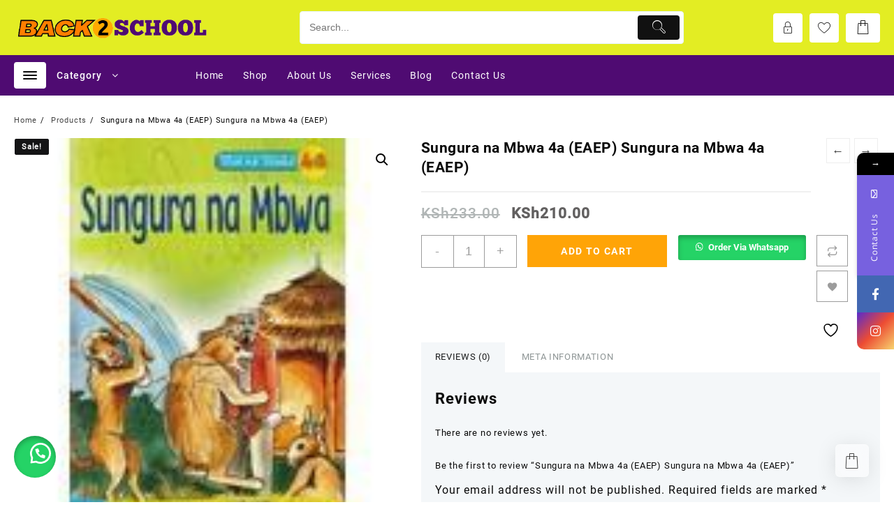

--- FILE ---
content_type: text/html; charset=UTF-8
request_url: https://www.back2school.co.ke/product/moran-skills-and-hobbies-readers-dollmaker-bunny-by-moran/
body_size: 35916
content:
<!DOCTYPE html>
<html lang="en-US">
<head>
	<meta charset="UTF-8">
	<meta name="viewport" content="width=device-width, initial-scale=1">
	<meta name="theme-color" content="#fff" />
	<link rel="profile" href="http://gmpg.org/xfn/11">
						<script>document.documentElement.className = document.documentElement.className + ' yes-js js_active js'</script>
						<style>								
					form#stickyelements-form input::-moz-placeholder{
						color: #4F4F4F;
					} 
					form#stickyelements-form input::-ms-input-placeholder{
						color: #4F4F4F					} 
					form#stickyelements-form input::-webkit-input-placeholder{
						color: #4F4F4F					}
					form#stickyelements-form input::placeholder{
						color: #4F4F4F					}
					form#stickyelements-form textarea::placeholder {
						color: #4F4F4F					}
					form#stickyelements-form textarea::-moz-placeholder {
						color: #4F4F4F					}					
			</style>	
			<meta name='robots' content='index, follow, max-image-preview:large, max-snippet:-1, max-video-preview:-1' />

	<!-- This site is optimized with the Yoast SEO plugin v26.5 - https://yoast.com/wordpress/plugins/seo/ -->
	<title>Sungura na Mbwa 4a (EAEP) Sungura na Mbwa 4a (EAEP) - Back2school Plus</title>
	<link rel="canonical" href="https://www.back2school.co.ke/product/moran-skills-and-hobbies-readers-dollmaker-bunny-by-moran/" />
	<meta property="og:locale" content="en_US" />
	<meta property="og:type" content="article" />
	<meta property="og:title" content="Sungura na Mbwa 4a (EAEP) Sungura na Mbwa 4a (EAEP) - Back2school Plus" />
	<meta property="og:url" content="https://www.back2school.co.ke/product/moran-skills-and-hobbies-readers-dollmaker-bunny-by-moran/" />
	<meta property="og:site_name" content="Back2school Plus" />
	<meta property="article:modified_time" content="2023-11-06T11:08:34+00:00" />
	<meta property="og:image" content="https://www.back2school.co.ke/wp-content/uploads/2023/09/Moran-Skills-and-Hobbies-readers-Dollmaker-bunny.jpg" />
	<meta property="og:image:width" content="528" />
	<meta property="og:image:height" content="480" />
	<meta property="og:image:type" content="image/jpeg" />
	<meta name="twitter:card" content="summary_large_image" />
	<script type="application/ld+json" class="yoast-schema-graph">{"@context":"https://schema.org","@graph":[{"@type":"WebPage","@id":"https://www.back2school.co.ke/product/moran-skills-and-hobbies-readers-dollmaker-bunny-by-moran/","url":"https://www.back2school.co.ke/product/moran-skills-and-hobbies-readers-dollmaker-bunny-by-moran/","name":"Sungura na Mbwa 4a (EAEP) Sungura na Mbwa 4a (EAEP) - Back2school Plus","isPartOf":{"@id":"https://www.back2school.co.ke/#website"},"primaryImageOfPage":{"@id":"https://www.back2school.co.ke/product/moran-skills-and-hobbies-readers-dollmaker-bunny-by-moran/#primaryimage"},"image":{"@id":"https://www.back2school.co.ke/product/moran-skills-and-hobbies-readers-dollmaker-bunny-by-moran/#primaryimage"},"thumbnailUrl":"https://www.back2school.co.ke/wp-content/uploads/2023/09/Sungura-na-Mbwa-4a-EAEP.jpg","datePublished":"2023-09-11T15:08:37+00:00","dateModified":"2023-11-06T11:08:34+00:00","breadcrumb":{"@id":"https://www.back2school.co.ke/product/moran-skills-and-hobbies-readers-dollmaker-bunny-by-moran/#breadcrumb"},"inLanguage":"en-US","potentialAction":[{"@type":"ReadAction","target":["https://www.back2school.co.ke/product/moran-skills-and-hobbies-readers-dollmaker-bunny-by-moran/"]}]},{"@type":"ImageObject","inLanguage":"en-US","@id":"https://www.back2school.co.ke/product/moran-skills-and-hobbies-readers-dollmaker-bunny-by-moran/#primaryimage","url":"https://www.back2school.co.ke/wp-content/uploads/2023/09/Sungura-na-Mbwa-4a-EAEP.jpg","contentUrl":"https://www.back2school.co.ke/wp-content/uploads/2023/09/Sungura-na-Mbwa-4a-EAEP.jpg","width":140,"height":140},{"@type":"BreadcrumbList","@id":"https://www.back2school.co.ke/product/moran-skills-and-hobbies-readers-dollmaker-bunny-by-moran/#breadcrumb","itemListElement":[{"@type":"ListItem","position":1,"name":"Home","item":"https://www.back2school.co.ke/"},{"@type":"ListItem","position":2,"name":"Shop","item":"https://www.back2school.co.ke/shop/"},{"@type":"ListItem","position":3,"name":"Sungura na Mbwa 4a (EAEP) Sungura na Mbwa 4a (EAEP)"}]},{"@type":"WebSite","@id":"https://www.back2school.co.ke/#website","url":"https://www.back2school.co.ke/","name":"Back2school Plus","description":"Explore, Experience &amp; Shop","publisher":{"@id":"https://www.back2school.co.ke/#organization"},"potentialAction":[{"@type":"SearchAction","target":{"@type":"EntryPoint","urlTemplate":"https://www.back2school.co.ke/?s={search_term_string}"},"query-input":{"@type":"PropertyValueSpecification","valueRequired":true,"valueName":"search_term_string"}}],"inLanguage":"en-US"},{"@type":"Organization","@id":"https://www.back2school.co.ke/#organization","name":"Back2school Plus","url":"https://www.back2school.co.ke/","logo":{"@type":"ImageObject","inLanguage":"en-US","@id":"https://www.back2school.co.ke/#/schema/logo/image/","url":"https://www.back2school.co.ke/wp-content/uploads/2023/09/Back2school_logo.png","contentUrl":"https://www.back2school.co.ke/wp-content/uploads/2023/09/Back2school_logo.png","width":430,"height":60,"caption":"Back2school Plus"},"image":{"@id":"https://www.back2school.co.ke/#/schema/logo/image/"}}]}</script>
	<!-- / Yoast SEO plugin. -->


<link rel='dns-prefetch' href='//www.googletagmanager.com' />
<link rel='dns-prefetch' href='//fonts.googleapis.com' />
<link rel="alternate" type="application/rss+xml" title="Back2school Plus &raquo; Feed" href="https://www.back2school.co.ke/feed/" />
<link rel="alternate" type="application/rss+xml" title="Back2school Plus &raquo; Comments Feed" href="https://www.back2school.co.ke/comments/feed/" />
<link rel="alternate" type="application/rss+xml" title="Back2school Plus &raquo; Sungura na Mbwa 4a (EAEP) Sungura na Mbwa 4a (EAEP) Comments Feed" href="https://www.back2school.co.ke/product/moran-skills-and-hobbies-readers-dollmaker-bunny-by-moran/feed/" />
<link rel="alternate" title="oEmbed (JSON)" type="application/json+oembed" href="https://www.back2school.co.ke/wp-json/oembed/1.0/embed?url=https%3A%2F%2Fwww.back2school.co.ke%2Fproduct%2Fmoran-skills-and-hobbies-readers-dollmaker-bunny-by-moran%2F" />
<link rel="alternate" title="oEmbed (XML)" type="text/xml+oembed" href="https://www.back2school.co.ke/wp-json/oembed/1.0/embed?url=https%3A%2F%2Fwww.back2school.co.ke%2Fproduct%2Fmoran-skills-and-hobbies-readers-dollmaker-bunny-by-moran%2F&#038;format=xml" />
<style id='wp-img-auto-sizes-contain-inline-css' type='text/css'>
img:is([sizes=auto i],[sizes^="auto," i]){contain-intrinsic-size:3000px 1500px}
/*# sourceURL=wp-img-auto-sizes-contain-inline-css */
</style>
<link rel='stylesheet' id='taiowc-style-css' href='https://www.back2school.co.ke/wp-content/plugins/th-all-in-one-woo-cart/assets/css/style.css?ver=2.2.0' type='text/css' media='all' />
<style id='taiowc-style-inline-css' type='text/css'>
.cart-count-item{display:block;}.cart_fixed_1 .cart-count-item{display:block;}.cart-heading svg{display:block}.cart_fixed_1 .taiowc-content{right:36px; bottom:36px; left:auto} .taiowc-wrap.cart_fixed_2{right:0;left:auto;}.cart_fixed_2 .taiowc-content{
    border-radius: 5px 0px 0px 0px;} .cart_fixed_2 .taiowc-cart-close{left:-20px;}
/*# sourceURL=taiowc-style-inline-css */
</style>
<link rel='stylesheet' id='th-icon-css-css' href='https://www.back2school.co.ke/wp-content/plugins/th-all-in-one-woo-cart/th-icon/style.css?ver=2.2.0' type='text/css' media='all' />
<link rel='stylesheet' id='hfe-widgets-style-css' href='https://www.back2school.co.ke/wp-content/plugins/header-footer-elementor/inc/widgets-css/frontend.css?ver=2.7.0' type='text/css' media='all' />
<link rel='stylesheet' id='hfe-woo-product-grid-css' href='https://www.back2school.co.ke/wp-content/plugins/header-footer-elementor/inc/widgets-css/woo-products.css?ver=2.7.0' type='text/css' media='all' />
<style id='wp-emoji-styles-inline-css' type='text/css'>

	img.wp-smiley, img.emoji {
		display: inline !important;
		border: none !important;
		box-shadow: none !important;
		height: 1em !important;
		width: 1em !important;
		margin: 0 0.07em !important;
		vertical-align: -0.1em !important;
		background: none !important;
		padding: 0 !important;
	}
/*# sourceURL=wp-emoji-styles-inline-css */
</style>
<link rel='stylesheet' id='wp-block-library-css' href='https://www.back2school.co.ke/wp-includes/css/dist/block-library/style.min.css?ver=6.9' type='text/css' media='all' />
<style id='wp-block-library-theme-inline-css' type='text/css'>
.wp-block-audio :where(figcaption){color:#555;font-size:13px;text-align:center}.is-dark-theme .wp-block-audio :where(figcaption){color:#ffffffa6}.wp-block-audio{margin:0 0 1em}.wp-block-code{border:1px solid #ccc;border-radius:4px;font-family:Menlo,Consolas,monaco,monospace;padding:.8em 1em}.wp-block-embed :where(figcaption){color:#555;font-size:13px;text-align:center}.is-dark-theme .wp-block-embed :where(figcaption){color:#ffffffa6}.wp-block-embed{margin:0 0 1em}.blocks-gallery-caption{color:#555;font-size:13px;text-align:center}.is-dark-theme .blocks-gallery-caption{color:#ffffffa6}:root :where(.wp-block-image figcaption){color:#555;font-size:13px;text-align:center}.is-dark-theme :root :where(.wp-block-image figcaption){color:#ffffffa6}.wp-block-image{margin:0 0 1em}.wp-block-pullquote{border-bottom:4px solid;border-top:4px solid;color:currentColor;margin-bottom:1.75em}.wp-block-pullquote :where(cite),.wp-block-pullquote :where(footer),.wp-block-pullquote__citation{color:currentColor;font-size:.8125em;font-style:normal;text-transform:uppercase}.wp-block-quote{border-left:.25em solid;margin:0 0 1.75em;padding-left:1em}.wp-block-quote cite,.wp-block-quote footer{color:currentColor;font-size:.8125em;font-style:normal;position:relative}.wp-block-quote:where(.has-text-align-right){border-left:none;border-right:.25em solid;padding-left:0;padding-right:1em}.wp-block-quote:where(.has-text-align-center){border:none;padding-left:0}.wp-block-quote.is-large,.wp-block-quote.is-style-large,.wp-block-quote:where(.is-style-plain){border:none}.wp-block-search .wp-block-search__label{font-weight:700}.wp-block-search__button{border:1px solid #ccc;padding:.375em .625em}:where(.wp-block-group.has-background){padding:1.25em 2.375em}.wp-block-separator.has-css-opacity{opacity:.4}.wp-block-separator{border:none;border-bottom:2px solid;margin-left:auto;margin-right:auto}.wp-block-separator.has-alpha-channel-opacity{opacity:1}.wp-block-separator:not(.is-style-wide):not(.is-style-dots){width:100px}.wp-block-separator.has-background:not(.is-style-dots){border-bottom:none;height:1px}.wp-block-separator.has-background:not(.is-style-wide):not(.is-style-dots){height:2px}.wp-block-table{margin:0 0 1em}.wp-block-table td,.wp-block-table th{word-break:normal}.wp-block-table :where(figcaption){color:#555;font-size:13px;text-align:center}.is-dark-theme .wp-block-table :where(figcaption){color:#ffffffa6}.wp-block-video :where(figcaption){color:#555;font-size:13px;text-align:center}.is-dark-theme .wp-block-video :where(figcaption){color:#ffffffa6}.wp-block-video{margin:0 0 1em}:root :where(.wp-block-template-part.has-background){margin-bottom:0;margin-top:0;padding:1.25em 2.375em}
/*# sourceURL=/wp-includes/css/dist/block-library/theme.min.css */
</style>
<link rel='stylesheet' id='th-advance-product-search-frontend-style-css' href='https://www.back2school.co.ke/wp-content/plugins/th-advance-product-search/build/style-th-advance-product-search.css?ver=1764767774' type='text/css' media='all' />
<link rel='stylesheet' id='taiowc-frontend-style-css' href='https://www.back2school.co.ke/wp-content/plugins/th-all-in-one-woo-cart/build/style-taiowc.css?ver=1764767771' type='text/css' media='all' />
<link rel='stylesheet' id='jquery-selectBox-css' href='https://www.back2school.co.ke/wp-content/plugins/yith-woocommerce-wishlist/assets/css/jquery.selectBox.css?ver=1.2.0' type='text/css' media='all' />
<link rel='stylesheet' id='woocommerce_prettyPhoto_css-css' href='//www.back2school.co.ke/wp-content/plugins/woocommerce/assets/css/prettyPhoto.css?ver=3.1.6' type='text/css' media='all' />
<link rel='stylesheet' id='yith-wcwl-main-css' href='https://www.back2school.co.ke/wp-content/plugins/yith-woocommerce-wishlist/assets/css/style.css?ver=4.11.0' type='text/css' media='all' />
<style id='yith-wcwl-main-inline-css' type='text/css'>
 :root { --rounded-corners-radius: 16px; --add-to-cart-rounded-corners-radius: 16px; --color-headers-background: #F4F4F4; --feedback-duration: 3s } 
 :root { --rounded-corners-radius: 16px; --add-to-cart-rounded-corners-radius: 16px; --color-headers-background: #F4F4F4; --feedback-duration: 3s } 
/*# sourceURL=yith-wcwl-main-inline-css */
</style>
<link rel='stylesheet' id='thaps-th-icon-css-css' href='https://www.back2school.co.ke/wp-content/plugins/th-advance-product-search/th-icon/style.css?ver=6.9' type='text/css' media='all' />
<style id='global-styles-inline-css' type='text/css'>
:root{--wp--preset--aspect-ratio--square: 1;--wp--preset--aspect-ratio--4-3: 4/3;--wp--preset--aspect-ratio--3-4: 3/4;--wp--preset--aspect-ratio--3-2: 3/2;--wp--preset--aspect-ratio--2-3: 2/3;--wp--preset--aspect-ratio--16-9: 16/9;--wp--preset--aspect-ratio--9-16: 9/16;--wp--preset--color--black: #000000;--wp--preset--color--cyan-bluish-gray: #abb8c3;--wp--preset--color--white: #ffffff;--wp--preset--color--pale-pink: #f78da7;--wp--preset--color--vivid-red: #cf2e2e;--wp--preset--color--luminous-vivid-orange: #ff6900;--wp--preset--color--luminous-vivid-amber: #fcb900;--wp--preset--color--light-green-cyan: #7bdcb5;--wp--preset--color--vivid-green-cyan: #00d084;--wp--preset--color--pale-cyan-blue: #8ed1fc;--wp--preset--color--vivid-cyan-blue: #0693e3;--wp--preset--color--vivid-purple: #9b51e0;--wp--preset--gradient--vivid-cyan-blue-to-vivid-purple: linear-gradient(135deg,rgb(6,147,227) 0%,rgb(155,81,224) 100%);--wp--preset--gradient--light-green-cyan-to-vivid-green-cyan: linear-gradient(135deg,rgb(122,220,180) 0%,rgb(0,208,130) 100%);--wp--preset--gradient--luminous-vivid-amber-to-luminous-vivid-orange: linear-gradient(135deg,rgb(252,185,0) 0%,rgb(255,105,0) 100%);--wp--preset--gradient--luminous-vivid-orange-to-vivid-red: linear-gradient(135deg,rgb(255,105,0) 0%,rgb(207,46,46) 100%);--wp--preset--gradient--very-light-gray-to-cyan-bluish-gray: linear-gradient(135deg,rgb(238,238,238) 0%,rgb(169,184,195) 100%);--wp--preset--gradient--cool-to-warm-spectrum: linear-gradient(135deg,rgb(74,234,220) 0%,rgb(151,120,209) 20%,rgb(207,42,186) 40%,rgb(238,44,130) 60%,rgb(251,105,98) 80%,rgb(254,248,76) 100%);--wp--preset--gradient--blush-light-purple: linear-gradient(135deg,rgb(255,206,236) 0%,rgb(152,150,240) 100%);--wp--preset--gradient--blush-bordeaux: linear-gradient(135deg,rgb(254,205,165) 0%,rgb(254,45,45) 50%,rgb(107,0,62) 100%);--wp--preset--gradient--luminous-dusk: linear-gradient(135deg,rgb(255,203,112) 0%,rgb(199,81,192) 50%,rgb(65,88,208) 100%);--wp--preset--gradient--pale-ocean: linear-gradient(135deg,rgb(255,245,203) 0%,rgb(182,227,212) 50%,rgb(51,167,181) 100%);--wp--preset--gradient--electric-grass: linear-gradient(135deg,rgb(202,248,128) 0%,rgb(113,206,126) 100%);--wp--preset--gradient--midnight: linear-gradient(135deg,rgb(2,3,129) 0%,rgb(40,116,252) 100%);--wp--preset--font-size--small: 13px;--wp--preset--font-size--medium: 20px;--wp--preset--font-size--large: 36px;--wp--preset--font-size--x-large: 42px;--wp--preset--spacing--20: 0.44rem;--wp--preset--spacing--30: 0.67rem;--wp--preset--spacing--40: 1rem;--wp--preset--spacing--50: 1.5rem;--wp--preset--spacing--60: 2.25rem;--wp--preset--spacing--70: 3.38rem;--wp--preset--spacing--80: 5.06rem;--wp--preset--shadow--natural: 6px 6px 9px rgba(0, 0, 0, 0.2);--wp--preset--shadow--deep: 12px 12px 50px rgba(0, 0, 0, 0.4);--wp--preset--shadow--sharp: 6px 6px 0px rgba(0, 0, 0, 0.2);--wp--preset--shadow--outlined: 6px 6px 0px -3px rgb(255, 255, 255), 6px 6px rgb(0, 0, 0);--wp--preset--shadow--crisp: 6px 6px 0px rgb(0, 0, 0);}:root { --wp--style--global--content-size: 800px;--wp--style--global--wide-size: 1300px; }:where(body) { margin: 0; }.wp-site-blocks > .alignleft { float: left; margin-right: 2em; }.wp-site-blocks > .alignright { float: right; margin-left: 2em; }.wp-site-blocks > .aligncenter { justify-content: center; margin-left: auto; margin-right: auto; }:where(.wp-site-blocks) > * { margin-block-start: 24px; margin-block-end: 0; }:where(.wp-site-blocks) > :first-child { margin-block-start: 0; }:where(.wp-site-blocks) > :last-child { margin-block-end: 0; }:root { --wp--style--block-gap: 24px; }:root :where(.is-layout-flow) > :first-child{margin-block-start: 0;}:root :where(.is-layout-flow) > :last-child{margin-block-end: 0;}:root :where(.is-layout-flow) > *{margin-block-start: 24px;margin-block-end: 0;}:root :where(.is-layout-constrained) > :first-child{margin-block-start: 0;}:root :where(.is-layout-constrained) > :last-child{margin-block-end: 0;}:root :where(.is-layout-constrained) > *{margin-block-start: 24px;margin-block-end: 0;}:root :where(.is-layout-flex){gap: 24px;}:root :where(.is-layout-grid){gap: 24px;}.is-layout-flow > .alignleft{float: left;margin-inline-start: 0;margin-inline-end: 2em;}.is-layout-flow > .alignright{float: right;margin-inline-start: 2em;margin-inline-end: 0;}.is-layout-flow > .aligncenter{margin-left: auto !important;margin-right: auto !important;}.is-layout-constrained > .alignleft{float: left;margin-inline-start: 0;margin-inline-end: 2em;}.is-layout-constrained > .alignright{float: right;margin-inline-start: 2em;margin-inline-end: 0;}.is-layout-constrained > .aligncenter{margin-left: auto !important;margin-right: auto !important;}.is-layout-constrained > :where(:not(.alignleft):not(.alignright):not(.alignfull)){max-width: var(--wp--style--global--content-size);margin-left: auto !important;margin-right: auto !important;}.is-layout-constrained > .alignwide{max-width: var(--wp--style--global--wide-size);}body .is-layout-flex{display: flex;}.is-layout-flex{flex-wrap: wrap;align-items: center;}.is-layout-flex > :is(*, div){margin: 0;}body .is-layout-grid{display: grid;}.is-layout-grid > :is(*, div){margin: 0;}body{padding-top: 0px;padding-right: 0px;padding-bottom: 0px;padding-left: 0px;}a:where(:not(.wp-element-button)){text-decoration: none;}:root :where(.wp-element-button, .wp-block-button__link){background-color: #32373c;border-width: 0;color: #fff;font-family: inherit;font-size: inherit;font-style: inherit;font-weight: inherit;letter-spacing: inherit;line-height: inherit;padding-top: calc(0.667em + 2px);padding-right: calc(1.333em + 2px);padding-bottom: calc(0.667em + 2px);padding-left: calc(1.333em + 2px);text-decoration: none;text-transform: inherit;}.has-black-color{color: var(--wp--preset--color--black) !important;}.has-cyan-bluish-gray-color{color: var(--wp--preset--color--cyan-bluish-gray) !important;}.has-white-color{color: var(--wp--preset--color--white) !important;}.has-pale-pink-color{color: var(--wp--preset--color--pale-pink) !important;}.has-vivid-red-color{color: var(--wp--preset--color--vivid-red) !important;}.has-luminous-vivid-orange-color{color: var(--wp--preset--color--luminous-vivid-orange) !important;}.has-luminous-vivid-amber-color{color: var(--wp--preset--color--luminous-vivid-amber) !important;}.has-light-green-cyan-color{color: var(--wp--preset--color--light-green-cyan) !important;}.has-vivid-green-cyan-color{color: var(--wp--preset--color--vivid-green-cyan) !important;}.has-pale-cyan-blue-color{color: var(--wp--preset--color--pale-cyan-blue) !important;}.has-vivid-cyan-blue-color{color: var(--wp--preset--color--vivid-cyan-blue) !important;}.has-vivid-purple-color{color: var(--wp--preset--color--vivid-purple) !important;}.has-black-background-color{background-color: var(--wp--preset--color--black) !important;}.has-cyan-bluish-gray-background-color{background-color: var(--wp--preset--color--cyan-bluish-gray) !important;}.has-white-background-color{background-color: var(--wp--preset--color--white) !important;}.has-pale-pink-background-color{background-color: var(--wp--preset--color--pale-pink) !important;}.has-vivid-red-background-color{background-color: var(--wp--preset--color--vivid-red) !important;}.has-luminous-vivid-orange-background-color{background-color: var(--wp--preset--color--luminous-vivid-orange) !important;}.has-luminous-vivid-amber-background-color{background-color: var(--wp--preset--color--luminous-vivid-amber) !important;}.has-light-green-cyan-background-color{background-color: var(--wp--preset--color--light-green-cyan) !important;}.has-vivid-green-cyan-background-color{background-color: var(--wp--preset--color--vivid-green-cyan) !important;}.has-pale-cyan-blue-background-color{background-color: var(--wp--preset--color--pale-cyan-blue) !important;}.has-vivid-cyan-blue-background-color{background-color: var(--wp--preset--color--vivid-cyan-blue) !important;}.has-vivid-purple-background-color{background-color: var(--wp--preset--color--vivid-purple) !important;}.has-black-border-color{border-color: var(--wp--preset--color--black) !important;}.has-cyan-bluish-gray-border-color{border-color: var(--wp--preset--color--cyan-bluish-gray) !important;}.has-white-border-color{border-color: var(--wp--preset--color--white) !important;}.has-pale-pink-border-color{border-color: var(--wp--preset--color--pale-pink) !important;}.has-vivid-red-border-color{border-color: var(--wp--preset--color--vivid-red) !important;}.has-luminous-vivid-orange-border-color{border-color: var(--wp--preset--color--luminous-vivid-orange) !important;}.has-luminous-vivid-amber-border-color{border-color: var(--wp--preset--color--luminous-vivid-amber) !important;}.has-light-green-cyan-border-color{border-color: var(--wp--preset--color--light-green-cyan) !important;}.has-vivid-green-cyan-border-color{border-color: var(--wp--preset--color--vivid-green-cyan) !important;}.has-pale-cyan-blue-border-color{border-color: var(--wp--preset--color--pale-cyan-blue) !important;}.has-vivid-cyan-blue-border-color{border-color: var(--wp--preset--color--vivid-cyan-blue) !important;}.has-vivid-purple-border-color{border-color: var(--wp--preset--color--vivid-purple) !important;}.has-vivid-cyan-blue-to-vivid-purple-gradient-background{background: var(--wp--preset--gradient--vivid-cyan-blue-to-vivid-purple) !important;}.has-light-green-cyan-to-vivid-green-cyan-gradient-background{background: var(--wp--preset--gradient--light-green-cyan-to-vivid-green-cyan) !important;}.has-luminous-vivid-amber-to-luminous-vivid-orange-gradient-background{background: var(--wp--preset--gradient--luminous-vivid-amber-to-luminous-vivid-orange) !important;}.has-luminous-vivid-orange-to-vivid-red-gradient-background{background: var(--wp--preset--gradient--luminous-vivid-orange-to-vivid-red) !important;}.has-very-light-gray-to-cyan-bluish-gray-gradient-background{background: var(--wp--preset--gradient--very-light-gray-to-cyan-bluish-gray) !important;}.has-cool-to-warm-spectrum-gradient-background{background: var(--wp--preset--gradient--cool-to-warm-spectrum) !important;}.has-blush-light-purple-gradient-background{background: var(--wp--preset--gradient--blush-light-purple) !important;}.has-blush-bordeaux-gradient-background{background: var(--wp--preset--gradient--blush-bordeaux) !important;}.has-luminous-dusk-gradient-background{background: var(--wp--preset--gradient--luminous-dusk) !important;}.has-pale-ocean-gradient-background{background: var(--wp--preset--gradient--pale-ocean) !important;}.has-electric-grass-gradient-background{background: var(--wp--preset--gradient--electric-grass) !important;}.has-midnight-gradient-background{background: var(--wp--preset--gradient--midnight) !important;}.has-small-font-size{font-size: var(--wp--preset--font-size--small) !important;}.has-medium-font-size{font-size: var(--wp--preset--font-size--medium) !important;}.has-large-font-size{font-size: var(--wp--preset--font-size--large) !important;}.has-x-large-font-size{font-size: var(--wp--preset--font-size--x-large) !important;}
:root :where(.wp-block-pullquote){font-size: 1.5em;line-height: 1.6;}
/*# sourceURL=global-styles-inline-css */
</style>
<link rel='stylesheet' id='photoswipe-css' href='https://www.back2school.co.ke/wp-content/plugins/woocommerce/assets/css/photoswipe/photoswipe.min.css?ver=10.4.0' type='text/css' media='all' />
<link rel='stylesheet' id='photoswipe-default-skin-css' href='https://www.back2school.co.ke/wp-content/plugins/woocommerce/assets/css/photoswipe/default-skin/default-skin.min.css?ver=10.4.0' type='text/css' media='all' />
<link rel='stylesheet' id='woocommerce-layout-css' href='https://www.back2school.co.ke/wp-content/plugins/woocommerce/assets/css/woocommerce-layout.css?ver=10.4.0' type='text/css' media='all' />
<link rel='stylesheet' id='woocommerce-smallscreen-css' href='https://www.back2school.co.ke/wp-content/plugins/woocommerce/assets/css/woocommerce-smallscreen.css?ver=10.4.0' type='text/css' media='only screen and (max-width: 768px)' />
<link rel='stylesheet' id='woocommerce-general-css' href='https://www.back2school.co.ke/wp-content/plugins/woocommerce/assets/css/woocommerce.css?ver=10.4.0' type='text/css' media='all' />
<style id='woocommerce-inline-inline-css' type='text/css'>
.woocommerce form .form-row .required { visibility: visible; }
/*# sourceURL=woocommerce-inline-inline-css */
</style>
<link rel='stylesheet' id='wa_order_style-css' href='https://www.back2school.co.ke/wp-content/plugins/oneclick-whatsapp-order/assets/css/main-style.css?ver=1.0.9' type='text/css' media='all' />
<link rel='stylesheet' id='hfe-style-css' href='https://www.back2school.co.ke/wp-content/plugins/header-footer-elementor/assets/css/header-footer-elementor.css?ver=2.7.0' type='text/css' media='all' />
<link rel='stylesheet' id='elementor-icons-css' href='https://www.back2school.co.ke/wp-content/plugins/elementor/assets/lib/eicons/css/elementor-icons.min.css?ver=5.44.0' type='text/css' media='all' />
<link rel='stylesheet' id='elementor-frontend-css' href='https://www.back2school.co.ke/wp-content/plugins/elementor/assets/css/frontend.min.css?ver=3.33.4' type='text/css' media='all' />
<link rel='stylesheet' id='elementor-post-1423-css' href='https://www.back2school.co.ke/wp-content/uploads/elementor/css/post-1423.css?ver=1765003784' type='text/css' media='all' />
<link rel='stylesheet' id='font-awesome-5-all-css' href='https://www.back2school.co.ke/wp-content/plugins/elementor/assets/lib/font-awesome/css/all.min.css?ver=3.33.4' type='text/css' media='all' />
<link rel='stylesheet' id='font-awesome-4-shim-css' href='https://www.back2school.co.ke/wp-content/plugins/elementor/assets/lib/font-awesome/css/v4-shims.min.css?ver=3.33.4' type='text/css' media='all' />
<link rel='stylesheet' id='elementor-post-1421-css' href='https://www.back2school.co.ke/wp-content/uploads/elementor/css/post-1421.css?ver=1765003794' type='text/css' media='all' />
<link rel='stylesheet' id='dashicons-css' href='https://www.back2school.co.ke/wp-includes/css/dashicons.min.css?ver=6.9' type='text/css' media='all' />
<style id='dashicons-inline-css' type='text/css'>
[data-font="Dashicons"]:before {font-family: 'Dashicons' !important;content: attr(data-icon) !important;speak: none !important;font-weight: normal !important;font-variant: normal !important;text-transform: none !important;line-height: 1 !important;font-style: normal !important;-webkit-font-smoothing: antialiased !important;-moz-osx-font-smoothing: grayscale !important;}
/*# sourceURL=dashicons-inline-css */
</style>
<link rel='stylesheet' id='th-product-compare-style-front-css' href='https://www.back2school.co.ke/wp-content/plugins/th-product-compare/assets/fstyle.css?ver=6.9' type='text/css' media='all' />
<link rel='stylesheet' id='font-awesome-th-css' href='https://www.back2school.co.ke/wp-content/themes/big-store/third-party/fonts/font-awesome/css/font-awesome.css?ver=2.1.3' type='text/css' media='all' />
<link rel='stylesheet' id='th-icon-css' href='https://www.back2school.co.ke/wp-content/themes/big-store/third-party/fonts/th-icon/style.css?ver=2.1.3' type='text/css' media='all' />
<link rel='stylesheet' id='animate-css' href='https://www.back2school.co.ke/wp-content/themes/big-store/css/animate.css?ver=2.1.3' type='text/css' media='all' />
<link rel='stylesheet' id='owl.carousel-css-css' href='https://www.back2school.co.ke/wp-content/themes/big-store/css/owl.carousel.css?ver=2.1.3' type='text/css' media='all' />
<link rel='stylesheet' id='big-store-pro-menu-css' href='https://www.back2school.co.ke/wp-content/themes/big-store/css/big-store-menu.css?ver=2.1.3' type='text/css' media='all' />
<link rel='stylesheet' id='big-store-main-style-css' href='https://www.back2school.co.ke/wp-content/themes/big-store/css/style.css?ver=2.1.3' type='text/css' media='all' />
<link rel='stylesheet' id='big-store-style-css' href='https://www.back2school.co.ke/wp-content/themes/big-store/style.css?ver=2.1.3' type='text/css' media='all' />
<style id='big-store-style-inline-css' type='text/css'>
@media (min-width: 769px){.thunk-logo img,.sticky-header .logo-content img{
    max-width: 281px;
  }}@media (max-width: 768px){.thunk-logo img,.sticky-header .logo-content img{
    max-width: 225px;
  }}@media (max-width: 550px){.thunk-logo img,.sticky-header .logo-content img{
    max-width: 140px;
  }}.top-header,body.big-store-dark .top-header{border-bottom-color:#fff}.top-footer,body.big-store-dark .top-footer{border-bottom-color:#ffa407}@media (min-width: 769px){.top-footer .top-footer-bar{
    line-height: 50px;
  }}@media (max-width: 768px){.top-footer .top-footer-bar{
    line-height: 30px;
  }}@media (max-width: 550px){.top-footer .top-footer-bar{
    line-height: 30px;
  }}@media (min-width: 769px){.top-footer{
    border-bottom-width: 4px;
  }}@media (max-width: 768px){.top-footer{
    border-bottom-width: 1px;
  }}@media (max-width: 550px){.top-footer{
    border-bottom-width: 1px;
  }}.below-footer,body.big-store-dark .below-footer{border-top-color:}@media (min-width: 769px){.below-footer .below-footer-bar{
    line-height: 30px;
  }}@media (max-width: 768px){.below-footer .below-footer-bar{
    line-height: 40px;
  }}@media (max-width: 550px){.below-footer .below-footer-bar{
    line-height: 40px;
  }}a:hover, .big-store-menu li a:hover, .big-store-menu .current-menu-item a,.top-header .top-header-bar .big-store-menu li a:hover, .top-header .top-header-bar  .big-store-menu .current-menu-item a,.summary .yith-wcwl-add-to-wishlist.show .add_to_wishlist::before, .summary .yith-wcwl-add-to-wishlist .yith-wcwl-wishlistaddedbrowse.show a::before, .summary .yith-wcwl-add-to-wishlist .yith-wcwl-wishlistexistsbrowse.show a::before,.woocommerce .entry-summary a.compare.button.added:before,.header-icon a:hover,.thunk-related-links .nav-links a:hover,.woocommerce .thunk-list-view ul.products li.product.thunk-woo-product-list .price,.woocommerce .woocommerce-error .button, .woocommerce .woocommerce-info .button, .woocommerce .woocommerce-message .button,article.thunk-post-article .thunk-readmore.button,.thunk-compare a:hover,.woocommerce .thunk-product-hover a.th-button,.woocommerce ul.cart_list li .woocommerce-Price-amount, .woocommerce ul.product_list_widget li .woocommerce-Price-amount,.big-store-load-more button,.page-contact .leadform-show-form label,.thunk-contact-col .fa,.summary .yith-wcwl-wishlistaddedbrowse a, .summary .yith-wcwl-wishlistexistsbrowse a,.thunk-title .title:before,.thunk-hglt-icon,.woocommerce .thunk-product-content .star-rating,.thunk-product-cat-list.slider a:hover, .thunk-product-cat-list li a:hover,.site-title span a:hover,.cart-icon a span:hover,.thunk-product-list-section .thunk-list .thunk-product-content .woocommerce-LoopProduct-title:hover, .thunk-product-tab-list-section .thunk-list .thunk-product-content .woocommerce-LoopProduct-title:hover,.thunk-woo-product-list .woocommerce-loop-product__title a:hover,.mobile-nav-tab-category ul[data-menu-style='accordion'] li a:hover, .big-store-menu > li > a:hover, .top-header-bar .big-store-menu > li > a:hover, .bottom-header-bar .big-store-menu > li > a:hover, .big-store-menu li ul.sub-menu li a:hover,.header-support-content i,.slider-cat-title a:before,[type='submit'],.header-support-content a:hover,.mhdrthree .site-title span a:hover,.mobile-nav-bar .big-store-menu > li > a:hover,.woocommerce .widget_rating_filter ul li .star-rating,.woocommerce .star-rating::before,.woocommerce .widget_rating_filter ul li a,.search-close-btn,.woocommerce .thunk-single-product-summary-wrap .woocommerce-product-rating .star-rating,.woocommerce #alm-quick-view-modal .woocommerce-product-rating .star-rating,.summary .woosw-added:before,.thunk-product .woosw-btn.woosw-added, .woocommerce .entry-summary a.th-product-compare-btn.btn_type:before,.woocommerce .entry-summary a.th-product-compare-btn.th-added-compare:before, .woocommerce .entry-summary a.th-product-compare-btn.th-added-compare{color:#ffa407;}  .woocommerce a.remove:hover,.thunk-vertical-cat-tab .thunk-heading-wrap:before,.slide-layout-1 .slider-content-caption a.slide-btn{background:#ffa407!important;} .widget_big_store_tabbed_product_widget .thunk-woo-product-list:hover .thunk-product,.woocommerce .entry-summary a.th-product-compare-btn.th-added-compare{border-color:#ffa407;}.single_add_to_cart_button.button.alt, .woocommerce #respond input#submit.alt, .woocommerce a.button.alt, .woocommerce button.button.alt, .woocommerce input.button.alt, .woocommerce #respond input#submit, .woocommerce button.button, .woocommerce input.button,.cat-list a:after,.tagcloud a:hover, .thunk-tags-wrapper a:hover,.ribbon-btn,.btn-main-header,.page-contact .leadform-show-form input[type='submit'],.woocommerce .widget_price_filter .big-store-widget-content .ui-slider .ui-slider-range,
.woocommerce .widget_price_filter .big-store-widget-content .ui-slider .ui-slider-handle,.entry-content form.post-password-form input[type='submit'],#bigstore-mobile-bar a,#bigstore-mobile-bar,.post-slide-widget .owl-carousel .owl-nav button:hover,.woocommerce div.product form.cart .button,#search-button,#search-button:hover, .woocommerce ul.products li.product .button:hover,.slider-content-caption a.slide-btn,.page-template-frontpage .owl-carousel button.owl-dot, .woocommerce #alm-quick-view-modal .alm-qv-image-slider .flex-control-paging li a,.button.return.wc-backward,.button.return.wc-backward:hover,.woocommerce .thunk-product-hover a.th-button:hover,
.woocommerce .thunk-product-hover .thunk-wishlist a.add_to_wishlist:hover,
.thunk-wishlist .yith-wcwl-wishlistaddedbrowse:hover,
.thunk-wishlist .yith-wcwl-wishlistexistsbrowse:hover,
.thunk-quickview a:hover, .thunk-compare .compare-button a.compare.button:hover,
.thunk-woo-product-list .thunk-quickview a:hover,.woocommerce .thunk-product-hover a.th-button:hover,#alm-quick-view-modal .alm-qv-image-slider .flex-control-paging li a.flex-active,.menu-close-btn:hover:before, .menu-close-btn:hover:after,.cart-close-btn:hover:after,.cart-close-btn:hover:before,.cart-contents .count-item,[type='submit']:hover,.comment-list .reply a,.nav-links .page-numbers.current, .nav-links .page-numbers:hover,.woocommerce .thunk-product-image-tab-section .thunk-product-hover a.th-button:hover,.woocommerce .thunk-product-slide-section .thunk-product-hover a.th-button:hover,.woocommerce .thunk-compare .compare-button a.compare.button:hover,.thunk-product .woosw-btn:hover,.thunk-product-hover .yith-wcwl-add-to-wishlist-button:hover,.thunk-wishlist .thw-add-to-wishlist-button:hover{background:#ffa407}
  .open-cart p.buttons a:hover,
  .woocommerce #respond input#submit.alt:hover, .woocommerce a.button.alt:hover, .woocommerce button.button.alt:hover, .woocommerce input.button.alt:hover, .woocommerce #respond input#submit:hover, .woocommerce button.button:hover, .woocommerce input.button:hover,.thunk-slide .owl-nav button.owl-prev:hover, .thunk-slide .owl-nav button.owl-next:hover, .big-store-slide-post .owl-nav button.owl-prev:hover, .big-store-slide-post .owl-nav button.owl-next:hover,.thunk-list-grid-switcher a.selected, .thunk-list-grid-switcher a:hover,.woocommerce .woocommerce-error .button:hover, .woocommerce .woocommerce-info .button:hover, .woocommerce .woocommerce-message .button:hover,#searchform [type='submit']:hover,article.thunk-post-article .thunk-readmore.button:hover,.big-store-load-more button:hover,.woocommerce nav.woocommerce-pagination ul li a:focus, .woocommerce nav.woocommerce-pagination ul li a:hover, .woocommerce nav.woocommerce-pagination ul li span.current,.thunk-top2-slide.owl-carousel .owl-nav button:hover,.product-slide-widget .owl-carousel .owl-nav button:hover, .thunk-slide.thunk-brand .owl-nav button:hover,.thunk-heading-wrap:before,.woocommerce ul.products li.product .thunk-product-hover a.th-button:hover{background-color:#ffa407;} 
  .thunk-product-hover .th-button.th-button, .woocommerce ul.products .thunk-product-hover .th-button, .woocommerce .thunk-product-hover a.th-butto, .woocommerce ul.products li.product .product_type_variable, .woocommerce ul.products li.product a.button.product_type_grouped,.open-cart p.buttons a:hover,.thunk-slide .owl-nav button.owl-prev:hover, .thunk-slide .owl-nav button.owl-next:hover, .big-store-slide-post .owl-nav button.owl-prev:hover, .big-store-slide-post .owl-nav button.owl-next:hover,body .woocommerce-tabs .tabs li a::before,.thunk-list-grid-switcher a.selected, .thunk-list-grid-switcher a:hover,.woocommerce .woocommerce-error .button, .woocommerce .woocommerce-info .button, .woocommerce .woocommerce-message .button,#searchform [type='submit']:hover,article.thunk-post-article .thunk-readmore.button,.woocommerce .thunk-product-hover a.th-button,.big-store-load-more button,.thunk-top2-slide.owl-carousel .owl-nav button:hover,.product-slide-widget .owl-carousel .owl-nav button:hover, .thunk-slide.thunk-brand .owl-nav button:hover,.page-contact .leadform-show-form input[type='submit'],.woocommerce .thunk-product-hover a.product_type_simple,.post-slide-widget .owl-carousel .owl-nav button:hover{border-color:#ffa407} .loader {
    border-right: 4px solid #ffa407;
    border-bottom: 4px solid #ffa407;
    border-left: 4px solid #ffa407;}
    .woocommerce .thunk-product-image-cat-slide .thunk-woo-product-list:hover .thunk-product,.woocommerce .thunk-product-image-cat-slide .thunk-woo-product-list:hover .thunk-product,[type='submit']{border-color:#ffa407} .big-store-off-canvas-sidebar-wrapper .menu-close-btn:hover,.main-header .cart-close-btn:hover{color:#ffa407;}body,.woocommerce-error, .woocommerce-info, .woocommerce-message {color: #0a0a0a}.site-title span a,.sprt-tel b,.widget.woocommerce .widget-title, .open-widget-content .widget-title, .widget-title,.thunk-title .title,.thunk-hglt-box h6,h2.thunk-post-title a, h1.thunk-post-title ,#reply-title,h4.author-header,.page-head h1,.woocommerce div.product .product_title, section.related.products h2, section.upsells.products h2, .woocommerce #reviews #comments h2,.woocommerce table.shop_table thead th, .cart-subtotal, .order-total,.cross-sells h2, .cart_totals h2,.woocommerce-billing-fields h3,.page-head h1 a{color: #0a0a0a}a,#open-above-menu.big-store-menu > li > a{color:#444444} #open-above-menu.big-store-menu > li > a:hover,#open-above-menu.big-store-menu li a:hover{color:#0a0a0a}.big_store_overlayloader{background-color:#ffffff}#move-to-top{background:#ffa407;color:}.thunk-slider-section.slide-layout-3:before{background:rgba(42,91,183,0.06)}.thunk-slider-section.slide-layout-3{background-image:url();
    background-repeat:no-repeat;
    background-position:center center;
    background-size:cover;
    background-attachment:scroll;}section.thunk-ribbon-section{background-image:url(https://cox.charikenofficexpress.co.ke/wp-content/uploads/2023/06/post1.jpg);
    background-repeat:no-repeat;
    background-position:center center;
    background-size:cover;
    background-attachment:fixed;}.top-header:before{background:#ffffff}.top-header{background-image:url();
   }.top-header .top-header-bar{color:#0a0a0a} .top-header .top-header-bar a{color:#0a0a0a}.main-header:before,.sticky-header:before, .search-wrapper:before{background:#e3ed23}
    .site-description,main-header-col1,.header-support-content,.mhdrthree .site-description p{color:#ffffff} .mhdrthree .site-title span a,.header-support-content a, .thunk-icon .count-item,.main-header a,.thunk-icon .cart-icon a.cart-contents,.sticky-header .site-title a {color:#ffffff}.below-header:before{background:#4f0b72}
      .menu-category-list .toggle-title,.toggle-icon{color:}
      .below-header .cat-icon span{background:}
   .header-icon a ,.header-support-icon a.whishlist, .thunk-icon .cart-icon a.cart-contents i,.cat-icon,.sticky-header .header-icon a , .sticky-header .thunk-icon .cart-icon a.cart-contents,.responsive-main-header .header-support-icon a,.responsive-main-header .thunk-icon .cart-icon a.cart-contents,.responsive-main-header .menu-toggle .menu-btn,.sticky-header-bar .menu-toggle .menu-btn,.header-icon a.account,.header-icon a.prd-search .header-support-icon a.compare i {background:#ffffff;color:#0a0a0a;} 
    .header-support-icon a.whishlist i {color:#0a0a0a!important;}
    .cat-icon span,.menu-toggle .icon-bar{background:#0a0a0a;}.thunk-icon .taiowcp-icon ,.header-support-icon .taiowcp-icon .th-icon, .header-support-icon .taiowc-icon .th-icon, .sticky-header-col3 .taiowcp-icon .th-icon, .sticky-header-col3 .taiowc-icon .th-icon, .taiowcp-content .taiowcp-total, .taiowc-content .taiowcp-total,.header-support-icon a.whishlist span, .header-support-icon a.compare span{color:#0a0a0a;} .thunk-icon .taiowcp-content .taiowcp-total,.thunk-icon .taiowc-content .taiowc-total,.header-icon a, .sticky-header-col3 .header-icon a, .sticky-header-col3 .header-icon a.prd-search-icon > .tapsp-search-box > .th-icon, .header-icon a.prd-search-icon > .thaps-search-box > .th-icon,.sticky-header-col3 .header-icon a.prd-search-icon > .thaps-search-box > .th-icon,.header-icon a.prd-search-icon > .tapsp-search-box > .th-icon,.responsive-main-header .taiowcp-icon .th-icon, .responsive-main-header .taiowc-icon .th-icon{color:#0a0a0a;} .thunk-icon .taiowcp-icon, .thunk-icon .taiowcp-cart-item,.header-icon a, .sticky-header-col3 .header-icon a, .sticky-header-col3 .header-icon a.prd-search-icon > .tapsp-search-box > .th-icon, .sticky-header-col3 .header-icon a.prd-search-icon > .thaps-search-box > .th-icon,.header-icon a.prd-search-icon > .tapsp-search-box > .th-icon,.header-support-icon .taiowc-cart-item,.header-support-icon .taiowcp-cart-item, .header-support-icon .taiowc-cart-item, .sticky-header-col3 .taiowc-cart-item, .sticky-header-col3 .taiowcp-cart-item,.responsive-main-header .taiowcp-cart-item, .responsive-main-header .taiowc-cart-item,.header-icon a.prd-search-icon > .thaps-search-box > .th-icon{background:#ffffff;}.big-store-menu > li > a,.menu-category-list .toggle-title,.toggle-icon{color:#ffffff} .big-store-menu > li > a:hover,.big-store-menu .current-menu-item a{color:#ededed}.big-store-menu li ul.sub-menu li a{color:} .big-store-menu li ul.sub-menu li a:hover{color:}   .big-store-menu ul.sub-menu{background:}.tooltip-show-with-title{background-color:}
        .tooltip-show-with-title{color:}
        .tooltip-show-with-title{border:}
        .tooltip-show-with-title .pointer_{fill:}
      .span.th-ttt {color:} .woocommerce .entry-summary .woosw-btn{
  display:none;
}
@font-face{font-family:"th-icon";src:url("https://www.back2school.co.ke/wp-content/themes/big-store/third-party/fonts/th-icon/fonts/th-icon.ttf?k3xn19") format("truetype");font-weight:normal;font-style:normal;font-display:block;}
/*# sourceURL=big-store-style-inline-css */
</style>
<link rel='stylesheet' id='open-quick-view-css' href='https://www.back2school.co.ke/wp-content/themes/big-store/inc/woocommerce/quick-view/css/quick-view.css?ver=6.9' type='text/css' media='all' />
<link rel='stylesheet' id='th-advance-product-search-front-css' href='https://www.back2school.co.ke/wp-content/plugins/th-advance-product-search/assets/css/thaps-front-style.css?ver=1.3.1' type='text/css' media='all' />
<style id='th-advance-product-search-front-inline-css' type='text/css'>
.thaps-search-box{max-width:550px;}.thaps-from-wrap,input[type='text'].thaps-search-autocomplete,.thaps-box-open .thaps-icon-arrow{background-color:;} .thaps-from-wrap{background-color:;} input[type='text'].thaps-search-autocomplete, input[type='text'].thaps-search-autocomplete::-webkit-input-placeholder{color:;} .thaps-from-wrap,.thaps-autocomplete-suggestions{border-color:;}

 .thaps-box-open .thaps-icon-arrow{border-left-color:;border-top-color:;} 

 #thaps-search-button{background:; color:;} 

 #thaps-search-button:hover{background:; color:;}

 .submit-active #thaps-search-button .th-icon path{color:;} .thaps-suggestion-heading .thaps-title, .thaps-suggestion-heading .thaps-title strong{color:;} .thaps-title,.thaps-suggestion-taxonomy-product-cat .thaps-title, .thaps-suggestion-more .thaps-title strong{color:;} .thaps-sku, .thaps-desc, .thaps-price,.thaps-price del{color:;} .thaps-suggestion-heading{border-color:;} .thaps-autocomplete-selected,.thaps-suggestion-more:hover{background:;} .thaps-autocomplete-suggestions,.thaps-suggestion-more{background:;} .thaps-title strong{color:;} 
/*# sourceURL=th-advance-product-search-front-inline-css */
</style>
<link rel='stylesheet' id='th-variation-swatches-css' href='https://www.back2school.co.ke/wp-content/plugins/th-variation-swatches//assets/css/thvs-front-style.css?ver=1.3.4' type='text/css' media='all' />
<style id='th-variation-swatches-inline-css' type='text/css'>
[data-thvstooltip]:before {
  min-width: 100px;
  content: attr(data-thvstooltip);
}
[data-thvstooltip]:before {
    margin-bottom: 5px;
    -webkit-transform: translateX(-50%);
    transform: translateX(-50%);
    padding: 7px;
    border-radius: 3px;
    background-color: #111;
    background-color: #111;
    color: #fff;
    text-align: center;
    font-size: 14px;
    line-height: 1.2;
}
[data-thvstooltip]:after, [data-thvstooltip]:before {
    visibility: hidden;
    opacity: 0;
    pointer-events: none;
    box-sizing: inherit;
    position: absolute;
    bottom: 130%;
    left: 50%;
    z-index: 999;
}
[data-thvstooltip]:after {
    margin-left: -5px;
    width: 0;
    border-top: 5px solid #111;
    border-top: 5px solid #111;
    border-right: 5px solid transparent;
    border-left: 5px solid transparent;
    content:'';
    font-size: 0;
    line-height: 0;
}
[data-thvstooltip]:hover:after, [data-thvstooltip]:hover:before {
    bottom: 120%;
    visibility: visible;
    opacity: 1;
}
.variable-item:not(.radio-variable-item){
	height:30px;width:30px;
} 
.thvs-attr-behavior-blur .variable-item.disabled .variable-item-contents span:after{
    height:30px;
    line-height:30px;
}
.woo-variation-items-wrapper .button-variable-item span,.th-variation-swatches.thvs-style-squared .variable-items-wrapper .variable-item.button-variable-item .variable-item-span {
    font-size:16px;
}
/*# sourceURL=th-variation-swatches-inline-css */
</style>
<link rel='stylesheet' id='hfe-elementor-icons-css' href='https://www.back2school.co.ke/wp-content/plugins/elementor/assets/lib/eicons/css/elementor-icons.min.css?ver=5.34.0' type='text/css' media='all' />
<link rel='stylesheet' id='hfe-icons-list-css' href='https://www.back2school.co.ke/wp-content/plugins/elementor/assets/css/widget-icon-list.min.css?ver=3.24.3' type='text/css' media='all' />
<link rel='stylesheet' id='hfe-social-icons-css' href='https://www.back2school.co.ke/wp-content/plugins/elementor/assets/css/widget-social-icons.min.css?ver=3.24.0' type='text/css' media='all' />
<link rel='stylesheet' id='hfe-social-share-icons-brands-css' href='https://www.back2school.co.ke/wp-content/plugins/elementor/assets/lib/font-awesome/css/brands.css?ver=5.15.3' type='text/css' media='all' />
<link rel='stylesheet' id='hfe-social-share-icons-fontawesome-css' href='https://www.back2school.co.ke/wp-content/plugins/elementor/assets/lib/font-awesome/css/fontawesome.css?ver=5.15.3' type='text/css' media='all' />
<link rel='stylesheet' id='hfe-nav-menu-icons-css' href='https://www.back2school.co.ke/wp-content/plugins/elementor/assets/lib/font-awesome/css/solid.css?ver=5.15.3' type='text/css' media='all' />
<link rel='stylesheet' id='ekit-widget-styles-css' href='https://www.back2school.co.ke/wp-content/plugins/elementskit-lite/widgets/init/assets/css/widget-styles.css?ver=3.7.7' type='text/css' media='all' />
<link rel='stylesheet' id='ekit-responsive-css' href='https://www.back2school.co.ke/wp-content/plugins/elementskit-lite/widgets/init/assets/css/responsive.css?ver=3.7.7' type='text/css' media='all' />
<link rel='stylesheet' id='widget-icon-list-css' href='https://www.back2school.co.ke/wp-content/plugins/elementor/assets/css/widget-icon-list.min.css?ver=3.33.4' type='text/css' media='all' />
<link rel='stylesheet' id='mystickyelements-google-fonts-css' href='https://fonts.googleapis.com/css?family=Poppins%3A400%2C500%2C600%2C700&#038;ver=6.9' type='text/css' media='all' />
<link rel='stylesheet' id='font-awesome-css-css' href='https://www.back2school.co.ke/wp-content/plugins/mystickyelements/css/font-awesome.min.css?ver=2.3.3' type='text/css' media='all' />
<link rel='stylesheet' id='mystickyelements-front-css-css' href='https://www.back2school.co.ke/wp-content/plugins/mystickyelements/css/mystickyelements-front.min.css?ver=2.3.3' type='text/css' media='all' />
<link rel='stylesheet' id='intl-tel-input-css' href='https://www.back2school.co.ke/wp-content/plugins/mystickyelements/intl-tel-input-src/build/css/intlTelInput.css?ver=2.3.3' type='text/css' media='all' />
<link rel='stylesheet' id='call-now-button-modern-style-css' href='https://www.back2school.co.ke/wp-content/plugins/call-now-button/resources/style/modern.css?ver=1.5.5' type='text/css' media='all' />
<link rel='stylesheet' id='elementor-gf-local-roboto-css' href='https://www.back2school.co.ke/wp-content/uploads/elementor/google-fonts/css/roboto.css?ver=1742478852' type='text/css' media='all' />
<link rel='stylesheet' id='elementor-gf-local-robotoslab-css' href='https://www.back2school.co.ke/wp-content/uploads/elementor/google-fonts/css/robotoslab.css?ver=1742478894' type='text/css' media='all' />
<link rel='stylesheet' id='elementor-gf-local-lato-css' href='https://www.back2school.co.ke/wp-content/uploads/elementor/google-fonts/css/lato.css?ver=1742478859' type='text/css' media='all' />
<link rel='stylesheet' id='elementor-icons-shared-0-css' href='https://www.back2school.co.ke/wp-content/plugins/elementor/assets/lib/font-awesome/css/fontawesome.min.css?ver=5.15.3' type='text/css' media='all' />
<link rel='stylesheet' id='elementor-icons-fa-brands-css' href='https://www.back2school.co.ke/wp-content/plugins/elementor/assets/lib/font-awesome/css/brands.min.css?ver=5.15.3' type='text/css' media='all' />
<link rel='stylesheet' id='elementor-icons-ekiticons-css' href='https://www.back2school.co.ke/wp-content/plugins/elementskit-lite/modules/elementskit-icon-pack/assets/css/ekiticons.css?ver=3.7.7' type='text/css' media='all' />
<script type="text/template" id="tmpl-variation-template">
	<div class="woocommerce-variation-description">{{{ data.variation.variation_description }}}</div>
	<div class="woocommerce-variation-price">{{{ data.variation.price_html }}}</div>
	<div class="woocommerce-variation-availability">{{{ data.variation.availability_html }}}</div>
</script>
<script type="text/template" id="tmpl-unavailable-variation-template">
	<p role="alert">Sorry, this product is unavailable. Please choose a different combination.</p>
</script>
<!--n2css--><!--n2js--><script type="text/javascript" src="https://www.back2school.co.ke/wp-includes/js/jquery/jquery.min.js?ver=3.7.1" id="jquery-core-js"></script>
<script type="text/javascript" src="https://www.back2school.co.ke/wp-includes/js/jquery/jquery-migrate.min.js?ver=3.4.1" id="jquery-migrate-js"></script>
<script type="text/javascript" id="jquery-js-after">
/* <![CDATA[ */
!function($){"use strict";$(document).ready(function(){$(this).scrollTop()>100&&$(".hfe-scroll-to-top-wrap").removeClass("hfe-scroll-to-top-hide"),$(window).scroll(function(){$(this).scrollTop()<100?$(".hfe-scroll-to-top-wrap").fadeOut(300):$(".hfe-scroll-to-top-wrap").fadeIn(300)}),$(".hfe-scroll-to-top-wrap").on("click",function(){$("html, body").animate({scrollTop:0},300);return!1})})}(jQuery);
!function($){'use strict';$(document).ready(function(){var bar=$('.hfe-reading-progress-bar');if(!bar.length)return;$(window).on('scroll',function(){var s=$(window).scrollTop(),d=$(document).height()-$(window).height(),p=d? s/d*100:0;bar.css('width',p+'%')});});}(jQuery);
//# sourceURL=jquery-js-after
/* ]]> */
</script>
<script type="text/javascript" id="taiowc-cart-script-js-extra">
/* <![CDATA[ */
var taiowc_param = {"ajax_url":"https://www.back2school.co.ke/wp-admin/admin-ajax.php","wc_ajax_url":"/?wc-ajax=%%endpoint%%","update_qty_nonce":"0bbb3fac2b","html":{"successNotice":"\u003Cul class=\"taiowc-notices-msg\"\u003E\u003Cli class=\"taiowc-notice-success\"\u003E\u003C/li\u003E\u003C/ul\u003E","errorNotice":"\u003Cul class=\"taiowc-notices-msg\"\u003E\u003Cli class=\"taiowc-notice-error\"\u003E\u003C/li\u003E\u003C/ul\u003E"},"taiowc-cart_open":"simple-open"};
//# sourceURL=taiowc-cart-script-js-extra
/* ]]> */
</script>
<script type="text/javascript" src="https://www.back2school.co.ke/wp-content/plugins/th-all-in-one-woo-cart/assets/js/taiowc-cart.js?ver=6.9" id="taiowc-cart-script-js" defer="defer" data-wp-strategy="defer"></script>
<script type="text/javascript" src="https://www.back2school.co.ke/wp-content/plugins/woocommerce/assets/js/js-cookie/js.cookie.min.js?ver=2.1.4-wc.10.4.0" id="wc-js-cookie-js" defer="defer" data-wp-strategy="defer"></script>
<script type="text/javascript" id="wc-cart-fragments-js-extra">
/* <![CDATA[ */
var wc_cart_fragments_params = {"ajax_url":"/wp-admin/admin-ajax.php","wc_ajax_url":"/?wc-ajax=%%endpoint%%","cart_hash_key":"wc_cart_hash_9b48b26cac2eb6349d7f33838d182fd3","fragment_name":"wc_fragments_9b48b26cac2eb6349d7f33838d182fd3","request_timeout":"5000"};
//# sourceURL=wc-cart-fragments-js-extra
/* ]]> */
</script>
<script type="text/javascript" src="https://www.back2school.co.ke/wp-content/plugins/woocommerce/assets/js/frontend/cart-fragments.min.js?ver=10.4.0" id="wc-cart-fragments-js" defer="defer" data-wp-strategy="defer"></script>
<script type="text/javascript" src="https://www.back2school.co.ke/wp-content/plugins/woocommerce/assets/js/jquery-blockui/jquery.blockUI.min.js?ver=2.7.0-wc.10.4.0" id="wc-jquery-blockui-js" data-wp-strategy="defer"></script>
<script type="text/javascript" id="wc-add-to-cart-js-extra">
/* <![CDATA[ */
var wc_add_to_cart_params = {"ajax_url":"/wp-admin/admin-ajax.php","wc_ajax_url":"/?wc-ajax=%%endpoint%%","i18n_view_cart":"View cart","cart_url":"https://www.back2school.co.ke/cart/","is_cart":"","cart_redirect_after_add":"no"};
//# sourceURL=wc-add-to-cart-js-extra
/* ]]> */
</script>
<script type="text/javascript" src="https://www.back2school.co.ke/wp-content/plugins/woocommerce/assets/js/frontend/add-to-cart.min.js?ver=10.4.0" id="wc-add-to-cart-js" defer="defer" data-wp-strategy="defer"></script>
<script type="text/javascript" src="https://www.back2school.co.ke/wp-content/plugins/woocommerce/assets/js/zoom/jquery.zoom.min.js?ver=1.7.21-wc.10.4.0" id="wc-zoom-js" defer="defer" data-wp-strategy="defer"></script>
<script type="text/javascript" src="https://www.back2school.co.ke/wp-content/plugins/woocommerce/assets/js/flexslider/jquery.flexslider.min.js?ver=2.7.2-wc.10.4.0" id="wc-flexslider-js" defer="defer" data-wp-strategy="defer"></script>
<script type="text/javascript" src="https://www.back2school.co.ke/wp-content/plugins/woocommerce/assets/js/photoswipe/photoswipe.min.js?ver=4.1.1-wc.10.4.0" id="wc-photoswipe-js" defer="defer" data-wp-strategy="defer"></script>
<script type="text/javascript" src="https://www.back2school.co.ke/wp-content/plugins/woocommerce/assets/js/photoswipe/photoswipe-ui-default.min.js?ver=4.1.1-wc.10.4.0" id="wc-photoswipe-ui-default-js" defer="defer" data-wp-strategy="defer"></script>
<script type="text/javascript" id="wc-single-product-js-extra">
/* <![CDATA[ */
var wc_single_product_params = {"i18n_required_rating_text":"Please select a rating","i18n_rating_options":["1 of 5 stars","2 of 5 stars","3 of 5 stars","4 of 5 stars","5 of 5 stars"],"i18n_product_gallery_trigger_text":"View full-screen image gallery","review_rating_required":"yes","flexslider":{"rtl":false,"animation":"slide","smoothHeight":true,"directionNav":false,"controlNav":"thumbnails","slideshow":false,"animationSpeed":500,"animationLoop":false,"allowOneSlide":false},"zoom_enabled":"1","zoom_options":[],"photoswipe_enabled":"1","photoswipe_options":{"shareEl":false,"closeOnScroll":false,"history":false,"hideAnimationDuration":0,"showAnimationDuration":0},"flexslider_enabled":"1"};
//# sourceURL=wc-single-product-js-extra
/* ]]> */
</script>
<script type="text/javascript" src="https://www.back2school.co.ke/wp-content/plugins/woocommerce/assets/js/frontend/single-product.min.js?ver=10.4.0" id="wc-single-product-js" defer="defer" data-wp-strategy="defer"></script>
<script type="text/javascript" id="woocommerce-js-extra">
/* <![CDATA[ */
var woocommerce_params = {"ajax_url":"/wp-admin/admin-ajax.php","wc_ajax_url":"/?wc-ajax=%%endpoint%%","i18n_password_show":"Show password","i18n_password_hide":"Hide password"};
//# sourceURL=woocommerce-js-extra
/* ]]> */
</script>
<script type="text/javascript" src="https://www.back2school.co.ke/wp-content/plugins/woocommerce/assets/js/frontend/woocommerce.min.js?ver=10.4.0" id="woocommerce-js" defer="defer" data-wp-strategy="defer"></script>
<script type="text/javascript" src="https://www.back2school.co.ke/wp-content/plugins/elementor/assets/lib/font-awesome/js/v4-shims.min.js?ver=3.33.4" id="font-awesome-4-shim-js"></script>
<script type="text/javascript" id="th-advance-product-search-front-js-extra">
/* <![CDATA[ */
var th_advance_product_search_options = {"ajaxUrl":"https://www.back2school.co.ke/wp-admin/admin-ajax.php","thaps_nonce":"633bbea785","thaps_length":"1","thaps_ga_event":"1","thaps_ga_site_search_module":""};
//# sourceURL=th-advance-product-search-front-js-extra
/* ]]> */
</script>
<script type="text/javascript" src="https://www.back2school.co.ke/wp-content/plugins/th-advance-product-search/assets/js/thaps-search.js?ver=1" id="th-advance-product-search-front-js"></script>
<script type="text/javascript" src="https://www.back2school.co.ke/wp-includes/js/underscore.min.js?ver=1.13.7" id="underscore-js"></script>
<script type="text/javascript" id="wp-util-js-extra">
/* <![CDATA[ */
var _wpUtilSettings = {"ajax":{"url":"/wp-admin/admin-ajax.php"}};
//# sourceURL=wp-util-js-extra
/* ]]> */
</script>
<script type="text/javascript" src="https://www.back2school.co.ke/wp-includes/js/wp-util.min.js?ver=6.9" id="wp-util-js"></script>
<script type="text/javascript" id="wc-add-to-cart-variation-js-extra">
/* <![CDATA[ */
var wc_add_to_cart_variation_params = {"wc_ajax_url":"/?wc-ajax=%%endpoint%%","i18n_no_matching_variations_text":"Sorry, no products matched your selection. Please choose a different combination.","i18n_make_a_selection_text":"Please select some product options before adding this product to your cart.","i18n_unavailable_text":"Sorry, this product is unavailable. Please choose a different combination.","i18n_reset_alert_text":"Your selection has been reset. Please select some product options before adding this product to your cart."};
//# sourceURL=wc-add-to-cart-variation-js-extra
/* ]]> */
</script>
<script type="text/javascript" src="https://www.back2school.co.ke/wp-content/plugins/woocommerce/assets/js/frontend/add-to-cart-variation.min.js?ver=10.4.0" id="wc-add-to-cart-variation-js" data-wp-strategy="defer"></script>
<script type="text/javascript" id="th-variation-swatches-front-js-extra">
/* <![CDATA[ */
var th_variation_swatches_options = {"is_product_page":"1","show_variation_label":"1","variation_label_separator":"=","thvs_nonce":"a65ac773eb"};
//# sourceURL=th-variation-swatches-front-js-extra
/* ]]> */
</script>
<script type="text/javascript" src="https://www.back2school.co.ke/wp-content/plugins/th-variation-swatches//assets/js/thvs-front.js?ver=1" id="th-variation-swatches-front-js"></script>

<!-- Google tag (gtag.js) snippet added by Site Kit -->
<!-- Google Analytics snippet added by Site Kit -->
<script type="text/javascript" src="https://www.googletagmanager.com/gtag/js?id=GT-P85STSN" id="google_gtagjs-js" async></script>
<script type="text/javascript" id="google_gtagjs-js-after">
/* <![CDATA[ */
window.dataLayer = window.dataLayer || [];function gtag(){dataLayer.push(arguments);}
gtag("set","linker",{"domains":["www.back2school.co.ke"]});
gtag("js", new Date());
gtag("set", "developer_id.dZTNiMT", true);
gtag("config", "GT-P85STSN", {"googlesitekit_post_type":"product"});
//# sourceURL=google_gtagjs-js-after
/* ]]> */
</script>
<link rel="https://api.w.org/" href="https://www.back2school.co.ke/wp-json/" /><link rel="alternate" title="JSON" type="application/json" href="https://www.back2school.co.ke/wp-json/wp/v2/product/5309" /><link rel="EditURI" type="application/rsd+xml" title="RSD" href="https://www.back2school.co.ke/xmlrpc.php?rsd" />
<meta name="generator" content="WordPress 6.9" />
<meta name="generator" content="WooCommerce 10.4.0" />
<link rel='shortlink' href='https://www.back2school.co.ke/?p=5309' />
<meta name="generator" content="Site Kit by Google 1.167.0" />	<style>
		#sendbtn,
		#sendbtn2,
		.wa-order-button,
		.gdpr_wa_button_input,
		a.wa-order-checkout,
		a.wa-order-thankyou,
		.shortcode_wa_button,
		.shortcode_wa_button_nt,
		.floating_button {
			-webkit-box-shadow: inset 0px 4px 7px 0px rgba(0,0,0,0.25) !important;
			-moz-box-shadow: inset 0px 4px 7px 0px rgba(0,0,0,0.25) !important;
			box-shadow: inset 0px 4px 7px 0px rgba(0,0,0,0.25) !important;
		}

		#sendbtn:hover,
		#sendbtn2:hover,
		.wa-order-button:hover,
		.gdpr_wa_button_input:hover,
		a.wa-order-checkout:hover,
		a.wa-order-thankyou:hover,
		.shortcode_wa_button:hover,
		.shortcode_wa_button_nt:hover,
		.floating_button:hover {
			-webkit-box-shadow: inset 0px 4px 7px 0px rgba(0,0,0,0.25) !important;
			-moz-box-shadow: inset 0px 4px 7px 0px rgba(0,0,0,0.25) !important;
			box-shadow: inset 0px 4px 7px 0px rgba(0,0,0,0.25) !important;
		}
	</style>
	<style>
		.floating_button {
			margin-top: px !important;
			margin-right: px !important;
			margin-bottom: 15px !important;
			margin-left: px !important;

			padding-top: px !important;
			padding-right: px !important;
			padding-bottom: px !important;
			padding-left: px !important;

			position: fixed !important;
			width: 60px !important;
			height: 60px !important;
			bottom: 20px !important;
			background-color: #25D366 !important;
			color: #ffffff !important;
			border-radius: 50% !important;
			display: flex !important;
			align-items: center !important;
			justify-content: center !important;
			box-shadow: 0 8px 25px -5px rgba(45, 62, 79, .3) !important;
			z-index: 9999999 !important;
			text-decoration: none !important;
			left: 20px !important;
		}

		/* Hide the old :before pseudo-element to prevent duplicate icons */
		.floating_button:before {
			display: none !important;
			content: none !important;
		}

		.floating_button_icon {
			display: block !important;
			width: 30px !important;
			height: 30px !important;
			margin-top: px !important;
			margin-right: px !important;
			margin-bottom: 10px !important;
			margin-left: 15px !important;
			padding-top: px !important;
			padding-right: px !important;
			padding-bottom: px !important;
			padding-left: px !important;
			background-image: url('data:image/svg+xml;utf8,<svg xmlns="http://www.w3.org/2000/svg" viewBox="0 0 24 24" width="30px" height="30px"><path fill="%23fff" d="M3.516 3.516c4.686-4.686 12.284-4.686 16.97 0 4.686 4.686 4.686 12.283 0 16.97a12.004 12.004 0 01-13.754 2.299l-5.814.735a.392.392 0 01-.438-.44l.748-5.788A12.002 12.002 0 013.517 3.517zm3.61 17.043l.3.158a9.846 9.846 0 0011.534-1.758c3.843-3.843 3.843-10.074 0-13.918-3.843-3.843-10.075-3.843-13.918 0a9.846 9.846 0 00-1.747 11.554l.16.303-.51 3.942a.196.196 0 00.219.22l3.961-.501zm6.534-7.003l-.933 1.164a9.843 9.843 0 01-3.497-3.495l1.166-.933a.792.792 0 00.23-.94L9.561 6.96a.793.793 0 00-.924-.445 1291.6 1291.6 0 00-2.023.524.797.797 0 00-.588.88 11.754 11.754 0 0010.005 10.005.797.797 0 00.88-.587l.525-2.023a.793.793 0 00-.445-.923L14.6 13.327a.792.792 0 00-.94.23z"/></svg>') !important;
			background-repeat: no-repeat !important;
			background-position: center !important;
			background-size: contain !important;
		}

		.label-container {
			position: fixed !important;
			bottom: 33px !important;
			display: table !important;
			visibility: hidden !important;
			z-index: 9999999 !important;
		}

		.label-text {
			color: #43474e !important;
			background: #f5f7f9 !important;
			display: inline-block !important;
			padding: 7px !important;
			border-radius: 3px !important;
			font-size: 14px !important;
			bottom: 15px !important;
		}

		a.floating_button:hover div.label-container,
		a.floating_button:hover div.label-text {
			visibility: visible !important;
			opacity: 1 !important;
		}

		@media only screen and (max-width: 480px) {
			.floating_button {
				bottom: 10px !important;
				left: 10px !important;
			}
		}
	</style>
		<noscript><style>.woocommerce-product-gallery{ opacity: 1 !important; }</style></noscript>
	<meta name="google-site-verification" content="dUUmyZ4gIVbivdJdm7yCdy0Rl4jyiTOzlwVlDFDYZ38"><meta name="generator" content="Elementor 3.33.4; features: additional_custom_breakpoints; settings: css_print_method-external, google_font-enabled, font_display-auto">
<link rel="preconnect" href="//code.tidio.co">			<style>
				.e-con.e-parent:nth-of-type(n+4):not(.e-lazyloaded):not(.e-no-lazyload),
				.e-con.e-parent:nth-of-type(n+4):not(.e-lazyloaded):not(.e-no-lazyload) * {
					background-image: none !important;
				}
				@media screen and (max-height: 1024px) {
					.e-con.e-parent:nth-of-type(n+3):not(.e-lazyloaded):not(.e-no-lazyload),
					.e-con.e-parent:nth-of-type(n+3):not(.e-lazyloaded):not(.e-no-lazyload) * {
						background-image: none !important;
					}
				}
				@media screen and (max-height: 640px) {
					.e-con.e-parent:nth-of-type(n+2):not(.e-lazyloaded):not(.e-no-lazyload),
					.e-con.e-parent:nth-of-type(n+2):not(.e-lazyloaded):not(.e-no-lazyload) * {
						background-image: none !important;
					}
				}
			</style>
			
<!-- Google Tag Manager snippet added by Site Kit -->
<script type="text/javascript">
/* <![CDATA[ */

			( function( w, d, s, l, i ) {
				w[l] = w[l] || [];
				w[l].push( {'gtm.start': new Date().getTime(), event: 'gtm.js'} );
				var f = d.getElementsByTagName( s )[0],
					j = d.createElement( s ), dl = l != 'dataLayer' ? '&l=' + l : '';
				j.async = true;
				j.src = 'https://www.googletagmanager.com/gtm.js?id=' + i + dl;
				f.parentNode.insertBefore( j, f );
			} )( window, document, 'script', 'dataLayer', 'GTM-W7VBXT5L' );
			
/* ]]> */
</script>

<!-- End Google Tag Manager snippet added by Site Kit -->
<link rel="icon" href="https://www.back2school.co.ke/wp-content/uploads/2023/09/Back2school-logo-1-100x100.png" sizes="32x32" />
<link rel="icon" href="https://www.back2school.co.ke/wp-content/uploads/2023/09/Back2school-logo-1.png" sizes="192x192" />
<link rel="apple-touch-icon" href="https://www.back2school.co.ke/wp-content/uploads/2023/09/Back2school-logo-1.png" />
<meta name="msapplication-TileImage" content="https://www.back2school.co.ke/wp-content/uploads/2023/09/Back2school-logo-1.png" />
		<style type="text/css" id="wp-custom-css">
			.slider-content-caption h2 a, .slider-content-caption p {
    color: #000;
}

.header-support-content .sprt-tel b {
color : #fff ;
}

.header-support-icon a.whishlist i, .header-support-icon a.compare i {
color: #0A0A0A;
}
.button.product_type_variable:before{
content: "\f07a";
    font-family: fontawesome;
    font-size: 16px;
    left: 0;
    right: 0;
    position: absolute;
    width: 35px;
    height: 35px;
}		</style>
		</head>
<body class="wp-singular product-template-default single single-product postid-5309 wp-custom-logo wp-embed-responsive wp-theme-big-store theme-big-store woocommerce woocommerce-page woocommerce-no-js ehf-footer ehf-template-big-store ehf-stylesheet-big-store th-advance-product-search taiowc th-variation-swatches thvs-style-squared thvs-attr-behavior-blur thvs-css big-store-wishlist-activate elementor-default elementor-kit-1423">
			<!-- Google Tag Manager (noscript) snippet added by Site Kit -->
		<noscript>
			<iframe src="https://www.googletagmanager.com/ns.html?id=GTM-W7VBXT5L" height="0" width="0" style="display:none;visibility:hidden"></iframe>
		</noscript>
		<!-- End Google Tag Manager (noscript) snippet added by Site Kit -->
			
<div id="page" class="bigstore-site no-sidebar">
		  <header class="big-store-header">
    <a class="skip-link screen-reader-text" href="#content">Skip to content</a>
     
        <!-- sticky header -->
     
    <!-- end top-header -->
            <div class="main-header mhdrthree none left  cnv-none">
      <div class="container">
        <div class="desktop-main-header">
          <div class="main-header-bar thnk-col-3">
            <div class="main-header-col1">
              <span class="logo-content">
                    	<div class="thunk-logo">
        <a href="https://www.back2school.co.ke/" class="custom-logo-link" rel="home"><img width="430" height="60" src="https://www.back2school.co.ke/wp-content/uploads/2023/09/Back2school_logo.png" class="custom-logo" alt="Back2school Plus" decoding="async" srcset="https://www.back2school.co.ke/wp-content/uploads/2023/09/Back2school_logo.png 1x,  2x" sizes="(max-width: 430px) 100vw, 430px" /></a>        </div>
                 </span>
                          </div>
            <div class="main-header-col2">
              
<div id='thaps-search-box' class="thaps-search-box  submit-active  default_style">

<form class="thaps-search-form" action='https://www.back2school.co.ke/' id='thaps-search-form'  method='get'>

<div class="thaps-from-wrap">

   <input id='thaps-search-autocomplete-1' name='s' placeholder='Search...' class="thaps-search-autocomplete thaps-form-control" value='' type='text' title='Search' />

    

   <div class="thaps-preloader"></div>

  
  
    <button id='thaps-search-button' value="Submit" type='submit'>  

   <span class="th-icon th-icon-vector-search icon-style" style="color:"></span>
</button>         <input type="hidden" name="post_type" value="product" />

        <span class="label label-default" id="selected_option"></span>

      </div>

 </form>

 </div>  

<!-- Bar style   -->      

            </div>
            <div class="main-header-col3">
                <div class="header-support-wrap">

              <div class="header-support-icon">

            <div class="header-icon">
      <a class="account" href="https://www.back2school.co.ke/my-account/"><span class="th-icon th-icon-lock1"></a>        <a class="whishlist" href="https://www.back2school.co.ke/wishlist/">
        <span class="th-icon th-icon-heartline"></span></a></a>
          </div>
    
        <div class="thunk-icon">

          
                   
                     
<div id="1" class="taiowc-wrap  taiowc-slide-right  ">
	               
                       <a class="taiowc-content" href="#">
                           
                        

                                                       
                            <div class="taiowc-cart-item">

                                <div class="taiowc-icon">
                                                     
                 <span class="th-icon th-icon-Shopping_icons-01"></span>

                                               </div>

                                 
                            </div>
                        </a>
                

        </div>
                     
                         
                  </div>

      </div>
      </div>
              </div>
          </div>
        </div>
        <!-- end main-header-bar -->
        <!-- responsive mobile main header-->
        <div class="responsive-main-header">
          <div class="main-header-bar thnk-col-3">
            <div class="main-header-col1">
              <span class="logo-content">
                    	<div class="thunk-logo">
        <a href="https://www.back2school.co.ke/" class="custom-logo-link" rel="home"><img width="430" height="60" src="https://www.back2school.co.ke/wp-content/uploads/2023/09/Back2school_logo.png" class="custom-logo" alt="Back2school Plus" decoding="async" srcset="https://www.back2school.co.ke/wp-content/uploads/2023/09/Back2school_logo.png 1x,  2x" sizes="(max-width: 430px) 100vw, 430px" /></a>        </div>
                 </span>

            </div>

            <div class="main-header-col2">
              
<div id='thaps-search-box' class="thaps-search-box  submit-active  default_style">

<form class="thaps-search-form" action='https://www.back2school.co.ke/' id='thaps-search-form'  method='get'>

<div class="thaps-from-wrap">

   <input id='thaps-search-autocomplete-2' name='s' placeholder='Search...' class="thaps-search-autocomplete thaps-form-control" value='' type='text' title='Search' />

    

   <div class="thaps-preloader"></div>

  
  
    <button id='thaps-search-button' value="Submit" type='submit'>  

   <span class="th-icon th-icon-vector-search icon-style" style="color:"></span>
</button>         <input type="hidden" name="post_type" value="product" />

        <span class="label label-default" id="selected_option"></span>

      </div>

 </form>

 </div>  

<!-- Bar style   -->      

            </div>

            <div class="main-header-col3">
              <div class="thunk-icon-market">
                   
                  <div class="menu-toggle">
                  <button type="button" class="menu-btn" id="menu-btn">
                    <div class="btn">
                      <span class="icon-bar"></span>
                      <span class="icon-bar"></span>
                      <span class="icon-bar"></span>
                    </div>
                  </button>
                </div>
                                <div class="header-support-wrap">
                  <div class="header-support-icon">
                                          <a class="whishlist" href="https://www.back2school.co.ke/wishlist/">
                        <span class="th-icon th-icon-heartline"></span><span>Wishlist</span></a>
                    
                    <a class="account" href="https://www.back2school.co.ke/my-account/"><span class="th-icon th-icon-lock1"></a>
                  </div>
                  <div class="thunk-icon">

                    
                                
                               
<div id="2" class="taiowc-wrap  taiowc-slide-right  ">
	               
                       <a class="taiowc-content" href="#">
                           
                        

                                                       
                            <div class="taiowc-cart-item">

                                <div class="taiowc-icon">
                                                     
                 <span class="th-icon th-icon-Shopping_icons-01"></span>

                                               </div>

                                 
                            </div>
                        </a>
                

        </div>                          

                        
                        
                                     </div>

                </div>
              </div>
            </div>
          </div>
        </div> <!-- responsive-main-header END -->
      </div>
    </div>
    <div class="search-wrapper">
      <div class="container">
        <div class="search-close"><a class="search-close-btn"></a></div>
        
<div id='thaps-search-box' class="thaps-search-box  submit-active  default_style">

<form class="thaps-search-form" action='https://www.back2school.co.ke/' id='thaps-search-form'  method='get'>

<div class="thaps-from-wrap">

   <input id='thaps-search-autocomplete-3' name='s' placeholder='Search...' class="thaps-search-autocomplete thaps-form-control" value='' type='text' title='Search' />

    

   <div class="thaps-preloader"></div>

  
  
    <button id='thaps-search-button' value="Submit" type='submit'>  

   <span class="th-icon th-icon-vector-search icon-style" style="color:"></span>
</button>         <input type="hidden" name="post_type" value="product" />

        <span class="label label-default" id="selected_option"></span>

      </div>

 </form>

 </div>  

<!-- Bar style   -->      

      </div>
    </div>
   
    <!-- end main-header -->
          <div class="below-header  mhdrthree left">
        <div class="container">
          <div class="below-header-bar thnk-col-3">
                          <div class="below-header-col1">
                <div class="menu-category-list toogleclose">
                  <div class="toggle-cat-wrap">
                    <p class="cat-toggle">
                      <span class="cat-icon">
                        <span class="cat-top"></span>
                        <span class="cat-top"></span>
                        <span class="cat-bot"></span>
                      </span>
                      <span class="toggle-title">
                        Category
                      </span>
                      <span class="toggle-icon"></span>
                    </p>
                  </div>
                  <ul class="product-cat-list thunk-product-cat-list" data-menu-style="vertical">	<li class="cat-item cat-item-15"><a href="https://www.back2school.co.ke/product-category/text-books/">Text books</a>
</li>
	<li class="cat-item cat-item-140"><a href="https://www.back2school.co.ke/product-category/844-system/">8:4:4 SYSTEM</a>
</li>
	<li class="cat-item cat-item-156"><a href="https://www.back2school.co.ke/product-category/accessories/">Accessories</a>
</li>
	<li class="cat-item cat-item-115"><a href="https://www.back2school.co.ke/product-category/art-supplies/">Art Supplies</a>
</li>
	<li class="cat-item cat-item-314"><a href="https://www.back2school.co.ke/product-category/bags/">Bags</a>
</li>
</ul>                </div><!-- menu-category-list -->
              </div>
                        <div class="below-header-col2">
                              <nav>
                  <!-- Menu Toggle btn-->
                  <!-- Menu Toggle btn-->
                  <div class="menu-toggle">
                    <button type="button" class="menu-btn" id="menu-btn">
                      <div class="btn">
                        <span class="icon-bar"></span>
                        <span class="icon-bar"></span>
                        <span class="icon-bar"></span>
                      </div>
                    </button>
                  </div>
                  <div class="sider-inner">
                    <ul id="big-store-menu" class="big-store-menu" data-menu-style=horizontal><li id="menu-item-1833" class="menu-item menu-item-type-post_type menu-item-object-page menu-item-home menu-item-1833"><a href="https://www.back2school.co.ke/"><span class="big-store-menu-link">Home</span></a></li>
<li id="menu-item-1837" class="menu-item menu-item-type-post_type menu-item-object-page current_page_parent menu-item-1837"><a href="https://www.back2school.co.ke/shop/"><span class="big-store-menu-link">Shop</span></a></li>
<li id="menu-item-3061" class="menu-item menu-item-type-post_type menu-item-object-page menu-item-3061"><a href="https://www.back2school.co.ke/about-us/"><span class="big-store-menu-link">About Us</span></a></li>
<li id="menu-item-2960" class="menu-item menu-item-type-post_type menu-item-object-page menu-item-2960"><a href="https://www.back2school.co.ke/digital-services/"><span class="big-store-menu-link">Services</span></a></li>
<li id="menu-item-1834" class="menu-item menu-item-type-post_type menu-item-object-page menu-item-1834"><a href="https://www.back2school.co.ke/blog/"><span class="big-store-menu-link">Blog</span></a></li>
<li id="menu-item-1836" class="menu-item menu-item-type-post_type menu-item-object-page menu-item-1836"><a href="https://www.back2school.co.ke/contact-us/"><span class="big-store-menu-link">Contact Us</span></a></li>
</ul>                  </div>

                </nav>
                          </div>
                      </div> <!-- end main-header-bar -->
        </div>
      </div> <!-- end below-header -->
      <div class="mobile-nav-bar sider main  big-store-menu-hide left">
    <div class="sider-inner">

      <div class="mobile-tab-wrap">
                  <div class="mobile-nav-tabs">
            <ul>
              <li class="primary active" data-menu="primary">
                <a href="#mobile-nav-tab-menu">Menu</a>
              </li>

              <li class="categories" data-menu="categories">
                <a href="#mobile-nav-tab-category">Categories</a>
              </li>

            </ul>
          </div>
                <div id="mobile-nav-tab-menu" class="mobile-nav-tab-menu panel">
          <ul id="big-store-menu" class="big-store-menu" data-menu-style=horizontal><li class="menu-item menu-item-type-post_type menu-item-object-page menu-item-home menu-item-1833"><a href="https://www.back2school.co.ke/"><span class="big-store-menu-link">Home</span></a></li>
<li class="menu-item menu-item-type-post_type menu-item-object-page current_page_parent menu-item-1837"><a href="https://www.back2school.co.ke/shop/"><span class="big-store-menu-link">Shop</span></a></li>
<li class="menu-item menu-item-type-post_type menu-item-object-page menu-item-3061"><a href="https://www.back2school.co.ke/about-us/"><span class="big-store-menu-link">About Us</span></a></li>
<li class="menu-item menu-item-type-post_type menu-item-object-page menu-item-2960"><a href="https://www.back2school.co.ke/digital-services/"><span class="big-store-menu-link">Services</span></a></li>
<li class="menu-item menu-item-type-post_type menu-item-object-page menu-item-1834"><a href="https://www.back2school.co.ke/blog/"><span class="big-store-menu-link">Blog</span></a></li>
<li class="menu-item menu-item-type-post_type menu-item-object-page menu-item-1836"><a href="https://www.back2school.co.ke/contact-us/"><span class="big-store-menu-link">Contact Us</span></a></li>
</ul>        </div>
                  <div id="mobile-nav-tab-category" class="mobile-nav-tab-category panel">
            <ul class="thunk-product-cat-list mobile" data-menu-style="accordion">	<li class="cat-item cat-item-15"><a href="https://www.back2school.co.ke/product-category/text-books/">Text books</a>
<ul class='children'>
	<li class="cat-item cat-item-93"><a href="https://www.back2school.co.ke/product-category/text-books/pre-school/">Pre school</a>
	<ul class='children'>
	<li class="cat-item cat-item-104"><a href="https://www.back2school.co.ke/product-category/text-books/pre-school/grade-1/">Grade 1</a>
</li>
	<li class="cat-item cat-item-105"><a href="https://www.back2school.co.ke/product-category/text-books/pre-school/grade-2/">Grade 2</a>
</li>
	<li class="cat-item cat-item-106"><a href="https://www.back2school.co.ke/product-category/text-books/pre-school/grade-3/">Grade 3</a>
</li>
	<li class="cat-item cat-item-107"><a href="https://www.back2school.co.ke/product-category/text-books/pre-school/grade-4/">Grade 4</a>
</li>
	<li class="cat-item cat-item-108"><a href="https://www.back2school.co.ke/product-category/text-books/pre-school/grade-5/">Grade 5</a>
</li>
	</ul>
</li>
</ul>
</li>
	<li class="cat-item cat-item-140"><a href="https://www.back2school.co.ke/product-category/844-system/">8:4:4 SYSTEM</a>
</li>
	<li class="cat-item cat-item-156"><a href="https://www.back2school.co.ke/product-category/accessories/">Accessories</a>
</li>
	<li class="cat-item cat-item-115"><a href="https://www.back2school.co.ke/product-category/art-supplies/">Art Supplies</a>
</li>
	<li class="cat-item cat-item-314"><a href="https://www.back2school.co.ke/product-category/bags/">Bags</a>
</li>
	<li class="cat-item cat-item-154"><a href="https://www.back2school.co.ke/product-category/books/">BOOKS</a>
</li>
	<li class="cat-item cat-item-317"><a href="https://www.back2school.co.ke/product-category/calculator/">Calculator</a>
</li>
	<li class="cat-item cat-item-141"><a href="https://www.back2school.co.ke/product-category/cbc-system/">CBC SYSTEM</a>
</li>
	<li class="cat-item cat-item-124"><a href="https://www.back2school.co.ke/product-category/junior-secondary-school/">Junior Secondary School</a>
<ul class='children'>
	<li class="cat-item cat-item-125"><a href="https://www.back2school.co.ke/product-category/junior-secondary-school/grade-7/">Grade 7</a>
</li>
	<li class="cat-item cat-item-152"><a href="https://www.back2school.co.ke/product-category/junior-secondary-school/grade-8/">Grade 8</a>
</li>
	<li class="cat-item cat-item-155"><a href="https://www.back2school.co.ke/product-category/junior-secondary-school/grade-9/">Grade 9</a>
</li>
</ul>
</li>
	<li class="cat-item cat-item-117"><a href="https://www.back2school.co.ke/product-category/lower-primary/">Lower Primary</a>
<ul class='children'>
	<li class="cat-item cat-item-118"><a href="https://www.back2school.co.ke/product-category/lower-primary/grade-1-lower-primary/">Grade 1</a>
</li>
	<li class="cat-item cat-item-119"><a href="https://www.back2school.co.ke/product-category/lower-primary/grade-2-lower-primary/">Grade 2</a>
</li>
	<li class="cat-item cat-item-120"><a href="https://www.back2school.co.ke/product-category/lower-primary/grade-3-lower-primary/">Grade 3</a>
</li>
</ul>
</li>
	<li class="cat-item cat-item-113"><a href="https://www.back2school.co.ke/product-category/pre-school-2/">Pre-school</a>
<ul class='children'>
	<li class="cat-item cat-item-127"><a href="https://www.back2school.co.ke/product-category/pre-school-2/playgroup/">Playgroup</a>
</li>
	<li class="cat-item cat-item-114"><a href="https://www.back2school.co.ke/product-category/pre-school-2/pp1/">PP1</a>
</li>
	<li class="cat-item cat-item-116"><a href="https://www.back2school.co.ke/product-category/pre-school-2/pp2/">PP2</a>
</li>
</ul>
</li>
	<li class="cat-item cat-item-126"><a href="https://www.back2school.co.ke/product-category/primary-level/">Primary Level</a>
</li>
	<li class="cat-item cat-item-100"><a href="https://www.back2school.co.ke/product-category/reference-books/">Reference Books</a>
</li>
	<li class="cat-item cat-item-102"><a href="https://www.back2school.co.ke/product-category/school-bags/">School Bags</a>
</li>
	<li class="cat-item cat-item-110"><a href="https://www.back2school.co.ke/product-category/secondary-level/">Secondary Level</a>
<ul class='children'>
	<li class="cat-item cat-item-128"><a href="https://www.back2school.co.ke/product-category/secondary-level/form-1/">Form 1</a>
</li>
	<li class="cat-item cat-item-129"><a href="https://www.back2school.co.ke/product-category/secondary-level/form-2/">Form 2</a>
</li>
	<li class="cat-item cat-item-131"><a href="https://www.back2school.co.ke/product-category/secondary-level/form-3/">Form 3</a>
</li>
	<li class="cat-item cat-item-132"><a href="https://www.back2school.co.ke/product-category/secondary-level/form-4/">Form 4</a>
</li>
	<li class="cat-item cat-item-111"><a href="https://www.back2school.co.ke/product-category/secondary-level/secondary-revision-books/">Secondary Revision Books</a>
</li>
</ul>
</li>
	<li class="cat-item cat-item-135"><a href="https://www.back2school.co.ke/product-category/set-books/">Set books</a>
</li>
	<li class="cat-item cat-item-81"><a href="https://www.back2school.co.ke/product-category/stationery/">Stationery</a>
<ul class='children'>
	<li class="cat-item cat-item-138"><a href="https://www.back2school.co.ke/product-category/stationery/desk-items/">Desk Items</a>
</li>
	<li class="cat-item cat-item-136"><a href="https://www.back2school.co.ke/product-category/stationery/office-stationery/">Office Stationery</a>
</li>
	<li class="cat-item cat-item-139"><a href="https://www.back2school.co.ke/product-category/stationery/pens-pencils-pouches/">Pens, Pencils &amp; Pouches</a>
</li>
	<li class="cat-item cat-item-137"><a href="https://www.back2school.co.ke/product-category/stationery/school-stationery/">School Stationery</a>
	<ul class='children'>
	<li class="cat-item cat-item-315"><a href="https://www.back2school.co.ke/product-category/stationery/school-stationery/lab-equipment/">Lab Equipment</a>
</li>
	</ul>
</li>
</ul>
</li>
	<li class="cat-item cat-item-133"><a href="https://www.back2school.co.ke/product-category/storybooks/">Storybooks</a>
</li>
	<li class="cat-item cat-item-157"><a href="https://www.back2school.co.ke/product-category/technology/">Technology</a>
<ul class='children'>
	<li class="cat-item cat-item-158"><a href="https://www.back2school.co.ke/product-category/technology/laptops-computers/">Laptops &amp; Computers</a>
</li>
</ul>
</li>
	<li class="cat-item cat-item-313"><a href="https://www.back2school.co.ke/product-category/toys/">Toys</a>
</li>
	<li class="cat-item cat-item-121"><a href="https://www.back2school.co.ke/product-category/upper-primary/">Upper Primary</a>
<ul class='children'>
	<li class="cat-item cat-item-122"><a href="https://www.back2school.co.ke/product-category/upper-primary/grade-4-upper-primary/">Grade 4</a>
</li>
	<li class="cat-item cat-item-123"><a href="https://www.back2school.co.ke/product-category/upper-primary/grade-5-upper-primary/">Grade 5</a>
</li>
	<li class="cat-item cat-item-134"><a href="https://www.back2school.co.ke/product-category/upper-primary/grade-6/">Grade 6</a>
</li>
</ul>
</li>
</ul>          </div>
              </div>
      <div class="mobile-nav-widget">
              </div>
    </div>
  </div>
 
    <!-- end below-header -->
  </header> <!-- end header -->
	<div id="content" class="page-content  no-sidebar">
        	<div class="content-wrap" >
        		<div class="container">
        			<div class="main-area">
        				<div id="primary" class="primary-content-area">
        					<div class="primary-content-wrap">
                          <div class="page-head">
                   			                      <nav aria-label="Breadcrumbs" class="breadcrumb-trail breadcrumbs"><h2 class="trail-browse"></h2><ul class="thunk-breadcrumb trail-items"><li  class="trail-item trail-begin"><a href="https://www.back2school.co.ke" rel="home"><span>Home</span></a></li><li  class="trail-item"><a href="https://www.back2school.co.ke/shop/"><span>Products</span></a></li><li  class="trail-item trail-end"><span>Sungura na Mbwa 4a (EAEP) Sungura na Mbwa 4a (EAEP)</span></li></ul></nav>                    </div>
                            <div class="woocommerce-notices-wrapper"></div><div id="product-5309" class="thunk-woo-product-list opn-qv-enable big-store-woo-hover-zoom open-single-product-tab-horizontal open-shadow- open-shadow-hover- product type-product post-5309 status-publish first instock product_cat-storybooks has-post-thumbnail sale shipping-taxable purchasable product-type-simple">

	<div class="thunk-single-product-summary-wrap">
	<span class="onsale">Sale!</span>
	<div class="woocommerce-product-gallery woocommerce-product-gallery--with-images woocommerce-product-gallery--columns-4 images" data-columns="4" style="opacity: 0; transition: opacity .25s ease-in-out;">
	<div class="woocommerce-product-gallery__wrapper">
		<div data-thumb="https://www.back2school.co.ke/wp-content/uploads/2023/09/Sungura-na-Mbwa-4a-EAEP-100x100.jpg" data-thumb-alt="Sungura na Mbwa 4a (EAEP) Sungura na Mbwa 4a (EAEP)" data-thumb-srcset="https://www.back2school.co.ke/wp-content/uploads/2023/09/Sungura-na-Mbwa-4a-EAEP-100x100.jpg 100w, https://www.back2school.co.ke/wp-content/uploads/2023/09/Sungura-na-Mbwa-4a-EAEP-48x48.jpg 48w, https://www.back2school.co.ke/wp-content/uploads/2023/09/Sungura-na-Mbwa-4a-EAEP.jpg 140w"  data-thumb-sizes="(max-width: 100px) 100vw, 100px" class="woocommerce-product-gallery__image"><a href="https://www.back2school.co.ke/wp-content/uploads/2023/09/Sungura-na-Mbwa-4a-EAEP.jpg"><img width="140" height="140" src="https://www.back2school.co.ke/wp-content/uploads/2023/09/Sungura-na-Mbwa-4a-EAEP.jpg" class="wp-post-image" alt="Sungura na Mbwa 4a (EAEP) Sungura na Mbwa 4a (EAEP)" data-caption="" data-src="https://www.back2school.co.ke/wp-content/uploads/2023/09/Sungura-na-Mbwa-4a-EAEP.jpg" data-large_image="https://www.back2school.co.ke/wp-content/uploads/2023/09/Sungura-na-Mbwa-4a-EAEP.jpg" data-large_image_width="140" data-large_image_height="140" decoding="async" srcset="https://www.back2school.co.ke/wp-content/uploads/2023/09/Sungura-na-Mbwa-4a-EAEP.jpg 140w, https://www.back2school.co.ke/wp-content/uploads/2023/09/Sungura-na-Mbwa-4a-EAEP-100x100.jpg 100w, https://www.back2school.co.ke/wp-content/uploads/2023/09/Sungura-na-Mbwa-4a-EAEP-48x48.jpg 48w" sizes="(max-width: 140px) 100vw, 140px" /></a></div><div data-thumb="https://www.back2school.co.ke/wp-content/uploads/2023/09/Sungura-na-Mbwa-4a-EAEPb-100x100.jpg" data-thumb-alt="Sungura na Mbwa 4a (EAEP) Sungura na Mbwa 4a (EAEP) - Image 2" data-thumb-srcset="https://www.back2school.co.ke/wp-content/uploads/2023/09/Sungura-na-Mbwa-4a-EAEPb-100x100.jpg 100w, https://www.back2school.co.ke/wp-content/uploads/2023/09/Sungura-na-Mbwa-4a-EAEPb-48x48.jpg 48w, https://www.back2school.co.ke/wp-content/uploads/2023/09/Sungura-na-Mbwa-4a-EAEPb.jpg 140w"  data-thumb-sizes="(max-width: 100px) 100vw, 100px" class="woocommerce-product-gallery__image"><a href="https://www.back2school.co.ke/wp-content/uploads/2023/09/Sungura-na-Mbwa-4a-EAEPb.jpg"><img width="140" height="140" src="https://www.back2school.co.ke/wp-content/uploads/2023/09/Sungura-na-Mbwa-4a-EAEPb.jpg" class="" alt="Sungura na Mbwa 4a (EAEP) Sungura na Mbwa 4a (EAEP) - Image 2" data-caption="" data-src="https://www.back2school.co.ke/wp-content/uploads/2023/09/Sungura-na-Mbwa-4a-EAEPb.jpg" data-large_image="https://www.back2school.co.ke/wp-content/uploads/2023/09/Sungura-na-Mbwa-4a-EAEPb.jpg" data-large_image_width="140" data-large_image_height="140" decoding="async" srcset="https://www.back2school.co.ke/wp-content/uploads/2023/09/Sungura-na-Mbwa-4a-EAEPb.jpg 140w, https://www.back2school.co.ke/wp-content/uploads/2023/09/Sungura-na-Mbwa-4a-EAEPb-100x100.jpg 100w, https://www.back2school.co.ke/wp-content/uploads/2023/09/Sungura-na-Mbwa-4a-EAEPb-48x48.jpg 48w" sizes="(max-width: 140px) 100vw, 140px" /></a></div>	</div>
</div>

	<div class="summary entry-summary">
		<div class="prev_next_buttons"><a href="https://www.back2school.co.ke/product/moran-our-world-readers-kelly-saves-the-day-level-1-3-by-moran/" rel="next">&larr;</a><a href="https://www.back2school.co.ke/product/moran-our-world-readers-sadiki-to-the-rescue-level-1-3-by-moran/" rel="prev">&rarr;</a></div><h1 class="product_title entry-title">Sungura na Mbwa 4a (EAEP) Sungura na Mbwa 4a (EAEP)</h1><p class="price"><del aria-hidden="true"><span class="woocommerce-Price-amount amount"><bdi><span class="woocommerce-Price-currencySymbol">KSh</span>233.00</bdi></span></del> <span class="screen-reader-text">Original price was: KSh233.00.</span><ins aria-hidden="true"><span class="woocommerce-Price-amount amount"><bdi><span class="woocommerce-Price-currencySymbol">KSh</span>210.00</bdi></span></ins><span class="screen-reader-text">Current price is: KSh210.00.</span></p>

	
	<form class="cart" action="https://www.back2school.co.ke/product/moran-skills-and-hobbies-readers-dollmaker-bunny-by-moran/" method="post" enctype='multipart/form-data'>
		
		<div class="big-store-quantity"><button type="button" class="minus" >-</button><div class="quantity">
		<label class="screen-reader-text" for="quantity_693aa684660ae">Sungura na Mbwa 4a (EAEP) Sungura na Mbwa 4a (EAEP) quantity</label>
	<input
		type="number"
				id="quantity_693aa684660ae"
		class="input-text qty text"
		name="quantity"
		value="1"
		aria-label="Product quantity"
				min="1"
							step="1"
			placeholder=""
			inputmode="numeric"
			autocomplete="off"
			/>
	</div>
<button type="button" class="plus" >+</button></div>
		<button type="submit" name="add-to-cart" value="5309" class="single_add_to_cart_button button alt">Add to cart</button>

		<a href="https://web.whatsapp.com/send?phone=2547114012329&amp;text=%0D%0A%0D%0A%2ASungura%20na%20Mbwa%204a%20%28EAEP%29%20Sungura%20na%20Mbwa%204a%20%28EAEP%29%2A%0D%0A%2APrice%3A%2A%20KSh210.00%0D%0A%2AURL%3A%2A%20https%3A%2F%2Fwww.back2school.co.ke%2Fproduct%2Fmoran-skills-and-hobbies-readers-dollmaker-bunny-by-moran%2F%0D%0A%0D%0AThank%20you%21&amp;app_absent=0" class="wa-order-class" role="button" target=""><button type="button" class="wa-order-button single_add_to_cart_button button alt ">Order Via Whatsapp</button></a>	</form>

	            <div class="thunk-compare">
                <div th-tooltip="Compare" class="compare-tooltip th-product-compare-btn-wrap">
                    <a class="th-product-compare-btn compare button" data-th-product-id="5309" aria-label="Compare">
                        <span class="icon">&#8646;</span>
                        <span class="text">Compare</span>
                    </a>
                </div>
            </div>


<div
	class="yith-wcwl-add-to-wishlist add-to-wishlist-5309 yith-wcwl-add-to-wishlist--link-style yith-wcwl-add-to-wishlist--single wishlist-fragment on-first-load"
	data-fragment-ref="5309"
	data-fragment-options="{&quot;base_url&quot;:&quot;&quot;,&quot;product_id&quot;:5309,&quot;parent_product_id&quot;:0,&quot;product_type&quot;:&quot;simple&quot;,&quot;is_single&quot;:true,&quot;in_default_wishlist&quot;:false,&quot;show_view&quot;:true,&quot;browse_wishlist_text&quot;:&quot;Browse wishlist&quot;,&quot;already_in_wishslist_text&quot;:&quot;The product is already in your wishlist!&quot;,&quot;product_added_text&quot;:&quot;Product added!&quot;,&quot;available_multi_wishlist&quot;:false,&quot;disable_wishlist&quot;:false,&quot;show_count&quot;:false,&quot;ajax_loading&quot;:false,&quot;loop_position&quot;:&quot;after_add_to_cart&quot;,&quot;item&quot;:&quot;add_to_wishlist&quot;}"
>
			
			<!-- ADD TO WISHLIST -->
			
<div class="yith-wcwl-add-button">
		<a
		href="?add_to_wishlist=5309&#038;_wpnonce=d632e9913d"
		class="add_to_wishlist single_add_to_wishlist"
		data-product-id="5309"
		data-product-type="simple"
		data-original-product-id="0"
		data-title="Add to wishlist"
		rel="nofollow"
	>
		<svg id="yith-wcwl-icon-heart-outline" class="yith-wcwl-icon-svg" fill="none" stroke-width="1.5" stroke="currentColor" viewBox="0 0 24 24" xmlns="http://www.w3.org/2000/svg">
  <path stroke-linecap="round" stroke-linejoin="round" d="M21 8.25c0-2.485-2.099-4.5-4.688-4.5-1.935 0-3.597 1.126-4.312 2.733-.715-1.607-2.377-2.733-4.313-2.733C5.1 3.75 3 5.765 3 8.25c0 7.22 9 12 9 12s9-4.78 9-12Z"></path>
</svg>		<span>Add to wishlist</span>
	</a>
</div>

			<!-- COUNT TEXT -->
			
			</div>

	<div class="woocommerce-tabs wc-tabs-wrapper">
		<ul class="tabs wc-tabs" role="tablist">
							<li role="presentation" class="reviews_tab" id="tab-title-reviews">
					<a href="#tab-reviews" role="tab" aria-controls="tab-reviews">
						Reviews (0)					</a>
				</li>
							<li role="presentation" class="delivery_information_tab" id="tab-title-delivery_information">
					<a href="#tab-delivery_information" role="tab" aria-controls="tab-delivery_information">
						Meta Information					</a>
				</li>
					</ul>
					<div class="woocommerce-Tabs-panel woocommerce-Tabs-panel--reviews panel entry-content wc-tab" id="tab-reviews" role="tabpanel" aria-labelledby="tab-title-reviews">
				<div id="reviews" class="woocommerce-Reviews">
	<div id="comments">
		<h2 class="woocommerce-Reviews-title">
			Reviews		</h2>

					<p class="woocommerce-noreviews">There are no reviews yet.</p>
			</div>

			<div id="review_form_wrapper">
			<div id="review_form">
					<div id="respond" class="comment-respond">
		<span id="reply-title" class="comment-reply-title" role="heading" aria-level="3">Be the first to review &ldquo;Sungura na Mbwa 4a (EAEP) Sungura na Mbwa 4a (EAEP)&rdquo; <small><a rel="nofollow" id="cancel-comment-reply-link" href="/product/moran-skills-and-hobbies-readers-dollmaker-bunny-by-moran/#respond" style="display:none;">Cancel reply</a></small></span><form action="https://www.back2school.co.ke/wp-comments-post.php" method="post" id="commentform" class="comment-form"><p class="comment-notes"><span id="email-notes">Your email address will not be published.</span> <span class="required-field-message">Required fields are marked <span class="required">*</span></span></p><div class="comment-form-rating"><label for="rating" id="comment-form-rating-label">Your rating&nbsp;<span class="required">*</span></label><select name="rating" id="rating" required>
						<option value="">Rate&hellip;</option>
						<option value="5">Perfect</option>
						<option value="4">Good</option>
						<option value="3">Average</option>
						<option value="2">Not that bad</option>
						<option value="1">Very poor</option>
					</select></div><p class="comment-form-comment"><label for="comment">Your review&nbsp;<span class="required">*</span></label><textarea id="comment" name="comment" cols="45" rows="8" required></textarea></p><p class="comment-form-author"><label for="author">Name&nbsp;<span class="required">*</span></label><input id="author" name="author" type="text" autocomplete="name" value="" size="30" required /></p>
<p class="comment-form-email"><label for="email">Email&nbsp;<span class="required">*</span></label><input id="email" name="email" type="email" autocomplete="email" value="" size="30" required /></p>
<p class="comment-form-cookies-consent"><input id="wp-comment-cookies-consent" name="wp-comment-cookies-consent" type="checkbox" value="yes" /> <label for="wp-comment-cookies-consent">Save my name, email, and website in this browser for the next time I comment.</label></p>
<p class="form-submit"><input name="submit" type="submit" id="submit" class="submit" value="Submit" /> <input type='hidden' name='comment_post_ID' value='5309' id='comment_post_ID' />
<input type='hidden' name='comment_parent' id='comment_parent' value='0' />
</p></form>	</div><!-- #respond -->
				</div>
		</div>
	
	<div class="clear"></div>
</div>
			</div>
					<div class="woocommerce-Tabs-panel woocommerce-Tabs-panel--delivery_information panel entry-content wc-tab" id="tab-delivery_information" role="tabpanel" aria-labelledby="tab-title-delivery_information">
				<div class="product_meta">

	
	
	<span class="posted_in">Category: <a href="https://www.back2school.co.ke/product-category/storybooks/" rel="tag">Storybooks</a></span>
	
	
</div>
			</div>
		
			</div>

	</div>

	</div>
	<span class="onsale">Sale!</span>
	
	<section class="related products">

					<h2>Related products</h2>
				<ul class="products columns-5">

			
					<li class="thunk-woo-product-list opn-qv-enable big-store-woo-hover-zoom open-single-product-tab-horizontal open-shadow- open-shadow-hover- product type-product post-3585 status-publish first instock product_cat-storybooks has-post-thumbnail sale shipping-taxable purchasable product-type-simple">
	<div class="thunk-product-wrap"><div class="thunk-product"><div class="thunk-product-image"><a href="https://www.back2school.co.ke/product/not-now-jimmy-boy-by-okoth-2/" class="woocommerce-LoopProduct-link woocommerce-loop-product__link">
	<span class="onsale">Sale!</span>
	<img width="320" height="291" src="https://www.back2school.co.ke/wp-content/uploads/2023/09/Not-now-Jimmy-boy-320x291.jpg" class="attachment-woocommerce_thumbnail size-woocommerce_thumbnail" alt="Not now, Jimmy boy by Okoth" decoding="async" srcset="https://www.back2school.co.ke/wp-content/uploads/2023/09/Not-now-Jimmy-boy-320x291.jpg 320w, https://www.back2school.co.ke/wp-content/uploads/2023/09/Not-now-Jimmy-boy-300x273.jpg 300w, https://www.back2school.co.ke/wp-content/uploads/2023/09/Not-now-Jimmy-boy-48x44.jpg 48w, https://www.back2school.co.ke/wp-content/uploads/2023/09/Not-now-Jimmy-boy.jpg 528w" sizes="(max-width: 320px) 100vw, 320px" /></a></div><div class="thunk-product-content"><a href="https://www.back2school.co.ke/product/not-now-jimmy-boy-by-okoth-2/" class="woocommerce-LoopProduct-link woocommerce-loop-product__link"><h2 class="woocommerce-loop-product__title">Not now, Jimmy boy by Okoth</h2></a>
	<span class="price"><del aria-hidden="true"><span class="woocommerce-Price-amount amount"><bdi><span class="woocommerce-Price-currencySymbol">KSh</span>355.00</bdi></span></del> <span class="screen-reader-text">Original price was: KSh355.00.</span><ins aria-hidden="true"><span class="woocommerce-Price-amount amount"><bdi><span class="woocommerce-Price-currencySymbol">KSh</span>320.00</bdi></span></ins><span class="screen-reader-text">Current price is: KSh320.00.</span></span>
</div><div class="thunk-product-hover"></a>           <div class="os-product-excerpt"><div class="product-description">
<p>Nekesa&#8217;s life is in a whirl when she receives a letter from Jimmy,<br />
the boy in Form 3 from a rich background. Every girl appears to be keen on Jimmy.<br />
Unknown to her, Jimmy&#8217;s move is a scheme by forces intent on seeing her and her family go into ruins.<br />
What will she do, and what does Jimmy&#8217;s letter portend for her future?<br />
Charles O. Okoth is a teacher at Butula Boys High School. He was one of the three winners of the<br />
Burt Award for African Literature in 2015 and was shortlisted for the same award in 2018.<br />
He has authored several acclaimed works of poetry and fiction including Fools&#8217; Express,<br />
The Adventures of Thunder and Thunder in Love.
</p></div>
<p><span class="small mr-3">ISBN: 9789970398171</span></p>
</div>
        <a href="/product/moran-skills-and-hobbies-readers-dollmaker-bunny-by-moran/?add-to-cart=3585" aria-describedby="woocommerce_loop_add_to_cart_link_describedby_3585" data-quantity="1" class="button product_type_simple add_to_cart_button ajax_add_to_cart" data-product_id="3585" data-product_sku="" aria-label="Add to cart: &ldquo;Not now, Jimmy boy by Okoth&rdquo;" rel="nofollow" data-success_message="&ldquo;Not now, Jimmy boy by Okoth&rdquo; has been added to your cart" role="button">Add to cart</a>	<span id="woocommerce_loop_add_to_cart_link_describedby_3585" class="screen-reader-text">
			</span>
<div class="thunk-quik">
			             <div class="thunk-quickview">
                               <span class="quik-view">
                                   <a href="#" class="opn-quick-view-text"  data-product_id="3585">
                                      <span>Quick View</span>
                                    
                                   </a>
                            </span>
                          </div></div>        <div class="thunk-wishlist"><span class="thunk-wishlist-inner">
<div
	class="yith-wcwl-add-to-wishlist add-to-wishlist-3585 yith-wcwl-add-to-wishlist--link-style wishlist-fragment on-first-load"
	data-fragment-ref="3585"
	data-fragment-options="{&quot;base_url&quot;:&quot;&quot;,&quot;product_id&quot;:3585,&quot;parent_product_id&quot;:0,&quot;product_type&quot;:&quot;simple&quot;,&quot;is_single&quot;:false,&quot;in_default_wishlist&quot;:false,&quot;show_view&quot;:false,&quot;browse_wishlist_text&quot;:&quot;Browse wishlist&quot;,&quot;already_in_wishslist_text&quot;:&quot;The product is already in your wishlist!&quot;,&quot;product_added_text&quot;:&quot;Product added!&quot;,&quot;available_multi_wishlist&quot;:false,&quot;disable_wishlist&quot;:false,&quot;show_count&quot;:false,&quot;ajax_loading&quot;:false,&quot;loop_position&quot;:&quot;after_add_to_cart&quot;,&quot;item&quot;:&quot;add_to_wishlist&quot;}"
>
			
			<!-- ADD TO WISHLIST -->
			
<div class="yith-wcwl-add-button">
		<a
		href="?add_to_wishlist=3585&#038;_wpnonce=d632e9913d"
		class="add_to_wishlist single_add_to_wishlist"
		data-product-id="3585"
		data-product-type="simple"
		data-original-product-id="0"
		data-title="wishlist"
		rel="nofollow"
	>
		<svg id="yith-wcwl-icon-heart-outline" class="yith-wcwl-icon-svg" fill="none" stroke-width="1.5" stroke="currentColor" viewBox="0 0 24 24" xmlns="http://www.w3.org/2000/svg">
  <path stroke-linecap="round" stroke-linejoin="round" d="M21 8.25c0-2.485-2.099-4.5-4.688-4.5-1.935 0-3.597 1.126-4.312 2.733-.715-1.607-2.377-2.733-4.313-2.733C5.1 3.75 3 5.765 3 8.25c0 7.22 9 12 9 12s9-4.78 9-12Z"></path>
</svg>		<span>wishlist</span>
	</a>
</div>

			<!-- COUNT TEXT -->
			
			</div>
</span></div>
      <div class="thunk-compare"><span class="compare-list"><div class="woocommerce product compare-button">
          <a class="th-product-compare-btn compare button" data-th-product-id="3585"></a>
          </div></span></div></div></div></div></li>

			
					<li class="thunk-woo-product-list opn-qv-enable big-store-woo-hover-zoom open-single-product-tab-horizontal open-shadow- open-shadow-hover- product type-product post-3653 status-publish instock product_cat-storybooks has-post-thumbnail sale shipping-taxable purchasable product-type-simple">
	<div class="thunk-product-wrap"><div class="thunk-product"><div class="thunk-product-image"><a href="https://www.back2school.co.ke/product/longhorn-business-studies-grade-7-by-longhorn/" class="woocommerce-LoopProduct-link woocommerce-loop-product__link">
	<span class="onsale">Sale!</span>
	<img width="320" height="291" src="https://www.back2school.co.ke/wp-content/uploads/2023/09/Uchochole-si-Kilema-320x291.jpg" class="attachment-woocommerce_thumbnail size-woocommerce_thumbnail" alt="Uchochole si Kilema by Nyambu" decoding="async" srcset="https://www.back2school.co.ke/wp-content/uploads/2023/09/Uchochole-si-Kilema-320x291.jpg 320w, https://www.back2school.co.ke/wp-content/uploads/2023/09/Uchochole-si-Kilema-300x273.jpg 300w, https://www.back2school.co.ke/wp-content/uploads/2023/09/Uchochole-si-Kilema-48x44.jpg 48w, https://www.back2school.co.ke/wp-content/uploads/2023/09/Uchochole-si-Kilema.jpg 528w" sizes="(max-width: 320px) 100vw, 320px" /></a></div><div class="thunk-product-content"><a href="https://www.back2school.co.ke/product/longhorn-business-studies-grade-7-by-longhorn/" class="woocommerce-LoopProduct-link woocommerce-loop-product__link"><h2 class="woocommerce-loop-product__title">Uchochole si Kilema by Nyambu</h2></a>
	<span class="price"><del aria-hidden="true"><span class="woocommerce-Price-amount amount"><bdi><span class="woocommerce-Price-currencySymbol">KSh</span>244.00</bdi></span></del> <span class="screen-reader-text">Original price was: KSh244.00.</span><ins aria-hidden="true"><span class="woocommerce-Price-amount amount"><bdi><span class="woocommerce-Price-currencySymbol">KSh</span>220.00</bdi></span></ins><span class="screen-reader-text">Current price is: KSh220.00.</span></span>
</div><div class="thunk-product-hover"></a>           <div class="os-product-excerpt"><div class="product-description">
<p>Kulanga alizaliwa katika maingira magumu yasiyosikika wala kutajika.<br />
Hali hii haikulua ndoto yake ya kufanikiwa Tabia njema na bidii yake<br />
zilimfanya aheshimike na walimu pamoja na wenzake shuleni<br />
Wavyele wake walipoipa dunia kisogo, ilionekana kana kwamba hataweza kufikia ile ndoto ya ajabu aliyokuwa nayo.<br />
Mfadhili wake anauawa kwa sumu na kisha mke wa mfadhili kukatisha ufadhille kijana huyu atafanyaje i kufanikiwa<br />
maishani na kuifikia ndoto yake?</p>
</div>
<p><span class="small mr-3">ISBN: 9789966075260</span></p>
</div>
        <a href="/product/moran-skills-and-hobbies-readers-dollmaker-bunny-by-moran/?add-to-cart=3653" aria-describedby="woocommerce_loop_add_to_cart_link_describedby_3653" data-quantity="1" class="button product_type_simple add_to_cart_button ajax_add_to_cart" data-product_id="3653" data-product_sku="" aria-label="Add to cart: &ldquo;Uchochole si Kilema by Nyambu&rdquo;" rel="nofollow" data-success_message="&ldquo;Uchochole si Kilema by Nyambu&rdquo; has been added to your cart" role="button">Add to cart</a>	<span id="woocommerce_loop_add_to_cart_link_describedby_3653" class="screen-reader-text">
			</span>
<div class="thunk-quik">
			             <div class="thunk-quickview">
                               <span class="quik-view">
                                   <a href="#" class="opn-quick-view-text"  data-product_id="3653">
                                      <span>Quick View</span>
                                    
                                   </a>
                            </span>
                          </div></div>        <div class="thunk-wishlist"><span class="thunk-wishlist-inner">
<div
	class="yith-wcwl-add-to-wishlist add-to-wishlist-3653 yith-wcwl-add-to-wishlist--link-style wishlist-fragment on-first-load"
	data-fragment-ref="3653"
	data-fragment-options="{&quot;base_url&quot;:&quot;&quot;,&quot;product_id&quot;:3653,&quot;parent_product_id&quot;:0,&quot;product_type&quot;:&quot;simple&quot;,&quot;is_single&quot;:false,&quot;in_default_wishlist&quot;:false,&quot;show_view&quot;:false,&quot;browse_wishlist_text&quot;:&quot;Browse wishlist&quot;,&quot;already_in_wishslist_text&quot;:&quot;The product is already in your wishlist!&quot;,&quot;product_added_text&quot;:&quot;Product added!&quot;,&quot;available_multi_wishlist&quot;:false,&quot;disable_wishlist&quot;:false,&quot;show_count&quot;:false,&quot;ajax_loading&quot;:false,&quot;loop_position&quot;:&quot;after_add_to_cart&quot;,&quot;item&quot;:&quot;add_to_wishlist&quot;}"
>
			
			<!-- ADD TO WISHLIST -->
			
<div class="yith-wcwl-add-button">
		<a
		href="?add_to_wishlist=3653&#038;_wpnonce=d632e9913d"
		class="add_to_wishlist single_add_to_wishlist"
		data-product-id="3653"
		data-product-type="simple"
		data-original-product-id="0"
		data-title="wishlist"
		rel="nofollow"
	>
		<svg id="yith-wcwl-icon-heart-outline" class="yith-wcwl-icon-svg" fill="none" stroke-width="1.5" stroke="currentColor" viewBox="0 0 24 24" xmlns="http://www.w3.org/2000/svg">
  <path stroke-linecap="round" stroke-linejoin="round" d="M21 8.25c0-2.485-2.099-4.5-4.688-4.5-1.935 0-3.597 1.126-4.312 2.733-.715-1.607-2.377-2.733-4.313-2.733C5.1 3.75 3 5.765 3 8.25c0 7.22 9 12 9 12s9-4.78 9-12Z"></path>
</svg>		<span>wishlist</span>
	</a>
</div>

			<!-- COUNT TEXT -->
			
			</div>
</span></div>
      <div class="thunk-compare"><span class="compare-list"><div class="woocommerce product compare-button">
          <a class="th-product-compare-btn compare button" data-th-product-id="3653"></a>
          </div></span></div></div></div></div></li>

			
					<li class="thunk-woo-product-list opn-qv-enable big-store-woo-hover-zoom open-single-product-tab-horizontal open-shadow- open-shadow-hover- product type-product post-3926 status-publish instock product_cat-storybooks has-post-thumbnail sale shipping-taxable purchasable product-type-simple">
	<div class="thunk-product-wrap"><div class="thunk-product"><div class="thunk-product-image"><a href="https://www.back2school.co.ke/product/storymoja-know-more-science-technology-grade-4-approved-by-story-moja-by-kelemba-kadasia/" class="woocommerce-LoopProduct-link woocommerce-loop-product__link">
	<span class="onsale">Sale!</span>
	<img width="320" height="291" src="https://www.back2school.co.ke/wp-content/uploads/2023/09/Mti-wa-Ajabu-320x291.jpg" class="attachment-woocommerce_thumbnail size-woocommerce_thumbnail" alt="Mti wa Ajabu by Nyambura Mpesha" decoding="async" srcset="https://www.back2school.co.ke/wp-content/uploads/2023/09/Mti-wa-Ajabu-320x291.jpg 320w, https://www.back2school.co.ke/wp-content/uploads/2023/09/Mti-wa-Ajabu-300x273.jpg 300w, https://www.back2school.co.ke/wp-content/uploads/2023/09/Mti-wa-Ajabu-48x44.jpg 48w, https://www.back2school.co.ke/wp-content/uploads/2023/09/Mti-wa-Ajabu.jpg 528w" sizes="(max-width: 320px) 100vw, 320px" /></a></div><div class="thunk-product-content"><a href="https://www.back2school.co.ke/product/storymoja-know-more-science-technology-grade-4-approved-by-story-moja-by-kelemba-kadasia/" class="woocommerce-LoopProduct-link woocommerce-loop-product__link"><h2 class="woocommerce-loop-product__title">Mti wa Ajabu by Nyambura Mpesha</h2></a>
	<span class="price"><del aria-hidden="true"><span class="woocommerce-Price-amount amount"><bdi><span class="woocommerce-Price-currencySymbol">KSh</span>228.00</bdi></span></del> <span class="screen-reader-text">Original price was: KSh228.00.</span><ins aria-hidden="true"><span class="woocommerce-Price-amount amount"><bdi><span class="woocommerce-Price-currencySymbol">KSh</span>205.00</bdi></span></ins><span class="screen-reader-text">Current price is: KSh205.00.</span></span>
</div><div class="thunk-product-hover"></a>           <div class="os-product-excerpt"><div class="product-description">
<p>Katika nchi ya Tofali, paliondokea mti ambao ulishangaza kila mtu. Alfajiri, majani ya mti huo yaligeuka rangi na kuwa ya buluu, mchana yakawa ya kijani, alasiri yakawa njano, jioni yakawa ya hudhurungi na meusi usiku. Jinsi mti huo ulivyokua kwa kimo, ndivyo ulivyopanuka. Mti huo ulitisha. Hakuna mtu aliyethubutu kuukaribia.Siku moja vijana wawili wakakamavu waliamua kuukaribia. Je, waliangamizwa na mti huo wa ajabu au walirudi kijijini wakiwa wazima?</p>
</div>
<p><span class="small mr-3">ISBN: 9789966342508</span></p>
</div>
        <a href="/product/moran-skills-and-hobbies-readers-dollmaker-bunny-by-moran/?add-to-cart=3926" aria-describedby="woocommerce_loop_add_to_cart_link_describedby_3926" data-quantity="1" class="button product_type_simple add_to_cart_button ajax_add_to_cart" data-product_id="3926" data-product_sku="" aria-label="Add to cart: &ldquo;Mti wa Ajabu by Nyambura Mpesha&rdquo;" rel="nofollow" data-success_message="&ldquo;Mti wa Ajabu by Nyambura Mpesha&rdquo; has been added to your cart" role="button">Add to cart</a>	<span id="woocommerce_loop_add_to_cart_link_describedby_3926" class="screen-reader-text">
			</span>
<div class="thunk-quik">
			             <div class="thunk-quickview">
                               <span class="quik-view">
                                   <a href="#" class="opn-quick-view-text"  data-product_id="3926">
                                      <span>Quick View</span>
                                    
                                   </a>
                            </span>
                          </div></div>        <div class="thunk-wishlist"><span class="thunk-wishlist-inner">
<div
	class="yith-wcwl-add-to-wishlist add-to-wishlist-3926 yith-wcwl-add-to-wishlist--link-style wishlist-fragment on-first-load"
	data-fragment-ref="3926"
	data-fragment-options="{&quot;base_url&quot;:&quot;&quot;,&quot;product_id&quot;:3926,&quot;parent_product_id&quot;:0,&quot;product_type&quot;:&quot;simple&quot;,&quot;is_single&quot;:false,&quot;in_default_wishlist&quot;:false,&quot;show_view&quot;:false,&quot;browse_wishlist_text&quot;:&quot;Browse wishlist&quot;,&quot;already_in_wishslist_text&quot;:&quot;The product is already in your wishlist!&quot;,&quot;product_added_text&quot;:&quot;Product added!&quot;,&quot;available_multi_wishlist&quot;:false,&quot;disable_wishlist&quot;:false,&quot;show_count&quot;:false,&quot;ajax_loading&quot;:false,&quot;loop_position&quot;:&quot;after_add_to_cart&quot;,&quot;item&quot;:&quot;add_to_wishlist&quot;}"
>
			
			<!-- ADD TO WISHLIST -->
			
<div class="yith-wcwl-add-button">
		<a
		href="?add_to_wishlist=3926&#038;_wpnonce=d632e9913d"
		class="add_to_wishlist single_add_to_wishlist"
		data-product-id="3926"
		data-product-type="simple"
		data-original-product-id="0"
		data-title="wishlist"
		rel="nofollow"
	>
		<svg id="yith-wcwl-icon-heart-outline" class="yith-wcwl-icon-svg" fill="none" stroke-width="1.5" stroke="currentColor" viewBox="0 0 24 24" xmlns="http://www.w3.org/2000/svg">
  <path stroke-linecap="round" stroke-linejoin="round" d="M21 8.25c0-2.485-2.099-4.5-4.688-4.5-1.935 0-3.597 1.126-4.312 2.733-.715-1.607-2.377-2.733-4.313-2.733C5.1 3.75 3 5.765 3 8.25c0 7.22 9 12 9 12s9-4.78 9-12Z"></path>
</svg>		<span>wishlist</span>
	</a>
</div>

			<!-- COUNT TEXT -->
			
			</div>
</span></div>
      <div class="thunk-compare"><span class="compare-list"><div class="woocommerce product compare-button">
          <a class="th-product-compare-btn compare button" data-th-product-id="3926"></a>
          </div></span></div></div></div></div></li>

			
					<li class="thunk-woo-product-list opn-qv-enable big-store-woo-hover-zoom open-single-product-tab-horizontal open-shadow- open-shadow-hover- product type-product post-3999 status-publish instock product_cat-storybooks has-post-thumbnail sale shipping-taxable purchasable product-type-simple">
	<div class="thunk-product-wrap"><div class="thunk-product"><div class="thunk-product-image"><a href="https://www.back2school.co.ke/product/argeter-combined-encyclopedia-grade-4-new-by-targeter/" class="woocommerce-LoopProduct-link woocommerce-loop-product__link">
	<span class="onsale">Sale!</span>
	<img width="140" height="140" src="https://www.back2school.co.ke/wp-content/uploads/2023/09/Cat-and-Rat-2.jpg" class="attachment-woocommerce_thumbnail size-woocommerce_thumbnail" alt="Read and Grow Moran ECD: Cat and Rat 2 by Moran" decoding="async" srcset="https://www.back2school.co.ke/wp-content/uploads/2023/09/Cat-and-Rat-2.jpg 140w, https://www.back2school.co.ke/wp-content/uploads/2023/09/Cat-and-Rat-2-100x100.jpg 100w, https://www.back2school.co.ke/wp-content/uploads/2023/09/Cat-and-Rat-2-48x48.jpg 48w" sizes="(max-width: 140px) 100vw, 140px" /></a></div><div class="thunk-product-content"><a href="https://www.back2school.co.ke/product/argeter-combined-encyclopedia-grade-4-new-by-targeter/" class="woocommerce-LoopProduct-link woocommerce-loop-product__link"><h2 class="woocommerce-loop-product__title">Read and Grow Moran ECD: Cat and Rat 2 by Moran</h2></a>
	<span class="price"><del aria-hidden="true"><span class="woocommerce-Price-amount amount"><bdi><span class="woocommerce-Price-currencySymbol">KSh</span>255.00</bdi></span></del> <span class="screen-reader-text">Original price was: KSh255.00.</span><ins aria-hidden="true"><span class="woocommerce-Price-amount amount"><bdi><span class="woocommerce-Price-currencySymbol">KSh</span>230.00</bdi></span></ins><span class="screen-reader-text">Current price is: KSh230.00.</span></span>
</div><div class="thunk-product-hover"></a>           <div class="os-product-excerpt"><div class="product-description">
<p>Read and Grow makes reading fun. Both early readers and late readers will find it easy to read. The story books are useful for both classroom and home reading. Let the learners learn the appropriate themes, activities, attitudes and words.</p>
</div>
<p><span class="small mr-3">ISBN: 2010141002256</span></p>
</div>
        <a href="/product/moran-skills-and-hobbies-readers-dollmaker-bunny-by-moran/?add-to-cart=3999" aria-describedby="woocommerce_loop_add_to_cart_link_describedby_3999" data-quantity="1" class="button product_type_simple add_to_cart_button ajax_add_to_cart" data-product_id="3999" data-product_sku="" aria-label="Add to cart: &ldquo;Read and Grow Moran ECD: Cat and Rat 2 by Moran&rdquo;" rel="nofollow" data-success_message="&ldquo;Read and Grow Moran ECD: Cat and Rat 2 by Moran&rdquo; has been added to your cart" role="button">Add to cart</a>	<span id="woocommerce_loop_add_to_cart_link_describedby_3999" class="screen-reader-text">
			</span>
<div class="thunk-quik">
			             <div class="thunk-quickview">
                               <span class="quik-view">
                                   <a href="#" class="opn-quick-view-text"  data-product_id="3999">
                                      <span>Quick View</span>
                                    
                                   </a>
                            </span>
                          </div></div>        <div class="thunk-wishlist"><span class="thunk-wishlist-inner">
<div
	class="yith-wcwl-add-to-wishlist add-to-wishlist-3999 yith-wcwl-add-to-wishlist--link-style wishlist-fragment on-first-load"
	data-fragment-ref="3999"
	data-fragment-options="{&quot;base_url&quot;:&quot;&quot;,&quot;product_id&quot;:3999,&quot;parent_product_id&quot;:0,&quot;product_type&quot;:&quot;simple&quot;,&quot;is_single&quot;:false,&quot;in_default_wishlist&quot;:false,&quot;show_view&quot;:false,&quot;browse_wishlist_text&quot;:&quot;Browse wishlist&quot;,&quot;already_in_wishslist_text&quot;:&quot;The product is already in your wishlist!&quot;,&quot;product_added_text&quot;:&quot;Product added!&quot;,&quot;available_multi_wishlist&quot;:false,&quot;disable_wishlist&quot;:false,&quot;show_count&quot;:false,&quot;ajax_loading&quot;:false,&quot;loop_position&quot;:&quot;after_add_to_cart&quot;,&quot;item&quot;:&quot;add_to_wishlist&quot;}"
>
			
			<!-- ADD TO WISHLIST -->
			
<div class="yith-wcwl-add-button">
		<a
		href="?add_to_wishlist=3999&#038;_wpnonce=d632e9913d"
		class="add_to_wishlist single_add_to_wishlist"
		data-product-id="3999"
		data-product-type="simple"
		data-original-product-id="0"
		data-title="wishlist"
		rel="nofollow"
	>
		<svg id="yith-wcwl-icon-heart-outline" class="yith-wcwl-icon-svg" fill="none" stroke-width="1.5" stroke="currentColor" viewBox="0 0 24 24" xmlns="http://www.w3.org/2000/svg">
  <path stroke-linecap="round" stroke-linejoin="round" d="M21 8.25c0-2.485-2.099-4.5-4.688-4.5-1.935 0-3.597 1.126-4.312 2.733-.715-1.607-2.377-2.733-4.313-2.733C5.1 3.75 3 5.765 3 8.25c0 7.22 9 12 9 12s9-4.78 9-12Z"></path>
</svg>		<span>wishlist</span>
	</a>
</div>

			<!-- COUNT TEXT -->
			
			</div>
</span></div>
      <div class="thunk-compare"><span class="compare-list"><div class="woocommerce product compare-button">
          <a class="th-product-compare-btn compare button" data-th-product-id="3999"></a>
          </div></span></div></div></div></div></li>

			
					<li class="thunk-woo-product-list opn-qv-enable big-store-woo-hover-zoom open-single-product-tab-horizontal open-shadow- open-shadow-hover- product type-product post-3507 status-publish last instock product_cat-storybooks has-post-thumbnail sale shipping-taxable purchasable product-type-simple">
	<div class="thunk-product-wrap"><div class="thunk-product"><div class="thunk-product-image"><a href="https://www.back2school.co.ke/product/klb-visionary-english-learners-grade-4-by-klb/" class="woocommerce-LoopProduct-link woocommerce-loop-product__link">
	<span class="onsale">Sale!</span>
	<img width="320" height="291" src="https://www.back2school.co.ke/wp-content/uploads/2023/09/Kuku-and-the-Red-eggs-320x291.jpg" class="attachment-woocommerce_thumbnail size-woocommerce_thumbnail" alt="Kuku and the Red eggs by Queenex" decoding="async" srcset="https://www.back2school.co.ke/wp-content/uploads/2023/09/Kuku-and-the-Red-eggs-320x291.jpg 320w, https://www.back2school.co.ke/wp-content/uploads/2023/09/Kuku-and-the-Red-eggs-300x273.jpg 300w, https://www.back2school.co.ke/wp-content/uploads/2023/09/Kuku-and-the-Red-eggs-48x44.jpg 48w, https://www.back2school.co.ke/wp-content/uploads/2023/09/Kuku-and-the-Red-eggs.jpg 528w" sizes="(max-width: 320px) 100vw, 320px" /></a></div><div class="thunk-product-content"><a href="https://www.back2school.co.ke/product/klb-visionary-english-learners-grade-4-by-klb/" class="woocommerce-LoopProduct-link woocommerce-loop-product__link"><h2 class="woocommerce-loop-product__title">Kuku and the Red eggs by Queenex</h2></a>
	<span class="price"><del aria-hidden="true"><span class="woocommerce-Price-amount amount"><bdi><span class="woocommerce-Price-currencySymbol">KSh</span>211.00</bdi></span></del> <span class="screen-reader-text">Original price was: KSh211.00.</span><ins aria-hidden="true"><span class="woocommerce-Price-amount amount"><bdi><span class="woocommerce-Price-currencySymbol">KSh</span>190.00</bdi></span></ins><span class="screen-reader-text">Current price is: KSh190.00.</span></span>
</div><div class="thunk-product-hover"></a>           <div class="os-product-excerpt"><div class="product-description">
<p>Kuku has laid six eggs. She is afraid that animals might steal her eggs. Then she will not have six chicks. She comes up with a plan that scares away her enemies.</p>
<p>Read the captivating story to find out how Kuku&#8217;s clever plan.</p>
<p>This is an interesting story that encourages readers to think critically when confronted with a problem.</p>
<p>&nbsp;</p>
</div>
<p><span class="small mr-3">ISBN: 9789966075901</span></p>
</div>
        <a href="/product/moran-skills-and-hobbies-readers-dollmaker-bunny-by-moran/?add-to-cart=3507" aria-describedby="woocommerce_loop_add_to_cart_link_describedby_3507" data-quantity="1" class="button product_type_simple add_to_cart_button ajax_add_to_cart" data-product_id="3507" data-product_sku="" aria-label="Add to cart: &ldquo;Kuku and the Red eggs by Queenex&rdquo;" rel="nofollow" data-success_message="&ldquo;Kuku and the Red eggs by Queenex&rdquo; has been added to your cart" role="button">Add to cart</a>	<span id="woocommerce_loop_add_to_cart_link_describedby_3507" class="screen-reader-text">
			</span>
<div class="thunk-quik">
			             <div class="thunk-quickview">
                               <span class="quik-view">
                                   <a href="#" class="opn-quick-view-text"  data-product_id="3507">
                                      <span>Quick View</span>
                                    
                                   </a>
                            </span>
                          </div></div>        <div class="thunk-wishlist"><span class="thunk-wishlist-inner">
<div
	class="yith-wcwl-add-to-wishlist add-to-wishlist-3507 yith-wcwl-add-to-wishlist--link-style wishlist-fragment on-first-load"
	data-fragment-ref="3507"
	data-fragment-options="{&quot;base_url&quot;:&quot;&quot;,&quot;product_id&quot;:3507,&quot;parent_product_id&quot;:0,&quot;product_type&quot;:&quot;simple&quot;,&quot;is_single&quot;:false,&quot;in_default_wishlist&quot;:false,&quot;show_view&quot;:false,&quot;browse_wishlist_text&quot;:&quot;Browse wishlist&quot;,&quot;already_in_wishslist_text&quot;:&quot;The product is already in your wishlist!&quot;,&quot;product_added_text&quot;:&quot;Product added!&quot;,&quot;available_multi_wishlist&quot;:false,&quot;disable_wishlist&quot;:false,&quot;show_count&quot;:false,&quot;ajax_loading&quot;:false,&quot;loop_position&quot;:&quot;after_add_to_cart&quot;,&quot;item&quot;:&quot;add_to_wishlist&quot;}"
>
			
			<!-- ADD TO WISHLIST -->
			
<div class="yith-wcwl-add-button">
		<a
		href="?add_to_wishlist=3507&#038;_wpnonce=d632e9913d"
		class="add_to_wishlist single_add_to_wishlist"
		data-product-id="3507"
		data-product-type="simple"
		data-original-product-id="0"
		data-title="wishlist"
		rel="nofollow"
	>
		<svg id="yith-wcwl-icon-heart-outline" class="yith-wcwl-icon-svg" fill="none" stroke-width="1.5" stroke="currentColor" viewBox="0 0 24 24" xmlns="http://www.w3.org/2000/svg">
  <path stroke-linecap="round" stroke-linejoin="round" d="M21 8.25c0-2.485-2.099-4.5-4.688-4.5-1.935 0-3.597 1.126-4.312 2.733-.715-1.607-2.377-2.733-4.313-2.733C5.1 3.75 3 5.765 3 8.25c0 7.22 9 12 9 12s9-4.78 9-12Z"></path>
</svg>		<span>wishlist</span>
	</a>
</div>

			<!-- COUNT TEXT -->
			
			</div>
</span></div>
      <div class="thunk-compare"><span class="compare-list"><div class="woocommerce product compare-button">
          <a class="th-product-compare-btn compare button" data-th-product-id="3507"></a>
          </div></span></div></div></div></div></li>

			
		</ul>

	</section>
	</div>

	
                           </div> <!-- end primary-content-wrap-->
        				</div> <!-- end primary primary-content-area-->
        				<!-- end sidebar-primary  sidebar-content-area-->
        			</div> <!-- end main-area -->
        		</div>
        	</div> <!-- end content-wrap -->
        </div> <!-- end content page-content -->

		<footer itemtype="https://schema.org/WPFooter" itemscope="itemscope" id="colophon" role="contentinfo">
			<div class='footer-width-fixer'>		<div data-elementor-type="wp-post" data-elementor-id="1421" class="elementor elementor-1421">
						<section class="elementor-section elementor-top-section elementor-element elementor-element-259a5b93 elementor-section-boxed elementor-section-height-default elementor-section-height-default" data-id="259a5b93" data-element_type="section" id="xs_footer_8" data-settings="{&quot;background_background&quot;:&quot;classic&quot;}">
						<div class="elementor-container elementor-column-gap-default">
					<div class="elementor-column elementor-col-33 elementor-top-column elementor-element elementor-element-769e0f0b" data-id="769e0f0b" data-element_type="column">
			<div class="elementor-widget-wrap elementor-element-populated">
						<div class="elementor-element elementor-element-3e6d551 elementor-widget elementor-widget-image" data-id="3e6d551" data-element_type="widget" data-widget_type="image.default">
				<div class="elementor-widget-container">
																<a href="https://www.back2school.co.ke/">
							<img width="300" height="300" src="https://www.back2school.co.ke/wp-content/uploads/2023/09/Logo__4_-300x300.png" class="attachment-medium size-medium wp-image-7276" alt="Back2school supplies" srcset="https://www.back2school.co.ke/wp-content/uploads/2023/09/Logo__4_-300x300.png 300w, https://www.back2school.co.ke/wp-content/uploads/2023/09/Logo__4_-150x150.png 150w, https://www.back2school.co.ke/wp-content/uploads/2023/09/Logo__4_-320x320.png 320w, https://www.back2school.co.ke/wp-content/uploads/2023/09/Logo__4_-100x100.png 100w, https://www.back2school.co.ke/wp-content/uploads/2023/09/Logo__4_-48x48.png 48w, https://www.back2school.co.ke/wp-content/uploads/2023/09/Logo__4_.png 500w" sizes="(max-width: 300px) 100vw, 300px" />								</a>
															</div>
				</div>
				<div class="elementor-element elementor-element-27751f8b elementor-widget elementor-widget-text-editor" data-id="27751f8b" data-element_type="widget" data-widget_type="text-editor.default">
				<div class="elementor-widget-container">
									<div dir="auto"><span class="x193iq5w xeuugli x13faqbe x1vvkbs x1xmvt09 x1lliihq x1s928wv xhkezso x1gmr53x x1cpjm7i x1fgarty x1943h6x xudqn12 x3x7a5m x6prxxf xvq8zen xo1l8bm xzsf02u x1yc453h" dir="auto"><span class="x1lliihq x6ikm8r x10wlt62 x1n2onr6">One stop shop for educational materials and services</span></span>.</div>								</div>
				</div>
					</div>
		</div>
				<div class="elementor-column elementor-col-33 elementor-top-column elementor-element elementor-element-3e0329ba" data-id="3e0329ba" data-element_type="column">
			<div class="elementor-widget-wrap elementor-element-populated">
						<div class="elementor-element elementor-element-3a231e3d elementor-widget elementor-widget-heading" data-id="3a231e3d" data-element_type="widget" data-widget_type="heading.default">
				<div class="elementor-widget-container">
					<h2 class="elementor-heading-title elementor-size-default">Quick Links</h2>				</div>
				</div>
				<section class="elementor-section elementor-inner-section elementor-element elementor-element-282ca1b9 elementor-section-boxed elementor-section-height-default elementor-section-height-default" data-id="282ca1b9" data-element_type="section">
						<div class="elementor-container elementor-column-gap-default">
					<div class="elementor-column elementor-col-50 elementor-inner-column elementor-element elementor-element-33d7ebcb" data-id="33d7ebcb" data-element_type="column">
			<div class="elementor-widget-wrap elementor-element-populated">
						<div class="elementor-element elementor-element-6365d5bb elementor-widget elementor-widget-elementskit-page-list" data-id="6365d5bb" data-element_type="widget" data-widget_type="elementskit-page-list.default">
				<div class="elementor-widget-container">
					<div class="ekit-wid-con" >		<div class="elementor-icon-list-items ">
							<div class="elementor-icon-list-item   ">
						<a class="elementor-repeater-item-01d06f0 ekit_badge_left" href="https://www.back2school.co.ke/">
							<div class="ekit_page_list_content">
																<span class="elementor-icon-list-text">
									<span class="ekit_page_list_title_title">Home</span>
																	</span>
							</div>
													</a>
					</div>
								<div class="elementor-icon-list-item   ">
						<a class="elementor-repeater-item-b1063e4 ekit_badge_left" href="https://www.back2school.co.ke/about-us/">
							<div class="ekit_page_list_content">
																<span class="elementor-icon-list-text">
									<span class="ekit_page_list_title_title">About Us</span>
																	</span>
							</div>
													</a>
					</div>
								<div class="elementor-icon-list-item   ">
						<a class="elementor-repeater-item-a3196af ekit_badge_left" href="https://www.back2school.co.ke/digital-services/">
							<div class="ekit_page_list_content">
																<span class="elementor-icon-list-text">
									<span class="ekit_page_list_title_title">Services</span>
																	</span>
							</div>
													</a>
					</div>
								<div class="elementor-icon-list-item   ">
						<a class="elementor-repeater-item-5245ae1 ekit_badge_left" href="https://www.back2school.co.ke/shop/">
							<div class="ekit_page_list_content">
																<span class="elementor-icon-list-text">
									<span class="ekit_page_list_title_title">Shop</span>
																	</span>
							</div>
													</a>
					</div>
								<div class="elementor-icon-list-item   ">
						<a class="elementor-repeater-item-1706383 ekit_badge_left" href="https://www.back2school.co.ke/blog/">
							<div class="ekit_page_list_content">
																<span class="elementor-icon-list-text">
									<span class="ekit_page_list_title_title">Blog</span>
																	</span>
							</div>
													</a>
					</div>
								<div class="elementor-icon-list-item   ">
						<a class="elementor-repeater-item-324f54e ekit_badge_left" href="https://www.back2school.co.ke/contact-us/">
							<div class="ekit_page_list_content">
																<span class="elementor-icon-list-text">
									<span class="ekit_page_list_title_title">Contact Us</span>
																	</span>
							</div>
													</a>
					</div>
						</div>
		</div>				</div>
				</div>
					</div>
		</div>
				<div class="elementor-column elementor-col-50 elementor-inner-column elementor-element elementor-element-6efd7993" data-id="6efd7993" data-element_type="column">
			<div class="elementor-widget-wrap elementor-element-populated">
						<div class="elementor-element elementor-element-1cf083a4 elementor-widget elementor-widget-elementskit-page-list" data-id="1cf083a4" data-element_type="widget" data-widget_type="elementskit-page-list.default">
				<div class="elementor-widget-container">
					<div class="ekit-wid-con" >		<div class="elementor-icon-list-items ">
							<div class="elementor-icon-list-item   ">
						<a class="elementor-repeater-item-01d06f0 ekit_badge_left" href="https://www.back2school.co.ke/give/">
							<div class="ekit_page_list_content">
																<span class="elementor-icon-list-text">
									<span class="ekit_page_list_title_title">Give</span>
																	</span>
							</div>
													</a>
					</div>
								<div class="elementor-icon-list-item   ">
						<a class="elementor-repeater-item-455e875 ekit_badge_left" href="https://www.back2school.co.ke/product-category/text-books/">
							<div class="ekit_page_list_content">
																<span class="elementor-icon-list-text">
									<span class="ekit_page_list_title_title">Textbooks</span>
																	</span>
							</div>
													</a>
					</div>
								<div class="elementor-icon-list-item   ">
						<a class="elementor-repeater-item-d0c1438 ekit_badge_left" href="https://www.back2school.co.ke/product-category/school-bags/">
							<div class="ekit_page_list_content">
																<span class="elementor-icon-list-text">
									<span class="ekit_page_list_title_title">School Bags</span>
																	</span>
							</div>
													</a>
					</div>
						</div>
		</div>				</div>
				</div>
					</div>
		</div>
					</div>
		</section>
					</div>
		</div>
				<div class="elementor-column elementor-col-33 elementor-top-column elementor-element elementor-element-4378ddd0" data-id="4378ddd0" data-element_type="column">
			<div class="elementor-widget-wrap elementor-element-populated">
						<div class="elementor-element elementor-element-2eb7391b elementor-widget elementor-widget-heading" data-id="2eb7391b" data-element_type="widget" data-widget_type="heading.default">
				<div class="elementor-widget-container">
					<h2 class="elementor-heading-title elementor-size-default">Get In Touch</h2>				</div>
				</div>
				<div class="elementor-element elementor-element-39ef779 elementor-widget elementor-widget-text-editor" data-id="39ef779" data-element_type="widget" data-widget_type="text-editor.default">
				<div class="elementor-widget-container">
									<p>Phone: 2547114012329 /0747135006</p><p>Email: hello@back2school.co.ke</p>								</div>
				</div>
				<div class="elementor-element elementor-element-53400405 elementor-widget elementor-widget-elementskit-social-media" data-id="53400405" data-element_type="widget" data-widget_type="elementskit-social-media.default">
				<div class="elementor-widget-container">
					<div class="ekit-wid-con" >			 <ul class="ekit_social_media">
														<li class="elementor-repeater-item-da8f4de">
					    <a
						href="https://www.facebook.com/Back2schoolPlus" target="_blank" aria-label="Facebook" class="f" >
							
							<i aria-hidden="true" class="fab fa-facebook-f"></i>
                                                                                                            </a>
                    </li>
                    														<li class="elementor-repeater-item-c8596be">
					    <a
						href="https://www.instagram.com/back2schoolplus/" target="_blank" aria-label="Instagram" class="instagram" >
							
							<i aria-hidden="true" class="fab fa-instagram"></i>
                                                                                                            </a>
                    </li>
                    														<li class="elementor-repeater-item-1399011">
					    <a
						href="https://twitter.com/Back2school254" target="_blank" aria-label="Twitter" class="twitter" >
							
							<i aria-hidden="true" class="fab fa-twitter"></i>
                                                                                                            </a>
                    </li>
                    														<li class="elementor-repeater-item-7703ba3">
					    <a
						href="https://www.tiktok.com/@back2schoolplus" target="_blank" aria-label="Tiktok" class="tiktok" >
							
							<i aria-hidden="true" class="fab fa-tiktok"></i>
                                                                                                            </a>
                    </li>
                    							</ul>
		</div>				</div>
				</div>
				<div class="elementor-element elementor-element-6b55dbd4 elementor-widget elementor-widget-text-editor" data-id="6b55dbd4" data-element_type="widget" data-widget_type="text-editor.default">
				<div class="elementor-widget-container">
									<p>Don’t miss our future updates! Get Subscribed Today!</p>								</div>
				</div>
				<div class="elementor-element elementor-element-44edf5d5 elementor-widget elementor-widget-elementskit-mail-chimp" data-id="44edf5d5" data-element_type="widget" data-widget_type="elementskit-mail-chimp.default">
				<div class="elementor-widget-container">
					<div class="ekit-wid-con" >		<div class="ekit-mail-chimp">
		<form method="post" class="ekit-mailChimpForm" data-listed="" data-success-message="Successfully listed this email" data-success-opt-in-message="">
			<div class="ekit-mail-message"></div>
			<input type="hidden" name="double_opt_in" value="no">

				<div class="elementskit_form_wraper elementskit_inline_form">
													<div class="ekit-mail-chimp-email elementskit_input_wraper elementskit_input_container">
						<div class="elementskit_form_group">
														<div class="elementskit_input_element_container ">
																<input type="email" aria-label="email" name="email" class="ekit_mail_email ekit_form_control " placeholder="Your mail here" required />

															</div>
						</div>
					</div>
					<div class="ekit_submit_input_holder elementskit_input_wraper">
						<button type="submit" aria-label="submit" class="ekit-mail-submit" name="ekit_mail_chimp"> 

								<i aria-hidden="true" class="icon icon-message-1"></i>
							</button>
					</div>
				</div>
			</form>
		</div>
		</div>				</div>
				</div>
					</div>
		</div>
					</div>
		</section>
				<section class="elementor-section elementor-top-section elementor-element elementor-element-35749436 elementor-section-boxed elementor-section-height-default elementor-section-height-default" data-id="35749436" data-element_type="section" data-settings="{&quot;background_background&quot;:&quot;classic&quot;}">
						<div class="elementor-container elementor-column-gap-default">
					<div class="elementor-column elementor-col-50 elementor-top-column elementor-element elementor-element-167c5a05" data-id="167c5a05" data-element_type="column">
			<div class="elementor-widget-wrap elementor-element-populated">
						<div class="elementor-element elementor-element-011b4d2 elementor-widget elementor-widget-elementskit-heading" data-id="011b4d2" data-element_type="widget" data-widget_type="elementskit-heading.default">
				<div class="elementor-widget-container">
					<div class="ekit-wid-con" ><div class="ekit-heading elementskit-section-title-wraper text_left   ekit_heading_tablet-   ekit_heading_mobile-text_center"><p class="ekit-heading--title elementskit-section-title ">Copyright © 2025 - Back2school. All rights reserved</p></div></div>				</div>
				</div>
					</div>
		</div>
				<div class="elementor-column elementor-col-50 elementor-top-column elementor-element elementor-element-62c5bb75" data-id="62c5bb75" data-element_type="column">
			<div class="elementor-widget-wrap elementor-element-populated">
						<div class="elementor-element elementor-element-1e698799 elementor-widget elementor-widget-elementskit-heading" data-id="1e698799" data-element_type="widget" data-widget_type="elementskit-heading.default">
				<div class="elementor-widget-container">
					<div class="ekit-wid-con" ><div class="ekit-heading elementskit-section-title-wraper text_right   ekit_heading_tablet-   ekit_heading_mobile-text_center"><a href="https://www.deloway.com/" target="_blank"><p class="ekit-heading--title elementskit-section-title ">A product of Deloway Solutions</p></a></div></div>				</div>
				</div>
					</div>
		</div>
					</div>
		</section>
				</div>
		</div>		</footer>
	</div><!-- #page -->
<script type="speculationrules">
{"prefetch":[{"source":"document","where":{"and":[{"href_matches":"/*"},{"not":{"href_matches":["/wp-*.php","/wp-admin/*","/wp-content/uploads/*","/wp-content/*","/wp-content/plugins/*","/wp-content/themes/big-store/*","/*\\?(.+)"]}},{"not":{"selector_matches":"a[rel~=\"nofollow\"]"}},{"not":{"selector_matches":".no-prefetch, .no-prefetch a"}}]},"eagerness":"conservative"}]}
</script>
		<a id="sendbtn" href="https://web.whatsapp.com/send?phone=2547114012329&text=Hello%2C%20I%20need%20to%20know%20more%20about...%0A%0A%2AFrom%20URL%3A%2A%20https%3A%2F%2Fwww.back2school.co.ke%2Fproduct%2Fmoran-skills-and-hobbies-readers-dollmaker-bunny-by-moran%2F&app_absent=0" role="button" target="_blank" class="floating_button">
			<span class="floating_button_icon"></span>
			<div class="label-container">
				<div class="label-text">Let&#039;s Chat</div>
			</div>
		</a>
		<style>
			.floating_button {
				left: 20px;
				position: fixed !important;
				width: 60px !important;
				height: 60px !important;
				bottom: 20px !important;
				background-color: #25D366 !important;
				color: #ffffff !important;
				border-radius: 50% !important;
				display: flex !important;
				align-items: center !important;
				justify-content: center !important;
				box-shadow: 0 8px 25px -5px rgba(45, 62, 79, .3) !important;
				z-index: 9999999 !important;
				text-decoration: none !important;
			}

			.floating_button .floating_button_icon {
				display: block !important;
				width: 30px !important;
				height: 30px !important;
				background-image: url('data:image/svg+xml;utf8,<svg xmlns="http://www.w3.org/2000/svg" viewBox="0 0 24 24" width="30px" height="30px"><path fill="%23fff" d="M3.516 3.516c4.686-4.686 12.284-4.686 16.97 0 4.686 4.686 4.686 12.283 0 16.97a12.004 12.004 0 01-13.754 2.299l-5.814.735a.392.392 0 01-.438-.44l.748-5.788A12.002 12.002 0 013.517 3.517zm3.61 17.043l.3.158a9.846 9.846 0 0011.534-1.758c3.843-3.843 3.843-10.074 0-13.918-3.843-3.843-10.075-3.843-13.918 0a9.846 9.846 0 00-1.747 11.554l.16.303-.51 3.942a.196.196 0 00.219.22l3.961-.501zm6.534-7.003l-.933 1.164a9.843 9.843 0 01-3.497-3.495l1.166-.933a.792.792 0 00.23-.94L9.561 6.96a.793.793 0 00-.924-.445 1291.6 1291.6 0 00-2.023.524.797.797 0 00-.588.88 11.754 11.754 0 0010.005 10.005.797.797 0 00.88-.587l.525-2.023a.793.793 0 00-.445-.923L14.6 13.327a.792.792 0 00-.94.23z"/></svg>') !important;
				background-repeat: no-repeat !important;
				background-position: center !important;
				background-size: contain !important;
			}

			.label-container {
				left: 85px;
				position: fixed !important;
				bottom: 33px !important;
				display: table !important;
				visibility: hidden !important;
				z-index: 9999999 !important;
			}

			.label-text {
				color: #43474e !important;
				background: #f5f7f9 !important;
				display: inline-block !important;
				padding: 7px !important;
				border-radius: 3px !important;
				font-size: 14px !important;
				bottom: 15px !important;
			}

			a.floating_button:hover div.label-container,
			a.floating_button:hover div.label-text {
				visibility: visible !important;
				opacity: 1 !important;
			}

			@media only screen and (max-width: 480px) {
				.floating_button {
					bottom: 10px !important;
					left: 10px !important;
				}
			}
		</style>

<div id="3" class="taiowc-wrap  taiowc-slide-right  cart_fixed_1">
	               
                       <a class="taiowc-content" href="#">
                           
                        

                                                       
                            <div class="taiowc-cart-item">

                                <div class="taiowc-icon">
                                                     
                 <span class="th-icon th-icon-Shopping_icons-01"></span>

                                               </div>

                                 
                            </div>
                        </a>
                

        </div><div class="big-store-mobile-menu-wrapper"></div>      <div id="bigstore-mobile-bar">
      <ul>

        <li><a class="gethome" href="https://www.back2school.co.ke"><span class="th-icon th-icon-home"></span></a></li>
                  <li><a class="whishlist" href="https://www.back2school.co.ke/wishlist/"><span class="th-icon th-icon-heartline"></span></a></li>
                <li>
                      
             <a href="#" class="menu-btn" id="mob-menu-btn">

            <div class="btn">
                    <span class="icon-bar"></span>
                    <span class="icon-bar"></span>
                    <span class="icon-bar"></span>
                  </div>
            
          </a>
       
        </li>
        <li><a class="account" href="https://www.back2school.co.ke/my-account/"><span class="th-icon th-icon-lock1"></a></li>
        
      </ul>
    </div>
  <div class="alm-quick-view-bg"><div class="alm-quick-view-loader blockOverlay">

</div></div>
<div id="alm-quick-view-modal">
	<div class="alm-content-main-wrapper"><!--
	--><div class="alm-content-main">
			<div class="alm-lightbox-content">
				<div class="alm-content-main-head">
					<a href="#" id="alm-quick-view-close" class="alm-quick-view-close-btn"></a>
				</div>
				<div id="alm-quick-view-content" class="woocommerce single-product"></div>
			</div>
		</div>
	</div>
</div><script type="application/ld+json">{"@context":"https://schema.org/","@type":"Product","@id":"https://www.back2school.co.ke/product/moran-skills-and-hobbies-readers-dollmaker-bunny-by-moran/#product","name":"Sungura na Mbwa 4a (EAEP) Sungura na Mbwa 4a (EAEP)","url":"https://www.back2school.co.ke/product/moran-skills-and-hobbies-readers-dollmaker-bunny-by-moran/","description":"","image":"https://www.back2school.co.ke/wp-content/uploads/2023/09/Sungura-na-Mbwa-4a-EAEP.jpg","sku":5309,"offers":[{"@type":"Offer","priceSpecification":[{"@type":"UnitPriceSpecification","price":"210.00","priceCurrency":"KES","valueAddedTaxIncluded":false,"validThrough":"2026-12-31"},{"@type":"UnitPriceSpecification","price":"233.00","priceCurrency":"KES","valueAddedTaxIncluded":false,"validThrough":"2026-12-31","priceType":"https://schema.org/ListPrice"}],"priceValidUntil":"2026-12-31","availability":"https://schema.org/InStock","url":"https://www.back2school.co.ke/product/moran-skills-and-hobbies-readers-dollmaker-bunny-by-moran/","seller":{"@type":"Organization","name":"Back2school Plus","url":"https://www.back2school.co.ke"}}]}</script>			<script>
				const lazyloadRunObserver = () => {
					const lazyloadBackgrounds = document.querySelectorAll( `.e-con.e-parent:not(.e-lazyloaded)` );
					const lazyloadBackgroundObserver = new IntersectionObserver( ( entries ) => {
						entries.forEach( ( entry ) => {
							if ( entry.isIntersecting ) {
								let lazyloadBackground = entry.target;
								if( lazyloadBackground ) {
									lazyloadBackground.classList.add( 'e-lazyloaded' );
								}
								lazyloadBackgroundObserver.unobserve( entry.target );
							}
						});
					}, { rootMargin: '200px 0px 200px 0px' } );
					lazyloadBackgrounds.forEach( ( lazyloadBackground ) => {
						lazyloadBackgroundObserver.observe( lazyloadBackground );
					} );
				};
				const events = [
					'DOMContentLoaded',
					'elementor/lazyload/observe',
				];
				events.forEach( ( event ) => {
					document.addEventListener( event, lazyloadRunObserver );
				} );
			</script>
			<!-- Call Now Button 1.5.5 (https://callnowbutton.com) [renderer:modern]-->
<a aria-label="Call Now Button" href="tel:+254747135006" id="callnowbutton" class="call-now-button  cnb-zoom-100  cnb-zindex-10  cnb-single cnb-right cnb-displaymode cnb-displaymode-mobile-only" style="background-image:url([data-uri]); background-color:#8224e3;"><span>Call Now Button</span></a>
<!-- Sign in with Google button added by Site Kit -->
		<style>
		.googlesitekit-sign-in-with-google__frontend-output-button{max-width:320px}
		</style>
		<script type="text/javascript" src="https://accounts.google.com/gsi/client"></script>
<script type="text/javascript">
/* <![CDATA[ */
(()=>{async function handleCredentialResponse(response){response.integration='woocommerce';try{const res=await fetch('https://www.back2school.co.ke/b2s/?action=googlesitekit_auth',{method:'POST',headers:{'Content-Type':'application/x-www-form-urlencoded'},body:new URLSearchParams(response)});/* Preserve comment text in case of redirect after login on a page with a Sign in with Google button in the WordPress comments. */ const commentText=document.querySelector('#comment')?.value;const postId=document.querySelectorAll('.googlesitekit-sign-in-with-google__comments-form-button')?.[0]?.className?.match(/googlesitekit-sign-in-with-google__comments-form-button-postid-(\d+)/)?.[1];if(!! commentText?.length){sessionStorage.setItem(`siwg-comment-text-${postId}`,commentText);}location.reload();}catch(error){console.error(error);}}if(typeof google !=='undefined'){google.accounts.id.initialize({client_id:'1003711812743-cbl5j2lbeubp3tipgiae8ailinir1gri.apps.googleusercontent.com',callback:handleCredentialResponse,library_name:'Site-Kit'});}const defaultButtonOptions={"theme":"filled_blue","text":"signup_with","shape":"pill"};document.querySelectorAll('.googlesitekit-sign-in-with-google__frontend-output-button').forEach((siwgButtonDiv)=>{const buttonOptions={shape:siwgButtonDiv.getAttribute('data-googlesitekit-siwg-shape')|| defaultButtonOptions.shape,text:siwgButtonDiv.getAttribute('data-googlesitekit-siwg-text')|| defaultButtonOptions.text,theme:siwgButtonDiv.getAttribute('data-googlesitekit-siwg-theme')|| defaultButtonOptions.theme,};if(typeof google !=='undefined'){google.accounts.id.renderButton(siwgButtonDiv,buttonOptions);}});if(typeof google !=='undefined'){google.accounts.id.prompt();}/* If there is a matching saved comment text in sessionStorage,restore it to the comment field and remove it from sessionStorage. */ const postId=document.body.className.match(/postid-(\d+)/)?.[1];const commentField=document.querySelector('#comment');const commentText=sessionStorage.getItem(`siwg-comment-text-${postId}`);if(commentText?.length && commentField && !! postId){commentField.value=commentText;sessionStorage.removeItem(`siwg-comment-text-${postId}`);}})();
/* ]]> */
</script>

<!-- End Sign in with Google button added by Site Kit -->

<div id="photoswipe-fullscreen-dialog" class="pswp" tabindex="-1" role="dialog" aria-modal="true" aria-hidden="true" aria-label="Full screen image">
	<div class="pswp__bg"></div>
	<div class="pswp__scroll-wrap">
		<div class="pswp__container">
			<div class="pswp__item"></div>
			<div class="pswp__item"></div>
			<div class="pswp__item"></div>
		</div>
		<div class="pswp__ui pswp__ui--hidden">
			<div class="pswp__top-bar">
				<div class="pswp__counter"></div>
				<button class="pswp__button pswp__button--zoom" aria-label="Zoom in/out"></button>
				<button class="pswp__button pswp__button--fs" aria-label="Toggle fullscreen"></button>
				<button class="pswp__button pswp__button--share" aria-label="Share"></button>
				<button class="pswp__button pswp__button--close" aria-label="Close (Esc)"></button>
				<div class="pswp__preloader">
					<div class="pswp__preloader__icn">
						<div class="pswp__preloader__cut">
							<div class="pswp__preloader__donut"></div>
						</div>
					</div>
				</div>
			</div>
			<div class="pswp__share-modal pswp__share-modal--hidden pswp__single-tap">
				<div class="pswp__share-tooltip"></div>
			</div>
			<button class="pswp__button pswp__button--arrow--left" aria-label="Previous (arrow left)"></button>
			<button class="pswp__button pswp__button--arrow--right" aria-label="Next (arrow right)"></button>
			<div class="pswp__caption">
				<div class="pswp__caption__center"></div>
			</div>
		</div>
	</div>
</div>
	<script type='text/javascript'>
		(function () {
			var c = document.body.className;
			c = c.replace(/woocommerce-no-js/, 'woocommerce-js');
			document.body.className = c;
		})();
	</script>
	
            <div class="taiowc-model-wrap">

            <div class="taiowc-cart-model">   

               <div class="taiowc-cart-model-wrap">

                    

                    <div class="taiowc-cart-model-header">

                        <div class="cart-heading">

                                             
                 <span class="th-icon th-icon-Shopping_icons-01"></span>

              
                                                     <h4>Cart</h4>
                           
                          <a class="taiowc-cart-close"></a>

                        </div> 

                    </div>


        
                    <div class="taiowc-cart-model-body">
                        
                        
             
             <p class="woocommerce-mini-cart__empty-message">Your Cart is Empty</p>

             <a href="https://www.back2school.co.ke/shop/" class="woocommerce-back-to-shop">Back To Shop</a>

    
                    </div>

                    <div class="taiowc-cart-model-footer">

                     
                                    <div class="cart-total">
                    <span class="taiowc-payment-title">Payment Details</span>

                     <div class="taiowc-total-wrap">
                                
                            <div class="taiowc-subtotal">
                                <span class="taiowc-label">Sub Total</span>
                                <span class="taiowc-value"><span class="woocommerce-Price-amount amount"><span class="woocommerce-Price-currencySymbol">KSh</span>0.00</span></span>
                              </div>

                   </div>

                </div>


                       

                     <div class="cart-button">
                            
                        <p class="buttons normal">

                        <a href="https://www.back2school.co.ke/cart/" class="button wc-forward">View cart</a><a href="https://www.back2school.co.ke/checkout/" class="button checkout wc-forward">Checkout</a>                            
                        </p>
                              
                     </div>

               
                   </div>

                   

               </div>
              

                    <div class="taiowc-notice-box">

                    <span class="taiowc-notice"></span>

                    </div>

             
            </div>

            </div>

        <link rel='stylesheet' id='wc-blocks-style-css' href='https://www.back2school.co.ke/wp-content/plugins/woocommerce/assets/client/blocks/wc-blocks.css?ver=wc-10.4.0' type='text/css' media='all' />
<link rel='stylesheet' id='widget-image-css' href='https://www.back2school.co.ke/wp-content/plugins/elementor/assets/css/widget-image.min.css?ver=3.33.4' type='text/css' media='all' />
<link rel='stylesheet' id='widget-heading-css' href='https://www.back2school.co.ke/wp-content/plugins/elementor/assets/css/widget-heading.min.css?ver=3.33.4' type='text/css' media='all' />
<script type="text/javascript" src="https://www.back2school.co.ke/wp-content/plugins/yith-woocommerce-wishlist/assets/js/jquery.selectBox.min.js?ver=1.2.0" id="jquery-selectBox-js"></script>
<script type="text/javascript" src="//www.back2school.co.ke/wp-content/plugins/woocommerce/assets/js/prettyPhoto/jquery.prettyPhoto.min.js?ver=3.1.6" id="wc-prettyPhoto-js" data-wp-strategy="defer"></script>
<script type="text/javascript" id="jquery-yith-wcwl-js-extra">
/* <![CDATA[ */
var yith_wcwl_l10n = {"ajax_url":"/wp-admin/admin-ajax.php","redirect_to_cart":"no","yith_wcwl_button_position":"after_add_to_cart","multi_wishlist":"","hide_add_button":"1","enable_ajax_loading":"","ajax_loader_url":"https://www.back2school.co.ke/wp-content/plugins/yith-woocommerce-wishlist/assets/images/ajax-loader-alt.svg","remove_from_wishlist_after_add_to_cart":"1","is_wishlist_responsive":"1","time_to_close_prettyphoto":"3000","fragments_index_glue":".","reload_on_found_variation":"1","mobile_media_query":"768","labels":{"cookie_disabled":"We are sorry, but this feature is available only if cookies on your browser are enabled.","added_to_cart_message":"\u003Cdiv class=\"woocommerce-notices-wrapper\"\u003E\u003Cdiv class=\"woocommerce-message\" role=\"alert\"\u003EProduct added to cart successfully\u003C/div\u003E\u003C/div\u003E"},"actions":{"add_to_wishlist_action":"add_to_wishlist","remove_from_wishlist_action":"remove_from_wishlist","reload_wishlist_and_adding_elem_action":"reload_wishlist_and_adding_elem","load_mobile_action":"load_mobile","delete_item_action":"delete_item","save_title_action":"save_title","save_privacy_action":"save_privacy","load_fragments":"load_fragments"},"nonce":{"add_to_wishlist_nonce":"d632e9913d","remove_from_wishlist_nonce":"bbf7421197","reload_wishlist_and_adding_elem_nonce":"a08c93fc48","load_mobile_nonce":"e3558e21cc","delete_item_nonce":"5daf6fbb3e","save_title_nonce":"6b89a6af76","save_privacy_nonce":"ca103ed3e2","load_fragments_nonce":"e4251a6900"},"redirect_after_ask_estimate":"","ask_estimate_redirect_url":"https://www.back2school.co.ke"};
var yith_wcwl_l10n = {"ajax_url":"/wp-admin/admin-ajax.php","redirect_to_cart":"no","yith_wcwl_button_position":"after_add_to_cart","multi_wishlist":"","hide_add_button":"1","enable_ajax_loading":"","ajax_loader_url":"https://www.back2school.co.ke/wp-content/plugins/yith-woocommerce-wishlist/assets/images/ajax-loader-alt.svg","remove_from_wishlist_after_add_to_cart":"1","is_wishlist_responsive":"1","time_to_close_prettyphoto":"3000","fragments_index_glue":".","reload_on_found_variation":"1","mobile_media_query":"768","labels":{"cookie_disabled":"We are sorry, but this feature is available only if cookies on your browser are enabled.","added_to_cart_message":"\u003Cdiv class=\"woocommerce-notices-wrapper\"\u003E\u003Cdiv class=\"woocommerce-message\" role=\"alert\"\u003EProduct added to cart successfully\u003C/div\u003E\u003C/div\u003E"},"actions":{"add_to_wishlist_action":"add_to_wishlist","remove_from_wishlist_action":"remove_from_wishlist","reload_wishlist_and_adding_elem_action":"reload_wishlist_and_adding_elem","load_mobile_action":"load_mobile","delete_item_action":"delete_item","save_title_action":"save_title","save_privacy_action":"save_privacy","load_fragments":"load_fragments"},"nonce":{"add_to_wishlist_nonce":"d632e9913d","remove_from_wishlist_nonce":"bbf7421197","reload_wishlist_and_adding_elem_nonce":"a08c93fc48","load_mobile_nonce":"e3558e21cc","delete_item_nonce":"5daf6fbb3e","save_title_nonce":"6b89a6af76","save_privacy_nonce":"ca103ed3e2","load_fragments_nonce":"e4251a6900"},"redirect_after_ask_estimate":"","ask_estimate_redirect_url":"https://www.back2school.co.ke"};
var yith_wcwl_l10n = {"ajax_url":"/wp-admin/admin-ajax.php","redirect_to_cart":"no","yith_wcwl_button_position":"after_add_to_cart","multi_wishlist":"","hide_add_button":"1","enable_ajax_loading":"","ajax_loader_url":"https://www.back2school.co.ke/wp-content/plugins/yith-woocommerce-wishlist/assets/images/ajax-loader-alt.svg","remove_from_wishlist_after_add_to_cart":"1","is_wishlist_responsive":"1","time_to_close_prettyphoto":"3000","fragments_index_glue":".","reload_on_found_variation":"1","mobile_media_query":"768","labels":{"cookie_disabled":"We are sorry, but this feature is available only if cookies on your browser are enabled.","added_to_cart_message":"\u003Cdiv class=\"woocommerce-notices-wrapper\"\u003E\u003Cdiv class=\"woocommerce-message\" role=\"alert\"\u003EProduct added to cart successfully\u003C/div\u003E\u003C/div\u003E"},"actions":{"add_to_wishlist_action":"add_to_wishlist","remove_from_wishlist_action":"remove_from_wishlist","reload_wishlist_and_adding_elem_action":"reload_wishlist_and_adding_elem","load_mobile_action":"load_mobile","delete_item_action":"delete_item","save_title_action":"save_title","save_privacy_action":"save_privacy","load_fragments":"load_fragments"},"nonce":{"add_to_wishlist_nonce":"d632e9913d","remove_from_wishlist_nonce":"bbf7421197","reload_wishlist_and_adding_elem_nonce":"a08c93fc48","load_mobile_nonce":"e3558e21cc","delete_item_nonce":"5daf6fbb3e","save_title_nonce":"6b89a6af76","save_privacy_nonce":"ca103ed3e2","load_fragments_nonce":"e4251a6900"},"redirect_after_ask_estimate":"","ask_estimate_redirect_url":"https://www.back2school.co.ke"};
var yith_wcwl_l10n = {"ajax_url":"/wp-admin/admin-ajax.php","redirect_to_cart":"no","yith_wcwl_button_position":"after_add_to_cart","multi_wishlist":"","hide_add_button":"1","enable_ajax_loading":"","ajax_loader_url":"https://www.back2school.co.ke/wp-content/plugins/yith-woocommerce-wishlist/assets/images/ajax-loader-alt.svg","remove_from_wishlist_after_add_to_cart":"1","is_wishlist_responsive":"1","time_to_close_prettyphoto":"3000","fragments_index_glue":".","reload_on_found_variation":"1","mobile_media_query":"768","labels":{"cookie_disabled":"We are sorry, but this feature is available only if cookies on your browser are enabled.","added_to_cart_message":"\u003Cdiv class=\"woocommerce-notices-wrapper\"\u003E\u003Cdiv class=\"woocommerce-message\" role=\"alert\"\u003EProduct added to cart successfully\u003C/div\u003E\u003C/div\u003E"},"actions":{"add_to_wishlist_action":"add_to_wishlist","remove_from_wishlist_action":"remove_from_wishlist","reload_wishlist_and_adding_elem_action":"reload_wishlist_and_adding_elem","load_mobile_action":"load_mobile","delete_item_action":"delete_item","save_title_action":"save_title","save_privacy_action":"save_privacy","load_fragments":"load_fragments"},"nonce":{"add_to_wishlist_nonce":"d632e9913d","remove_from_wishlist_nonce":"bbf7421197","reload_wishlist_and_adding_elem_nonce":"a08c93fc48","load_mobile_nonce":"e3558e21cc","delete_item_nonce":"5daf6fbb3e","save_title_nonce":"6b89a6af76","save_privacy_nonce":"ca103ed3e2","load_fragments_nonce":"e4251a6900"},"redirect_after_ask_estimate":"","ask_estimate_redirect_url":"https://www.back2school.co.ke"};
var yith_wcwl_l10n = {"ajax_url":"/wp-admin/admin-ajax.php","redirect_to_cart":"no","yith_wcwl_button_position":"after_add_to_cart","multi_wishlist":"","hide_add_button":"1","enable_ajax_loading":"","ajax_loader_url":"https://www.back2school.co.ke/wp-content/plugins/yith-woocommerce-wishlist/assets/images/ajax-loader-alt.svg","remove_from_wishlist_after_add_to_cart":"1","is_wishlist_responsive":"1","time_to_close_prettyphoto":"3000","fragments_index_glue":".","reload_on_found_variation":"1","mobile_media_query":"768","labels":{"cookie_disabled":"We are sorry, but this feature is available only if cookies on your browser are enabled.","added_to_cart_message":"\u003Cdiv class=\"woocommerce-notices-wrapper\"\u003E\u003Cdiv class=\"woocommerce-message\" role=\"alert\"\u003EProduct added to cart successfully\u003C/div\u003E\u003C/div\u003E"},"actions":{"add_to_wishlist_action":"add_to_wishlist","remove_from_wishlist_action":"remove_from_wishlist","reload_wishlist_and_adding_elem_action":"reload_wishlist_and_adding_elem","load_mobile_action":"load_mobile","delete_item_action":"delete_item","save_title_action":"save_title","save_privacy_action":"save_privacy","load_fragments":"load_fragments"},"nonce":{"add_to_wishlist_nonce":"d632e9913d","remove_from_wishlist_nonce":"bbf7421197","reload_wishlist_and_adding_elem_nonce":"a08c93fc48","load_mobile_nonce":"e3558e21cc","delete_item_nonce":"5daf6fbb3e","save_title_nonce":"6b89a6af76","save_privacy_nonce":"ca103ed3e2","load_fragments_nonce":"e4251a6900"},"redirect_after_ask_estimate":"","ask_estimate_redirect_url":"https://www.back2school.co.ke"};
var yith_wcwl_l10n = {"ajax_url":"/wp-admin/admin-ajax.php","redirect_to_cart":"no","yith_wcwl_button_position":"after_add_to_cart","multi_wishlist":"","hide_add_button":"1","enable_ajax_loading":"","ajax_loader_url":"https://www.back2school.co.ke/wp-content/plugins/yith-woocommerce-wishlist/assets/images/ajax-loader-alt.svg","remove_from_wishlist_after_add_to_cart":"1","is_wishlist_responsive":"1","time_to_close_prettyphoto":"3000","fragments_index_glue":".","reload_on_found_variation":"1","mobile_media_query":"768","labels":{"cookie_disabled":"We are sorry, but this feature is available only if cookies on your browser are enabled.","added_to_cart_message":"\u003Cdiv class=\"woocommerce-notices-wrapper\"\u003E\u003Cdiv class=\"woocommerce-message\" role=\"alert\"\u003EProduct added to cart successfully\u003C/div\u003E\u003C/div\u003E"},"actions":{"add_to_wishlist_action":"add_to_wishlist","remove_from_wishlist_action":"remove_from_wishlist","reload_wishlist_and_adding_elem_action":"reload_wishlist_and_adding_elem","load_mobile_action":"load_mobile","delete_item_action":"delete_item","save_title_action":"save_title","save_privacy_action":"save_privacy","load_fragments":"load_fragments"},"nonce":{"add_to_wishlist_nonce":"d632e9913d","remove_from_wishlist_nonce":"bbf7421197","reload_wishlist_and_adding_elem_nonce":"a08c93fc48","load_mobile_nonce":"e3558e21cc","delete_item_nonce":"5daf6fbb3e","save_title_nonce":"6b89a6af76","save_privacy_nonce":"ca103ed3e2","load_fragments_nonce":"e4251a6900"},"redirect_after_ask_estimate":"","ask_estimate_redirect_url":"https://www.back2school.co.ke"};
var yith_wcwl_l10n = {"ajax_url":"/wp-admin/admin-ajax.php","redirect_to_cart":"no","yith_wcwl_button_position":"after_add_to_cart","multi_wishlist":"","hide_add_button":"1","enable_ajax_loading":"","ajax_loader_url":"https://www.back2school.co.ke/wp-content/plugins/yith-woocommerce-wishlist/assets/images/ajax-loader-alt.svg","remove_from_wishlist_after_add_to_cart":"1","is_wishlist_responsive":"1","time_to_close_prettyphoto":"3000","fragments_index_glue":".","reload_on_found_variation":"1","mobile_media_query":"768","labels":{"cookie_disabled":"We are sorry, but this feature is available only if cookies on your browser are enabled.","added_to_cart_message":"\u003Cdiv class=\"woocommerce-notices-wrapper\"\u003E\u003Cdiv class=\"woocommerce-message\" role=\"alert\"\u003EProduct added to cart successfully\u003C/div\u003E\u003C/div\u003E"},"actions":{"add_to_wishlist_action":"add_to_wishlist","remove_from_wishlist_action":"remove_from_wishlist","reload_wishlist_and_adding_elem_action":"reload_wishlist_and_adding_elem","load_mobile_action":"load_mobile","delete_item_action":"delete_item","save_title_action":"save_title","save_privacy_action":"save_privacy","load_fragments":"load_fragments"},"nonce":{"add_to_wishlist_nonce":"d632e9913d","remove_from_wishlist_nonce":"bbf7421197","reload_wishlist_and_adding_elem_nonce":"a08c93fc48","load_mobile_nonce":"e3558e21cc","delete_item_nonce":"5daf6fbb3e","save_title_nonce":"6b89a6af76","save_privacy_nonce":"ca103ed3e2","load_fragments_nonce":"e4251a6900"},"redirect_after_ask_estimate":"","ask_estimate_redirect_url":"https://www.back2school.co.ke"};
//# sourceURL=jquery-yith-wcwl-js-extra
/* ]]> */
</script>
<script type="text/javascript" src="https://www.back2school.co.ke/wp-content/plugins/yith-woocommerce-wishlist/assets/js/jquery.yith-wcwl.min.js?ver=4.11.0" id="jquery-yith-wcwl-js"></script>
<script type="text/javascript" src="https://www.back2school.co.ke/wp-content/plugins/oneclick-whatsapp-order/assets/js/single-product.js?ver=1.1" id="wa-order-single-product-js"></script>
<script type="text/javascript" src="https://www.back2school.co.ke/wp-content/plugins/oneclick-whatsapp-order/assets/js/wa-single-button.js?ver=1.0.9" id="wa_order_main_front_js-js"></script>
<script type="text/javascript" id="th-product-js-js-extra">
/* <![CDATA[ */
var th_product = {"th_product_ajax_url":"https://www.back2school.co.ke/wp-admin/admin-ajax.php"};
//# sourceURL=th-product-js-js-extra
/* ]]> */
</script>
<script type="text/javascript" src="https://www.back2school.co.ke/wp-content/plugins/th-product-compare/assets/js/fscript.js?ver=1" id="th-product-js-js" async="async" data-wp-strategy="async"></script>
<script type="text/javascript" src="https://www.back2school.co.ke/wp-includes/js/imagesloaded.min.js?ver=5.0.0" id="imagesloaded-js"></script>
<script type="text/javascript" src="https://www.back2school.co.ke/wp-content/themes/big-store/js/big-store-menu.js?ver=1.0.0" id="big-store-menu-js-js"></script>
<script type="text/javascript" src="https://www.back2school.co.ke/wp-content/themes/big-store/js/owl.carousel.js?ver=1.0.1" id="owl.carousel-js-js"></script>
<script type="text/javascript" src="https://www.back2school.co.ke/wp-content/themes/big-store/js/big-store-accordian-menu.js?ver=2.1.3" id="big-store-accordian-menu-js-js"></script>
<script type="text/javascript" id="big-store-custom-js-js-extra">
/* <![CDATA[ */
var big_store = {"page_tt_enable":"","header_tt_enable":"1","tt_account":"Account","tt_add_to_cart":"Add To Cart","tt_wishlist":"Wishlist","tt_quickview":"Quickview","tt_compare":"Compare","big_store_top_slider_optn":"","big_store_move_to_top_optn":"1","big_store_sticky_header_effect":"scrldwmn","big_store_slider_speed":"3000","big_store_rtl":"","mobile_menuclose":"Close"};
//# sourceURL=big-store-custom-js-js-extra
/* ]]> */
</script>
<script type="text/javascript" src="https://www.back2school.co.ke/wp-content/themes/big-store/js/big-store-custom.js?ver=2.1.3" id="big-store-custom-js-js"></script>
<script type="text/javascript" src="https://www.back2school.co.ke/wp-includes/js/comment-reply.min.js?ver=6.9" id="comment-reply-js" async="async" data-wp-strategy="async" fetchpriority="low"></script>
<script type="text/javascript" id="big-store-woocommerce-js-js-extra">
/* <![CDATA[ */
var bigstore = {"ajaxUrl":"https://www.back2school.co.ke/wp-admin/admin-ajax.php","big_store_single_row_slide_cat":"","big_store_cat_slider_optn":"","big_store_single_row_prdct_slide":"1","big_store_product_slider_optn":"","big_store_category_slider_optn":"","big_store_single_row_prdct_list":"1","big_store_product_list_slide_optn":"","big_store_single_row_slide_cat_tb_lst":"","big_store_cat_tb_lst_slider_optn":"","big_store_product_img_sec_single_row_slide":"1","big_store_product_img_sec_slider_optn":"","big_store_product_img_sec_adimg":"https://cox.charikenofficexpress.co.ke/wp-content/uploads/2023/06/b1.png","big_store_brand_slider_optn":"","big_store_feature_product_slider_optn":"","big_store_cat_item_no":"6","big_store_rtl":"","bignonce":"b6a9abc525"};
//# sourceURL=big-store-woocommerce-js-js-extra
/* ]]> */
</script>
<script type="text/javascript" src="https://www.back2school.co.ke/wp-content/themes/big-store//inc/woocommerce/js/woocommerce.js?ver=1.0.0" id="big-store-woocommerce-js-js"></script>
<script type="text/javascript" id="open-quick-view-js-extra">
/* <![CDATA[ */
var bigstoreqv = {"ajaxurl":"https://www.back2school.co.ke/wp-admin/admin-ajax.php","qvnonce":"4d17338eb7"};
//# sourceURL=open-quick-view-js-extra
/* ]]> */
</script>
<script type="text/javascript" src="https://www.back2school.co.ke/wp-content/themes/big-store/inc/woocommerce/quick-view/js/quick-view.js?ver=6.9" id="open-quick-view-js"></script>
<script type="text/javascript" src="https://www.back2school.co.ke/wp-content/plugins/elementskit-lite/libs/framework/assets/js/frontend-script.js?ver=3.7.7" id="elementskit-framework-js-frontend-js"></script>
<script type="text/javascript" id="elementskit-framework-js-frontend-js-after">
/* <![CDATA[ */
		var elementskit = {
			resturl: 'https://www.back2school.co.ke/wp-json/elementskit/v1/',
		}

		
//# sourceURL=elementskit-framework-js-frontend-js-after
/* ]]> */
</script>
<script type="text/javascript" src="https://www.back2school.co.ke/wp-content/plugins/elementskit-lite/widgets/init/assets/js/widget-scripts.js?ver=3.7.7" id="ekit-widget-scripts-js"></script>
<script type="text/javascript" src="https://www.back2school.co.ke/wp-content/plugins/woocommerce/assets/js/sourcebuster/sourcebuster.min.js?ver=10.4.0" id="sourcebuster-js-js"></script>
<script type="text/javascript" id="wc-order-attribution-js-extra">
/* <![CDATA[ */
var wc_order_attribution = {"params":{"lifetime":1.0e-5,"session":30,"base64":false,"ajaxurl":"https://www.back2school.co.ke/wp-admin/admin-ajax.php","prefix":"wc_order_attribution_","allowTracking":true},"fields":{"source_type":"current.typ","referrer":"current_add.rf","utm_campaign":"current.cmp","utm_source":"current.src","utm_medium":"current.mdm","utm_content":"current.cnt","utm_id":"current.id","utm_term":"current.trm","utm_source_platform":"current.plt","utm_creative_format":"current.fmt","utm_marketing_tactic":"current.tct","session_entry":"current_add.ep","session_start_time":"current_add.fd","session_pages":"session.pgs","session_count":"udata.vst","user_agent":"udata.uag"}};
//# sourceURL=wc-order-attribution-js-extra
/* ]]> */
</script>
<script type="text/javascript" src="https://www.back2school.co.ke/wp-content/plugins/woocommerce/assets/js/frontend/order-attribution.min.js?ver=10.4.0" id="wc-order-attribution-js"></script>
<script type="text/javascript" src="https://www.back2school.co.ke/wp-content/plugins/mystickyelements/js/mailcheck.min.js?ver=2.3.3" id="mailcheck-js-js" defer="defer" data-wp-strategy="defer"></script>
<script type="text/javascript" src="https://www.back2school.co.ke/wp-content/plugins/mystickyelements/js/jquery.email-autocomplete.min.js?ver=2.3.3" id="autocomplete-email-js-js" defer="defer" data-wp-strategy="defer"></script>
<script type="text/javascript" id="mystickyelements-fronted-js-js-extra">
/* <![CDATA[ */
var mystickyelements = {"ajaxurl":"https://www.back2school.co.ke/wp-admin/admin-ajax.php","ajax_nonce":"713b1e936e"};
//# sourceURL=mystickyelements-fronted-js-js-extra
/* ]]> */
</script>
<script type="text/javascript" src="https://www.back2school.co.ke/wp-content/plugins/mystickyelements/js/mystickyelements-fronted.min.js?ver=2.3.3" id="mystickyelements-fronted-js-js" defer="defer" data-wp-strategy="defer"></script>
<script type="text/javascript" id="intl-tel-input-js-js-extra">
/* <![CDATA[ */
var mystickyelement_obj = {"plugin_url":"https://www.back2school.co.ke/wp-content/plugins/mystickyelements/"};
//# sourceURL=intl-tel-input-js-js-extra
/* ]]> */
</script>
<script type="text/javascript" src="https://www.back2school.co.ke/wp-content/plugins/mystickyelements/intl-tel-input-src/build/js/intlTelInput.js?ver=2.3.3" id="intl-tel-input-js-js" defer="defer" data-wp-strategy="defer"></script>
<script type="text/javascript" src="https://www.back2school.co.ke/wp-content/plugins/elementor/assets/js/webpack.runtime.min.js?ver=3.33.4" id="elementor-webpack-runtime-js"></script>
<script type="text/javascript" src="https://www.back2school.co.ke/wp-content/plugins/elementor/assets/js/frontend-modules.min.js?ver=3.33.4" id="elementor-frontend-modules-js"></script>
<script type="text/javascript" src="https://www.back2school.co.ke/wp-includes/js/jquery/ui/core.min.js?ver=1.13.3" id="jquery-ui-core-js"></script>
<script type="text/javascript" id="elementor-frontend-js-before">
/* <![CDATA[ */
var elementorFrontendConfig = {"environmentMode":{"edit":false,"wpPreview":false,"isScriptDebug":false},"i18n":{"shareOnFacebook":"Share on Facebook","shareOnTwitter":"Share on Twitter","pinIt":"Pin it","download":"Download","downloadImage":"Download image","fullscreen":"Fullscreen","zoom":"Zoom","share":"Share","playVideo":"Play Video","previous":"Previous","next":"Next","close":"Close","a11yCarouselPrevSlideMessage":"Previous slide","a11yCarouselNextSlideMessage":"Next slide","a11yCarouselFirstSlideMessage":"This is the first slide","a11yCarouselLastSlideMessage":"This is the last slide","a11yCarouselPaginationBulletMessage":"Go to slide"},"is_rtl":false,"breakpoints":{"xs":0,"sm":480,"md":768,"lg":1025,"xl":1440,"xxl":1600},"responsive":{"breakpoints":{"mobile":{"label":"Mobile Portrait","value":767,"default_value":767,"direction":"max","is_enabled":true},"mobile_extra":{"label":"Mobile Landscape","value":880,"default_value":880,"direction":"max","is_enabled":false},"tablet":{"label":"Tablet Portrait","value":1024,"default_value":1024,"direction":"max","is_enabled":true},"tablet_extra":{"label":"Tablet Landscape","value":1200,"default_value":1200,"direction":"max","is_enabled":false},"laptop":{"label":"Laptop","value":1366,"default_value":1366,"direction":"max","is_enabled":false},"widescreen":{"label":"Widescreen","value":2400,"default_value":2400,"direction":"min","is_enabled":false}},"hasCustomBreakpoints":false},"version":"3.33.4","is_static":false,"experimentalFeatures":{"additional_custom_breakpoints":true,"home_screen":true,"global_classes_should_enforce_capabilities":true,"e_variables":true,"cloud-library":true,"e_opt_in_v4_page":true,"import-export-customization":true},"urls":{"assets":"https:\/\/www.back2school.co.ke\/wp-content\/plugins\/elementor\/assets\/","ajaxurl":"https:\/\/www.back2school.co.ke\/wp-admin\/admin-ajax.php","uploadUrl":"https:\/\/www.back2school.co.ke\/wp-content\/uploads"},"nonces":{"floatingButtonsClickTracking":"386f23bfa4"},"swiperClass":"swiper","settings":{"page":[],"editorPreferences":[]},"kit":{"active_breakpoints":["viewport_mobile","viewport_tablet"],"global_image_lightbox":"yes","lightbox_enable_counter":"yes","lightbox_enable_fullscreen":"yes","lightbox_enable_zoom":"yes","lightbox_enable_share":"yes","lightbox_title_src":"title","lightbox_description_src":"description"},"post":{"id":5309,"title":"Sungura%20na%20Mbwa%204a%20%28EAEP%29%20Sungura%20na%20Mbwa%204a%20%28EAEP%29%20-%20Back2school%20Plus","excerpt":"","featuredImage":"https:\/\/www.back2school.co.ke\/wp-content\/uploads\/2023\/09\/Sungura-na-Mbwa-4a-EAEP.jpg"}};
//# sourceURL=elementor-frontend-js-before
/* ]]> */
</script>
<script type="text/javascript" src="https://www.back2school.co.ke/wp-content/plugins/elementor/assets/js/frontend.min.js?ver=3.33.4" id="elementor-frontend-js"></script>
<script type="text/javascript" src="https://www.back2school.co.ke/wp-content/plugins/elementskit-lite/widgets/init/assets/js/animate-circle.min.js?ver=3.7.7" id="animate-circle-js"></script>
<script type="text/javascript" id="elementskit-elementor-js-extra">
/* <![CDATA[ */
var ekit_config = {"ajaxurl":"https://www.back2school.co.ke/wp-admin/admin-ajax.php","nonce":"ae002871a7"};
//# sourceURL=elementskit-elementor-js-extra
/* ]]> */
</script>
<script type="text/javascript" src="https://www.back2school.co.ke/wp-content/plugins/elementskit-lite/widgets/init/assets/js/elementor.js?ver=3.7.7" id="elementskit-elementor-js"></script>
<script id="wp-emoji-settings" type="application/json">
{"baseUrl":"https://s.w.org/images/core/emoji/17.0.2/72x72/","ext":".png","svgUrl":"https://s.w.org/images/core/emoji/17.0.2/svg/","svgExt":".svg","source":{"concatemoji":"https://www.back2school.co.ke/wp-includes/js/wp-emoji-release.min.js?ver=6.9"}}
</script>
<script type="module">
/* <![CDATA[ */
/*! This file is auto-generated */
const a=JSON.parse(document.getElementById("wp-emoji-settings").textContent),o=(window._wpemojiSettings=a,"wpEmojiSettingsSupports"),s=["flag","emoji"];function i(e){try{var t={supportTests:e,timestamp:(new Date).valueOf()};sessionStorage.setItem(o,JSON.stringify(t))}catch(e){}}function c(e,t,n){e.clearRect(0,0,e.canvas.width,e.canvas.height),e.fillText(t,0,0);t=new Uint32Array(e.getImageData(0,0,e.canvas.width,e.canvas.height).data);e.clearRect(0,0,e.canvas.width,e.canvas.height),e.fillText(n,0,0);const a=new Uint32Array(e.getImageData(0,0,e.canvas.width,e.canvas.height).data);return t.every((e,t)=>e===a[t])}function p(e,t){e.clearRect(0,0,e.canvas.width,e.canvas.height),e.fillText(t,0,0);var n=e.getImageData(16,16,1,1);for(let e=0;e<n.data.length;e++)if(0!==n.data[e])return!1;return!0}function u(e,t,n,a){switch(t){case"flag":return n(e,"\ud83c\udff3\ufe0f\u200d\u26a7\ufe0f","\ud83c\udff3\ufe0f\u200b\u26a7\ufe0f")?!1:!n(e,"\ud83c\udde8\ud83c\uddf6","\ud83c\udde8\u200b\ud83c\uddf6")&&!n(e,"\ud83c\udff4\udb40\udc67\udb40\udc62\udb40\udc65\udb40\udc6e\udb40\udc67\udb40\udc7f","\ud83c\udff4\u200b\udb40\udc67\u200b\udb40\udc62\u200b\udb40\udc65\u200b\udb40\udc6e\u200b\udb40\udc67\u200b\udb40\udc7f");case"emoji":return!a(e,"\ud83e\u1fac8")}return!1}function f(e,t,n,a){let r;const o=(r="undefined"!=typeof WorkerGlobalScope&&self instanceof WorkerGlobalScope?new OffscreenCanvas(300,150):document.createElement("canvas")).getContext("2d",{willReadFrequently:!0}),s=(o.textBaseline="top",o.font="600 32px Arial",{});return e.forEach(e=>{s[e]=t(o,e,n,a)}),s}function r(e){var t=document.createElement("script");t.src=e,t.defer=!0,document.head.appendChild(t)}a.supports={everything:!0,everythingExceptFlag:!0},new Promise(t=>{let n=function(){try{var e=JSON.parse(sessionStorage.getItem(o));if("object"==typeof e&&"number"==typeof e.timestamp&&(new Date).valueOf()<e.timestamp+604800&&"object"==typeof e.supportTests)return e.supportTests}catch(e){}return null}();if(!n){if("undefined"!=typeof Worker&&"undefined"!=typeof OffscreenCanvas&&"undefined"!=typeof URL&&URL.createObjectURL&&"undefined"!=typeof Blob)try{var e="postMessage("+f.toString()+"("+[JSON.stringify(s),u.toString(),c.toString(),p.toString()].join(",")+"));",a=new Blob([e],{type:"text/javascript"});const r=new Worker(URL.createObjectURL(a),{name:"wpTestEmojiSupports"});return void(r.onmessage=e=>{i(n=e.data),r.terminate(),t(n)})}catch(e){}i(n=f(s,u,c,p))}t(n)}).then(e=>{for(const n in e)a.supports[n]=e[n],a.supports.everything=a.supports.everything&&a.supports[n],"flag"!==n&&(a.supports.everythingExceptFlag=a.supports.everythingExceptFlag&&a.supports[n]);var t;a.supports.everythingExceptFlag=a.supports.everythingExceptFlag&&!a.supports.flag,a.supports.everything||((t=a.source||{}).concatemoji?r(t.concatemoji):t.wpemoji&&t.twemoji&&(r(t.twemoji),r(t.wpemoji)))});
//# sourceURL=https://www.back2school.co.ke/wp-includes/js/wp-emoji-loader.min.js
/* ]]> */
</script>
            <div  dir="rtl"                 class="mystickyelements-fixed mystickyelements-position-right mystickyelements-position-screen-center mystickyelements-position-mobile-right mystickyelements-on-hover mystickyelements-size-medium mystickyelements-mobile-size-medium mystickyelements-entry-effect-slide-in mystickyelements-templates-default">
				<div class="mystickyelement-lists-wrap">
					<ul class="mystickyelements-lists mysticky">
													<li class="mystickyelements-minimize ">
								<span class="mystickyelements-minimize minimize-position-right minimize-position-mobile-right" style="background: #000000" >
								&rarr;								</span>
							</li>
						
						
							<li id="mystickyelements-contact-form" class="mystickyelements-contact-form  element-desktop-on element-mobile-on"   dir="rtl"  data-tab-opt="hover" data-time-delay="0" >
																<span class="mystickyelements-social-icon "
									  style="background-color: #7761DF; color: #FFFFFF;"><i
										class="far fa-envelope"></i>Contact Us</span>
																<div class="element-contact-form" style="background-color: #ffffff">
																		<div class="contact-form-heading" style="color: #7761DF;background-color:#ffffff">
										Contact Form										<span href="#" class="element-contact-close"><i class="fas fa-times"></i></span>
									</div>

									<form id="stickyelements-form" class="stickyelements-form" action="" method="post" autocomplete="off" data-close-after="">
																					<label>
												<span class="sr-only">Name</span>
												<input
													class=" required"
													type="text" id="contact-form-name" name="contact-form-name" value=""
													placeholder="Name*"   required autocomplete="off"/>
											</label>
																					<label>
												<span class="sr-only">Phone</span>
												<input
													class=" required"
													type="tel" id="contact-form-phone" name="contact-form-phone" value="" oninput="this.value = this.value.replace(/[^0-9+]/g, '');"
													placeholder="Phone*"  required  autocomplete="off" />
											</label>
											<input type="hidden" id="phone_formate" value="0">
																					<label>
												<span class="sr-only">Email</span>
												<input
													class="email  required"
													type="email" id="contact-form-email" name="contact-form-email" value=""
													placeholder="Email*"  required  autocomplete="off"/>
											</label>
																					<label>
												<span class="sr-only">Message</span>
												<textarea
													class=" required"
													id="contact-form-message" name="contact-form-message"
													placeholder="Message*"  required ></textarea>
											</label>
																				<p class="mse-form-success-message" id="mse-form-error" style="display:none;"></p>
										<input id="stickyelements-submit-form" type="submit" name="contact-form-submit"
											   value="Submit"
											   style="background-color: #7761DF;color:#FFFFFF;"/>
																				<input type="hidden" name="nonce" value="693aa684adbe01765451396693aa684adbe4">
										<input type="hidden" name="form_id"
											   value="0ebb2bb310">
										<input type="hidden" id="stickyelements-page-link" name="stickyelements-page-link" value="https://www.back2school.co.ke/product/moran-skills-and-hobbies-readers-dollmaker-bunny-by-moran/" />
										
									</form>
								</div>
							</li>
														<li id="mystickyelements-social-facebook"
									class="mystickyelements-social-icon-li mystickyelements- mystickyelements-social-facebook  element-desktop-on element-mobile-on">
																			<style>
																					</style>
																				
									<span class="mystickyelements-social-icon  social-facebook social-custom" data-tab-setting = 'hover' data-click = "0"data-mobile-behavior="disable" data-flyout="disable"
										   style="background: #4267B2" >
										
																					<a class="social-link-facebook" href="https://www.facebook.com/Back2schoolPlus"   target="_blank" rel="noopener nofollow"  data-url="https://www.facebook.com/Back2schoolPlus" data-tab-setting = 'hover'  data-mobile-behavior="disable" data-flyout="disable" title="Facebook">
																					<i class="fab fa-facebook-f" ></i>
																					</a>
																			</span>									
																	<span class="mystickyelements-social-text " style= "background: #4267B2;" >
																				<a class="social-link-facebook" href="https://www.facebook.com/Back2schoolPlus"   target="_blank" rel="noopener nofollow"   data-tab-setting = 'hover' data-flyout="disable" title="Facebook"
										data-url="https://www.facebook.com/Back2schoolPlus"
										
										>
																						Facebook																					</a>
																		</span>
																</li>
															<li id="mystickyelements-social-insagram"
									class="mystickyelements-social-icon-li mystickyelements- mystickyelements-social-insagram  element-desktop-on element-mobile-on">
																			
									<span class="mystickyelements-social-icon  social-insagram social-custom" data-tab-setting = 'hover' data-click = "0"data-mobile-behavior="disable" data-flyout="disable"
										  >
										
																					<a class="social-link-insagram" href="https://www.instagram.com/back2schoolplus/"   target="_blank" rel="noopener nofollow"  data-url="https://www.instagram.com/back2schoolplus/" data-tab-setting = 'hover'  data-mobile-behavior="disable" data-flyout="disable" title="Instagram">
																					<i class="fab fa-instagram" ></i>
																					</a>
																			</span>									
																	<span class="mystickyelements-social-text " style= "" >
																				<a class="social-link-insagram" href="https://www.instagram.com/back2schoolplus/"   target="_blank" rel="noopener nofollow"   data-tab-setting = 'hover' data-flyout="disable" title="Instagram"
										data-url="https://www.instagram.com/back2schoolplus/"
										
										>
																						Instagram																					</a>
																		</span>
																</li>
												</ul>					
				</div>
            </div>
		<script type='text/javascript'>
document.tidioChatCode = "07tlamczqakycfgejmnfmt6vol9qvdw2";
(function() {
  function asyncLoad() {
    var tidioScript = document.createElement("script");
    tidioScript.type = "text/javascript";
    tidioScript.async = true;
    tidioScript.src = "//code.tidio.co/07tlamczqakycfgejmnfmt6vol9qvdw2.js";
    document.body.appendChild(tidioScript);
  }
  if (window.attachEvent) {
    window.attachEvent("onload", asyncLoad);
  } else {
    window.addEventListener("load", asyncLoad, false);
  }
})();
</script></body>
</html> 


--- FILE ---
content_type: text/css
request_url: https://www.back2school.co.ke/wp-content/uploads/elementor/css/post-1421.css?ver=1765003794
body_size: 1431
content:
.elementor-1421 .elementor-element.elementor-element-259a5b93:not(.elementor-motion-effects-element-type-background), .elementor-1421 .elementor-element.elementor-element-259a5b93 > .elementor-motion-effects-container > .elementor-motion-effects-layer{background-color:#E3ED23;}.elementor-1421 .elementor-element.elementor-element-259a5b93{transition:background 0.3s, border 0.3s, border-radius 0.3s, box-shadow 0.3s;margin-top:0px;margin-bottom:0px;padding:30px 0px 15px 0px;}.elementor-1421 .elementor-element.elementor-element-259a5b93 > .elementor-background-overlay{transition:background 0.3s, border-radius 0.3s, opacity 0.3s;}.elementor-1421 .elementor-element.elementor-element-769e0f0b > .elementor-element-populated{padding:0px 45px 10px 10px;}.elementor-widget-image .widget-image-caption{color:var( --e-global-color-text );font-family:var( --e-global-typography-text-font-family ), Sans-serif;font-weight:var( --e-global-typography-text-font-weight );}.elementor-1421 .elementor-element.elementor-element-3e6d551 > .elementor-widget-container{margin:0px 0px 0px 0px;}.elementor-1421 .elementor-element.elementor-element-3e6d551{text-align:left;}.elementor-1421 .elementor-element.elementor-element-3e6d551 img{width:70%;max-width:100%;border-radius:0px 0px 0px 0px;}.elementor-widget-text-editor{font-family:var( --e-global-typography-text-font-family ), Sans-serif;font-weight:var( --e-global-typography-text-font-weight );color:var( --e-global-color-text );}.elementor-widget-text-editor.elementor-drop-cap-view-stacked .elementor-drop-cap{background-color:var( --e-global-color-primary );}.elementor-widget-text-editor.elementor-drop-cap-view-framed .elementor-drop-cap, .elementor-widget-text-editor.elementor-drop-cap-view-default .elementor-drop-cap{color:var( --e-global-color-primary );border-color:var( --e-global-color-primary );}.elementor-1421 .elementor-element.elementor-element-27751f8b > .elementor-widget-container{margin:0px 0px 0px 0px;}.elementor-1421 .elementor-element.elementor-element-27751f8b{font-family:"Lato", Sans-serif;font-size:16px;font-weight:bold;line-height:26px;color:#000000;}.elementor-1421 .elementor-element.elementor-element-3e0329ba > .elementor-widget-wrap > .elementor-widget:not(.elementor-widget__width-auto):not(.elementor-widget__width-initial):not(:last-child):not(.elementor-absolute){margin-bottom:0px;}.elementor-1421 .elementor-element.elementor-element-3e0329ba > .elementor-element-populated{padding:0px 10px 10px 10px;}.elementor-widget-heading .elementor-heading-title{font-family:var( --e-global-typography-primary-font-family ), Sans-serif;font-weight:var( --e-global-typography-primary-font-weight );color:var( --e-global-color-primary );}.elementor-1421 .elementor-element.elementor-element-3a231e3d > .elementor-widget-container{margin:2px 0px 16px 0px;}.elementor-1421 .elementor-element.elementor-element-3a231e3d .elementor-heading-title{font-family:"Lato", Sans-serif;font-size:20px;font-weight:800;line-height:35px;color:#000000;}.elementor-1421 .elementor-element.elementor-element-33d7ebcb > .elementor-element-populated{padding:0px 0px 0px 0px;}.elementor-1421 .elementor-element.elementor-element-6365d5bb .ekit_page_list_content{flex-direction:row;}.elementor-1421 .elementor-element.elementor-element-6365d5bb .elementor-icon-list-icon{display:flex;align-items:center;justify-content:center;width:6px;}.elementor-1421 .elementor-element.elementor-element-6365d5bb .elementor-icon-list-item:hover .elementor-icon-list-icon i{color:#ea5356;}.elementor-1421 .elementor-element.elementor-element-6365d5bb .elementor-icon-list-item:hover .elementor-icon-list-icon svg path{stroke:#ea5356;fill:#ea5356;}.elementor-1421 .elementor-element.elementor-element-6365d5bb .elementor-icon-list-icon i{font-size:6px;}.elementor-1421 .elementor-element.elementor-element-6365d5bb .elementor-icon-list-icon svg{max-width:6px;}.elementor-1421 .elementor-element.elementor-element-6365d5bb .elementor-icon-list-text{color:#000000;padding-left:0px;}.elementor-1421 .elementor-element.elementor-element-6365d5bb .elementor-icon-list-item{font-family:"Lato", Sans-serif;font-size:15px;font-weight:400;line-height:40px;}.elementor-1421 .elementor-element.elementor-element-6365d5bb .ekit_menu_label{align-self:center;}.elementor-1421 .elementor-element.elementor-element-6efd7993 > .elementor-element-populated{padding:0px 0px 0px 0px;}.elementor-1421 .elementor-element.elementor-element-1cf083a4 .ekit_page_list_content{flex-direction:row;}.elementor-1421 .elementor-element.elementor-element-1cf083a4 .elementor-icon-list-icon{display:flex;align-items:center;justify-content:center;width:6px;}.elementor-1421 .elementor-element.elementor-element-1cf083a4 .elementor-icon-list-item:hover .elementor-icon-list-icon i{color:#ea5356;}.elementor-1421 .elementor-element.elementor-element-1cf083a4 .elementor-icon-list-item:hover .elementor-icon-list-icon svg path{stroke:#ea5356;fill:#ea5356;}.elementor-1421 .elementor-element.elementor-element-1cf083a4 .elementor-icon-list-icon i{font-size:6px;}.elementor-1421 .elementor-element.elementor-element-1cf083a4 .elementor-icon-list-icon svg{max-width:6px;}.elementor-1421 .elementor-element.elementor-element-1cf083a4 .elementor-icon-list-text{color:#000000;padding-left:8px;}.elementor-1421 .elementor-element.elementor-element-1cf083a4 .elementor-icon-list-item:hover .elementor-icon-list-text{color:#ffffff;}.elementor-1421 .elementor-element.elementor-element-1cf083a4 .elementor-icon-list-item{font-family:"Lato", Sans-serif;font-size:15px;font-weight:400;line-height:40px;}.elementor-1421 .elementor-element.elementor-element-1cf083a4 .ekit_menu_label{align-self:center;}.elementor-1421 .elementor-element.elementor-element-4378ddd0 > .elementor-widget-wrap > .elementor-widget:not(.elementor-widget__width-auto):not(.elementor-widget__width-initial):not(:last-child):not(.elementor-absolute){margin-bottom:0px;}.elementor-1421 .elementor-element.elementor-element-4378ddd0 > .elementor-element-populated{padding:0px 10px 10px 10px;}.elementor-1421 .elementor-element.elementor-element-2eb7391b > .elementor-widget-container{margin:2px 0px 12px 0px;}.elementor-1421 .elementor-element.elementor-element-2eb7391b .elementor-heading-title{font-family:"Lato", Sans-serif;font-size:20px;font-weight:800;line-height:35px;color:#000000;}.elementor-1421 .elementor-element.elementor-element-39ef779{font-family:"Lato", Sans-serif;font-size:16px;font-weight:400;line-height:26px;color:#000000;}.elementor-1421 .elementor-element.elementor-element-53400405 .elementor-repeater-item-da8f4de > a :is(i, svg){color:#FFFFFF;fill:#FFFFFF;}.elementor-1421 .elementor-element.elementor-element-53400405 .elementor-repeater-item-da8f4de > a{background-color:#4F0B72;border-style:solid;border-width:1px 1px 1px 1px;border-color:#5e6d7e;}.elementor-1421 .elementor-element.elementor-element-53400405 .elementor-repeater-item-da8f4de > a:hover{background-color:#5e6d7e;}.elementor-1421 .elementor-element.elementor-element-53400405 .elementor-repeater-item-c8596be > a :is(i, svg){color:#ffffff;fill:#ffffff;}.elementor-1421 .elementor-element.elementor-element-53400405 .elementor-repeater-item-c8596be > a{background-color:#4F0B72;border-style:solid;border-width:1px 1px 1px 1px;border-color:#5e6d7e;}.elementor-1421 .elementor-element.elementor-element-53400405 .elementor-repeater-item-c8596be > a:hover{background-color:#5e6d7e;}.elementor-1421 .elementor-element.elementor-element-53400405 .elementor-repeater-item-1399011 > a :is(i, svg){color:#ffffff;fill:#ffffff;}.elementor-1421 .elementor-element.elementor-element-53400405 .elementor-repeater-item-1399011 > a{background-color:#4F0B72;border-style:solid;border-width:1px 1px 1px 1px;border-color:#5e6d7e;}.elementor-1421 .elementor-element.elementor-element-53400405 .elementor-repeater-item-1399011 > a:hover{background-color:#5e6d7e;}.elementor-1421 .elementor-element.elementor-element-53400405 .elementor-repeater-item-7703ba3 > a :is(i, svg){color:#ffffff;fill:#ffffff;}.elementor-1421 .elementor-element.elementor-element-53400405 .elementor-repeater-item-7703ba3 > a{background-color:#4F0B72;border-style:solid;border-width:1px 1px 1px 1px;border-color:#5e6d7e;}.elementor-1421 .elementor-element.elementor-element-53400405 .elementor-repeater-item-7703ba3 > a:hover{background-color:#5e6d7e;}.elementor-1421 .elementor-element.elementor-element-53400405 > .elementor-widget-container{margin:0px 0px 0px -5px;}.elementor-1421 .elementor-element.elementor-element-53400405 .ekit_social_media{text-align:left;}.elementor-1421 .elementor-element.elementor-element-53400405 .ekit_social_media > li > a{text-align:center;text-decoration:none;border-radius:50% 50% 50% 50%;padding:0px 0px 0px 0px;width:40px;height:40px;line-height:35px;}.elementor-1421 .elementor-element.elementor-element-53400405 .ekit_social_media > li{display:inline-block;margin:5px 5px 5px 5px;}.elementor-1421 .elementor-element.elementor-element-6b55dbd4{font-family:"Lato", Sans-serif;font-size:16px;font-weight:400;line-height:26px;color:#000000;}.elementor-1421 .elementor-element.elementor-element-44edf5d5 .ekit-mail-submit{background-color:#EA5356;border-radius:0px 25px 25px 0px;padding:13px 10px 13px 10px;margin:0px 0px 0px 0px;color:#fff;}.elementor-1421 .elementor-element.elementor-element-44edf5d5 .ekit-mail-submit:before{background-color:#EA5356;}.elementor-1421 .elementor-element.elementor-element-44edf5d5 .elementskit_input_label{color:#000000;}.elementor-1421 .elementor-element.elementor-element-44edf5d5 .ekit_form_control{border-style:solid;border-width:1px 1px 1px 1px;border-color:#273171;border-radius:25px 0px 0px 25px;padding:13px 10px 13px 20px;}.elementor-1421 .elementor-element.elementor-element-44edf5d5 .elementskit_input_container{flex:0 0 75%;}.elementor-1421 .elementor-element.elementor-element-44edf5d5 .elementskit_inline_form .elementskit_input_wraper:not(:last-child){margin-right:-2px;}.elementor-1421 .elementor-element.elementor-element-44edf5d5 .ekit_form_control::-webkit-input-placeholder{color:#495057;font-size:14px;}.elementor-1421 .elementor-element.elementor-element-44edf5d5 .ekit_form_control::-moz-placeholder{color:#495057;font-size:14px;}.elementor-1421 .elementor-element.elementor-element-44edf5d5 .ekit_form_control:-ms-input-placeholder{color:#495057;font-size:14px;}.elementor-1421 .elementor-element.elementor-element-44edf5d5 .ekit_form_control:-moz-placeholder{color:#495057;font-size:14px;}.elementor-1421 .elementor-element.elementor-element-44edf5d5 .ekit-mail-submit svg path{stroke:#fff;fill:#fff;}.elementor-1421 .elementor-element.elementor-element-44edf5d5 .ekit-mail-submit:hover{color:#fff;}.elementor-1421 .elementor-element.elementor-element-44edf5d5 .ekit-mail-submit:hover svg path{stroke:#fff;fill:#fff;}.elementor-1421 .elementor-element.elementor-element-44edf5d5 .ekit-mail-submit > i, .elementor-1421 .elementor-element.elementor-element-44edf5d5 .ekit-mail-submit > i{font-size:20px;}.elementor-1421 .elementor-element.elementor-element-44edf5d5 .ekit-mail-submit > i, .elementor-1421 .elementor-element.elementor-element-44edf5d5 .ekit-mail-submit > svg{max-width:20px;height:auto;}.elementor-1421 .elementor-element.elementor-element-44edf5d5 .elementskit_input_group_text i{color:#000000;}.elementor-1421 .elementor-element.elementor-element-44edf5d5 .elementskit_input_group_text svg path{stroke:#000000;fill:#000000;}.elementor-1421 .elementor-element.elementor-element-44edf5d5 .elementskit_input_group_text{font-size:20px;}.elementor-1421 .elementor-element.elementor-element-44edf5d5 .elementskit_input_group_text svg{max-width:20px;}.elementor-1421 .elementor-element.elementor-element-35749436:not(.elementor-motion-effects-element-type-background), .elementor-1421 .elementor-element.elementor-element-35749436 > .elementor-motion-effects-container > .elementor-motion-effects-layer{background-color:#4F0B72;}.elementor-1421 .elementor-element.elementor-element-35749436{transition:background 0.3s, border 0.3s, border-radius 0.3s, box-shadow 0.3s;margin-top:0px;margin-bottom:0px;padding:0px 0px 0px 0px;}.elementor-1421 .elementor-element.elementor-element-35749436 > .elementor-background-overlay{transition:background 0.3s, border-radius 0.3s, opacity 0.3s;}.elementor-1421 .elementor-element.elementor-element-011b4d2 .elementskit-section-title-wraper .elementskit-section-title{color:#ffffff;margin:0px 0px 0px 0px;font-size:16px;}.elementor-1421 .elementor-element.elementor-element-011b4d2 .elementskit-section-title-wraper .elementskit-section-title > span{color:#000000;}.elementor-1421 .elementor-element.elementor-element-011b4d2 .elementskit-section-title-wraper .elementskit-section-title:hover > span{color:#000000;}.elementor-1421 .elementor-element.elementor-element-1e698799 .elementskit-section-title-wraper .elementskit-section-title{color:#ffffff;margin:0px 0px 0px 0px;font-size:12px;font-style:italic;}.elementor-1421 .elementor-element.elementor-element-1e698799 .elementskit-section-title-wraper .elementskit-section-title > span{color:#000000;}.elementor-1421 .elementor-element.elementor-element-1e698799 .elementskit-section-title-wraper .elementskit-section-title:hover > span{color:#000000;}@media(max-width:1024px){.elementor-1421 .elementor-element.elementor-element-4378ddd0 > .elementor-element-populated{padding:40px 10px 10px 10px;}}@media(min-width:768px){.elementor-1421 .elementor-element.elementor-element-769e0f0b{width:30%;}.elementor-1421 .elementor-element.elementor-element-3e0329ba{width:36.332%;}}@media(max-width:1024px) and (min-width:768px){.elementor-1421 .elementor-element.elementor-element-769e0f0b{width:50%;}.elementor-1421 .elementor-element.elementor-element-3e0329ba{width:50%;}.elementor-1421 .elementor-element.elementor-element-4378ddd0{width:50%;}}@media(max-width:767px){.elementor-1421 .elementor-element.elementor-element-769e0f0b > .elementor-element-populated{padding:10px 10px 10px 10px;}.elementor-1421 .elementor-element.elementor-element-3e0329ba > .elementor-element-populated{padding:40px 10px 10px 10px;}.elementor-1421 .elementor-element.elementor-element-6efd7993 > .elementor-element-populated{padding:0px 0px 0px 0px;}}

--- FILE ---
content_type: text/css
request_url: https://www.back2school.co.ke/wp-content/plugins/th-variation-swatches//assets/css/thvs-front-style.css?ver=1.3.4
body_size: 1277
content:
.th-variation-swatches  .variable-items-wrapper {
    display: flex;
    flex-wrap: wrap;
    margin: 0!important;
    padding: 0;
    list-style: none;
}

.th-variation-swatches .variable-items-wrapper .variable-item {
    margin: 0;
    padding: 0;
    list-style: none;
    transition: all .2s ease;
    -webkit-user-select: none;
    -moz-user-select: none;
    -ms-user-select: none;
    user-select: none;
    outline: none;
}
.th-variation-swatches .variable-items-wrapper .variable-item:not(.radio-variable-item) {
    box-sizing: border-box;
    cursor: pointer;
    display: flex;
    justify-content: center;
    align-items: center;
    background-color: #fff;
   padding: 0;
    margin-right: 0.9rem;
        position: relative;
        border: 1px solid #ebe9eb;
            border-radius: 3px;
}

.variable-item:not(.radio-variable-item) {
    width: 30px;
    height: 30px;
}

.th-variation-swatches .variable-items-wrapper .variable-item .variable-item-contents {
    display: contents;
}

.th-variation-swatches .variable-items-wrapper .variable-item:not(.radio-variable-item).color-variable-item .variable-item-span-color {
    width: 100%;
    height: 100%;
    position: relative;
    display: block;
    border-radius: 3px;
}

.th-variation-swatches .variable-items-wrapper .variable-item.button-variable-item {
    width: auto;
    height: auto;
    padding: 0.5rem 0.8rem;
}

.th-variation-swatches .variable-items-wrapper .variable-item:not(.radio-variable-item).button-variable-item {
    text-align: center;
}

.th-variation-swatches.thvs-style-squared .variable-items-wrapper .variable-item.button-variable-item .variable-item-span {
padding: 0 0.5rem;
font-size:14px;
}

.thvs-style-rounded.th-variation-swatches .variable-items-wrapper .variable-item .variable-item-span-color ,
.thvs-style-rounded.th-variation-swatches .variable-items-wrapper .variable-item .variable-item-span-image,
.thvs-style-rounded.th-variation-swatches .variable-items-wrapper .color-variable-item.selected,
.thvs-style-rounded.th-variation-swatches .variable-items-wrapper .image-variable-item.selected,
.thvs-style-rounded.th-variation-swatches .variable-items-wrapper .color-variable-item,
.thvs-style-rounded.th-variation-swatches .variable-items-wrapper .image-variable-item{
   border-radius:100%!important; 
}

.th-variation-swatches .variable-items-wrapper .variable-item.selected{
border: 1px solid #9c9c9c;
}
.thvs-attr-behavior-hide .variable-item.disabled{
display: none!important;
}
.thvs-attr-behavior-blur .variable-item.disabled,
.thvs-attr-behavior-blur-no-cross .variable-item.disabled{
pointer-events: none;
cursor: not-allowed;
opacity:0.4;
position:relative;
}
.thvs-attr-behavior-blur .variable-item.disabled .variable-item-contents .variable-item-span,
.thvs-attr-behavior-blur-no-cross .variable-item.disabled .variable-item-contents .variable-item-span{
position:relative;
}
.thvs-attr-behavior-blur .variable-item.disabled .variable-item-contents:after{
content: "\f335";
font-family: dashicons;
color:red;
top:0;
left:0;
right:0;
bottom:0;
position:absolute;
font-size:1.8rem;
font-size: 1.8rem;
line-height: initial;
}
.thvs-attr-behavior-blur .button-variable-item.variable-item.disabled .variable-item-contents:after {
    content: "\f335";
    font-family: dashicons;
    color: red;
    left: 0;
    right: 0;
    bottom: 0;
    position: absolute;
    font-size: 1.8rem;
    line-height: normal;
    text-align: center;
    top: 50%;
    transform: translateY(-50%);
}
/*******************************/
/*Filter attribute widget style*/
/*******************************/
.thvs-attribute-item .variable-item-span-color,
.thvs-attribute-item .variable-item-span-image{
width: 30px;
height: 30px;
display: block;
padding: 0!important;
margin:0!important;
}
.thvs-style-rounded .thvs-attribute-item .variable-item-span-color{

    border-radius: 100%;
}
.th-variation-swatches .woocommerce-widget-layered-nav-list__item{
    display: inline-flex;
    margin-right: 8px;
    margin-bottom: 8px;
}

.th-variation-swatches .woocommerce-widget-layered-nav-list .woocommerce-widget-layered-nav-list__item::before,.th-variation-swatches .woocommerce-widget-layered-nav-list .woocommerce-widget-layered-nav-list__item::after {
content:none;
}

.th-variation-swatches .widget.woocommerce .woocommerce-widget-layered-nav-list__item a{
    font-weight: 400;
    display: inline-flex;
    align-items: center;
    position: relative;
}

.th-variation-swatches .woocommerce .woocommerce-widget-layered-nav-list .woocommerce-widget-layered-nav-list__item--chosen a::before {
    font-family: WooCommerce;
    speak: never;
    font-weight: 400;
    font-variant: normal;
    text-transform: none;
    line-height: 1;
    -webkit-font-smoothing: antialiased;
    content: "";
    text-decoration: none;
    color: #a00;
    position: absolute;
    margin: 0;
    left: 0;
    right: 0;
    margin: 0 auto;
    text-align: center;
}

.th-variation-swatches .woocommerce .woocommerce-widget-layered-nav-list .woocommerce-widget-layered-nav-list__item.chosen span{
opacity:0.3;
}
.th-variation-swatches .widget.woocommerce .woocommerce-widget-layered-nav-list__item a span:hover,
.woocommerce .woocommerce-widget-layered-nav-list .woocommerce-widget-layered-nav-list__item a .variable-item-span-button:hover{
border:1px solid #9c9c9c
}
.woocommerce .woocommerce-widget-layered-nav-list .woocommerce-widget-layered-nav-list__item a .variable-item-span-button{
padding:4px 8px;
border:1px solid #ebe9eb;
}
 .thvs-attribute-item .variable-item-span-image{
border:1px solid #ebe9eb;
}
/********************************/
/*Variation style in single page*/
/********************************/
.th-variation-swatches.woocommerce div.product form.cart .variations td {
    width: 100%;
    display: block;
    border: 0;
    padding:0;
}
.th-variation-swatches.woocommerce div.product form.cart .variations td.label{
padding: 0;
    padding-bottom: 0.4rem;
    margin-bottom: 0.8rem;
    border-bottom: 2px solid #eeeeee63;
}
.th-variation-swatches table.variations label {
    margin: 0;
    padding:0;
}
.th-variation-swatches.woocommerce div.product form.cart .variations tr{
margin-bottom:1.5rem;
display:block;
}
.th-variation-swatches.woocommerce div.product form.cart .variations td.label label{
margin-right:0.4rem;
}

.th-variation-swatches.woocommerce div.product form.cart .variations label {
    font-weight: 700;
    text-transform: capitalize;
}
.th-variation-swatches.woocommerce a.reset_variations{
    display: inline-block;
    padding: 0.3rem 0rem;
    margin-top: 0.6rem;
    line-height: normal;
}
.th-variation-swatches.woocommerce div.product form.cart .variations tr:last-child{
margin-bottom:0;
}
.th-variation-swatches .variations_form.cart.thvs-loaded{
float:none;
}

/************************/
/*theme competible style*/
/************************/
.th-variation-swatches #alm-quick-view-content .product-type-variable .variations_form.cart.thvs-loaded{
position:relative!important;
width:100%;
margin: 0;
    padding: 0;
}

.th-variation-swatches  #alm-quick-view-content .product-type-variable div.summary{
padding-bottom:0px;
}

.th-variation-swatches #alm-quick-view-content .product-type-variable .product_meta{
margin-top:30px
}

.th-variation-swatches .variable-items-wrapper {
row-gap: 15px;
}

--- FILE ---
content_type: text/javascript
request_url: https://www.back2school.co.ke/wp-content/plugins/th-variation-swatches//assets/js/thvs-front.js?ver=1
body_size: 3766
content:
/******/ (function(modules) { // webpackBootstrap
/******/ 	// The module cache
/******/ 	var installedModules = {};
/******/
/******/ 	// The require function
/******/ 	function __webpack_require__(moduleId) {
/******/
/******/ 		// Check if module is in cache
/******/ 		if(installedModules[moduleId]) {
/******/ 			return installedModules[moduleId].exports;
/******/ 		}
/******/ 		// Create a new module (and put it into the cache)
/******/ 		var module = installedModules[moduleId] = {
/******/ 			i: moduleId,
/******/ 			l: false,
/******/ 			exports: {}
/******/ 		};
/******/
/******/ 		// Execute the module function
/******/ 		modules[moduleId].call(module.exports, module, module.exports, __webpack_require__);
/******/
/******/ 		// Flag the module as loaded
/******/ 		module.l = true;
/******/
/******/ 		// Return the exports of the module
/******/ 		return module.exports;
/******/ 	}
/******/
/******/
/******/ 	// expose the modules object (__webpack_modules__)
/******/ 	__webpack_require__.m = modules;
/******/
/******/ 	// expose the module cache
/******/ 	__webpack_require__.c = installedModules;
/******/
/******/ 	// define getter function for harmony exports
/******/ 	__webpack_require__.d = function(exports, name, getter) {
/******/ 		if(!__webpack_require__.o(exports, name)) {
/******/ 			Object.defineProperty(exports, name, {
/******/ 				configurable: false,
/******/ 				enumerable: true,
/******/ 				get: getter
/******/ 			});
/******/ 		}
/******/ 	};
/******/
/******/ 	// getDefaultExport function for compatibility with non-harmony modules
/******/ 	__webpack_require__.n = function(module) {
/******/ 		var getter = module && module.__esModule ?
/******/ 			function getDefault() { return module['default']; } :
/******/ 			function getModuleExports() { return module; };
/******/ 		__webpack_require__.d(getter, 'a', getter);
/******/ 		return getter;
/******/ 	};
/******/
/******/ 	// Object.prototype.hasOwnProperty.call
/******/ 	__webpack_require__.o = function(object, property) { return Object.prototype.hasOwnProperty.call(object, property); };
/******/
/******/ 	// __webpack_public_path__
/******/ 	__webpack_require__.p = "";
/******/
/******/ 	// Load entry module and return exports
/******/ 	return __webpack_require__(__webpack_require__.s = 9);
/******/ })
/************************************************************************/
/******/ ({

/***/ 10:
/***/ (function(module, exports, __webpack_require__) {

jQuery(function ($) {

  Promise.resolve().then(function () {
    return __webpack_require__(11);
  }).then(function () {

    // Init on Ajax Popup :)
    $(document).on('wc_variation_form.thvs', '.variations_form:not(.thvs-loaded)', function (event) {
      $(this).ThVariationSwatches();
    });

    // Try to cover all ajax data complete
    $(document).ajaxComplete(function (event, request, settings) {
      _.delay(function () {
        $('.variations_form:not(.thvs-loaded)').each(function () {
          $(this).wc_variation_form();
        });
      }, 100);
    });
  });
}); // end of jquery main wrapper

/***/ }),

/***/ 11:
/***/ (function(module, __webpack_exports__, __webpack_require__) {

"use strict";
Object.defineProperty(__webpack_exports__, "__esModule", { value: true });
var _createClass = function () { function defineProperties(target, props) { for (var i = 0; i < props.length; i++) { var descriptor = props[i]; descriptor.enumerable = descriptor.enumerable || false; descriptor.configurable = true; if ("value" in descriptor) descriptor.writable = true; Object.defineProperty(target, descriptor.key, descriptor); } } return function (Constructor, protoProps, staticProps) { if (protoProps) defineProperties(Constructor.prototype, protoProps); if (staticProps) defineProperties(Constructor, staticProps); return Constructor; }; }();

function _classCallCheck(instance, Constructor) { if (!(instance instanceof Constructor)) { throw new TypeError("Cannot call a class as a function"); } }


var ThVariationSwatches = function ($) {

  var Default = {};

  var ThVariationSwatches = function () {
    function ThVariationSwatches(element, config) {
      _classCallCheck(this, ThVariationSwatches);

      // Assign
      this._element = element;
      this.$element = $(element);
      this._config = $.extend({}, Default, config);
      this._generated = {};
      this._out_of_stock = {};
      this._disabled = {};
      this.product_variations = this.$element.data('product_variations') || [];
      this.is_ajax_variation = this.product_variations.length < 1;
      this.product_id = this.$element.data('product_id');
      this.reset_variations = this.$element.find('.reset_variations');
      /*this.hidden_behaviour       = $('body').hasClass('th-variation-swatches-attribute-behavior-hide');*/
      this.is_mobile = $('body').hasClass('th-variation-swatches-on-mobile');
      this.selected_item_template = '<span class="woo-selected-variation-item-name" data-default=""></span>';

      this.$element.addClass('thvs-loaded');

      // Call
      this.init();
      this.update();

      // Trigger
      $(document).trigger('th_variation_swatches', [this.$element]);
    }

    _createClass(ThVariationSwatches, [{
      key: 'checkAvailable',
      value: function checkAvailable() {
        if ([].includes) {}
      }
    }, {
      key: 'init',
      value: function init() {
        var _this2 = this;

        var _this = this;

        this._generated = this.product_variations.reduce(function (obj, variation) {

          Object.keys(variation.attributes).map(function (attribute_name) {
            if (!obj[attribute_name]) {
              obj[attribute_name] = [];
            }

            if (variation.attributes[attribute_name]) {
              obj[attribute_name].push(variation.attributes[attribute_name]);
            }
          });

          return obj;
        }, {});

        this._out_of_stock = this.product_variations.reduce(function (obj, variation) {

          Object.keys(variation.attributes).map(function (attribute_name) {
            if (!obj[attribute_name]) {
              obj[attribute_name] = [];
            }

            if (variation.attributes[attribute_name] && !variation.is_in_stock) {
              obj[attribute_name].push(variation.attributes[attribute_name]);
            }
          });

          return obj;
        }, {});

        // Append Selected Item Template
        if (th_variation_swatches_options.show_variation_label) {
          this.$element.find('.variations .label').each(function (index, el) {
            $(el).append(_this2.selected_item_template);
          });
        }

        this.$element.find('ul.variable-items-wrapper').each(function (i, el) {

          $(this).parent().addClass('woo-variation-items-wrapper');

          var select = $(this).siblings('select.woo-variation-raw-select');
          var selected = '';

          var options = $(this).siblings('select.woo-variation-raw-select').find('option');
          var disabled = $(this).siblings('select.woo-variation-raw-select').find('option:disabled');
          var out_of_stock = $(this).siblings('select.woo-variation-raw-select').find('option.enabled.out-of-stock');
          var current = $(this).siblings('select.woo-variation-raw-select').find('option:selected');
          var eq = $(this).siblings('select.woo-variation-raw-select').find('option').eq(1);

          var li = $(this).find('li:not(.th-variation-swatches-variable-item-more)');
          var reselect_clear = $(this).hasClass('reselect-clear');

          var mouse_event_name = 'click.thvs'; // 'touchstart click';

          var attribute = $(this).data('attribute_name');
          // let attribute_values = ((_this.is_ajax_variation) ? [] : _this._generated[attribute])
          // let out_of_stocks = ((_this.is_ajax_variation) ? [] : _this._out_of_stock[attribute])
          var selects = [];
          var disabled_selects = [];
          var out_of_stock_selects = [];
          var $selected_variation_item = $(this).parent().prev().find('.woo-selected-variation-item-name');

          // For Avada FIX
          if (options.length < 1) {
            select = $(this).parent().find('select.woo-variation-raw-select');
            options = $(this).parent().find('select.woo-variation-raw-select').find('option');
            disabled = $(this).parent().find('select.woo-variation-raw-select').find('option:disabled');
            out_of_stock = $(this).siblings('select.woo-variation-raw-select').find('option.enabled.out-of-stock');
            current = $(this).parent().find('select.woo-variation-raw-select').find('option:selected');
            eq = $(this).parent().find('select.woo-variation-raw-select').find('option').eq(1);
          }

          options.each(function () {
            if ($(this).val() !== '') {
              selects.push($(this).val());
              selected = current ? current.val() : eq.val();
            }
          });

          disabled.each(function () {
            if ($(this).val() !== '') {
              disabled_selects.push($(this).val());
            }
          });

          // Out Of Stocks
          out_of_stock.each(function () {
            if ($(this).val() !== '') {
              out_of_stock_selects.push($(this).val());
            }
          });

          var in_stocks = _.difference(selects, disabled_selects);

          

          var available = _.difference(in_stocks, out_of_stock_selects);

          // Mark Selected
          li.each(function (index, li) {

            var attribute_value = $(this).attr('data-value');
            var attribute_title = $(this).attr('data-title');

            // Resetting LI
            $(this).removeClass('selected disabled out-of-stock').addClass('disabled');
            $(this).attr('aria-checked', 'false');
            $(this).attr('tabindex', '-1');

            if ($(this).hasClass('radio-variable-item')) {
              $(this).find('input.thvs-radio-variable-item:radio').prop('disabled', true).prop('checked', false);
            }

            

            if (_.includes(in_stocks, attribute_value)) {

              $(this).removeClass('selected disabled');
              $(this).removeAttr('aria-hidden');
              $(this).attr('tabindex', '0');

              $(this).find('input.thvs-radio-variable-item:radio').prop('disabled', false);

              if (attribute_value === selected) {

                $(this).addClass('selected');
                $(this).attr('aria-checked', 'true');

                if (th_variation_swatches_options.show_variation_label) {
                  $selected_variation_item.text(th_variation_swatches_options.variation_label_separator + ' ' + attribute_title);
                }

                if ($(this).hasClass('radio-variable-item')) {
                  $(this).find('input.thvs-radio-variable-item:radio').prop('checked', true);
                }
              }
            }

            // Out of Stock

            if (available.length > 0 && _.includes(out_of_stock_selects, attribute_value) && th_variation_swatches_options.clickable_out_of_stock) {
              $(this).removeClass('disabled').addClass('out-of-stock');
            }
          });

          // Trigger Select event based on list

          if (reselect_clear) {
            // Non Selected Item Should Select
            $(this).on(mouse_event_name, 'li:not(.selected):not(.radio-variable-item):not(.th-variation-swatches-variable-item-more)', function (e) {
              e.preventDefault();
              e.stopPropagation();
              var value = $(this).data('value');
              select.val(value).trigger('change');
              select.trigger('click');

              select.trigger('focusin');

              if (_this.is_mobile) {
                select.trigger('touchstart');
              }

              $(this).trigger('focus'); // Mobile tooltip
              $(this).trigger('thvs-selected-item', [value, select, _this.$element]); // Custom Event for li
            });

            // Selected Item Should Non Select
            $(this).on(mouse_event_name, 'li.selected:not(.radio-variable-item):not(.th-variation-swatches-variable-item-more)', function (e) {
              e.preventDefault();
              e.stopPropagation();

              var value = $(this).val();

              select.val('').trigger('change');
              select.trigger('click');

              select.trigger('focusin');

              if (_this.is_mobile) {
                select.trigger('touchstart');
              }

              $(this).trigger('focus'); // Mobile tooltip

              $(this).trigger('thvs-unselected-item', [value, select, _this.$element]); // Custom Event for li
            });

            // RADIO

            // On Click trigger change event on Radio button
            $(this).on(mouse_event_name, 'input.thvs-radio-variable-item:radio', function (e) {

              e.stopPropagation();

              $(this).trigger('change.thvs', { radioChange: true });
            });

            $(this).on('change.thvs', 'input.thvs-radio-variable-item:radio', function (e, params) {

              e.preventDefault();
              e.stopPropagation();

              if (params && params.radioChange) {

                var value = $(this).val();
                var is_selected = $(this).parent('li.radio-variable-item').hasClass('selected');

                if (is_selected) {
                  select.val('').trigger('change');
                  $(this).parent('li.radio-variable-item').trigger('thvs-unselected-item', [value, select, _this.$element]); // Custom Event for li
                } else {
                  select.val(value).trigger('change');
                  $(this).parent('li.radio-variable-item').trigger('thvs-selected-item', [value, select, _this.$element]); // Custom Event for li
                }

                select.trigger('click');
                select.trigger('focusin');
                if (_this.is_mobile) {
                  select.trigger('touchstart');
                }
              }
            });
          } else {

            $(this).on(mouse_event_name, 'li:not(.radio-variable-item):not(.th-variation-swatches-variable-item-more)', function (event) {

              event.preventDefault();
              event.stopPropagation();

              var value = $(this).data('value');
              select.val(value).trigger('change');
              select.trigger('click');
              select.trigger('focusin');
              if (_this.is_mobile) {
                select.trigger('touchstart');
              }

              $(this).trigger('focus'); // Mobile tooltip

              $(this).trigger('thvs-selected-item', [value, select, _this._element]); // Custom Event for li
            });

            // Radio
            $(this).on('change.thvs', 'input.thvs-radio-variable-item:radio', function (event) {
              event.preventDefault();
              event.stopPropagation();

              var value = $(this).val();

              select.val(value).trigger('change');
              select.trigger('click');
              select.trigger('focusin');

              if (_this.is_mobile) {
                select.trigger('touchstart');
              }

              // Radio
              $(this).parent('li.radio-variable-item').removeClass('selected disabled').addClass('selected');
              $(this).parent('li.radio-variable-item').trigger('thvs-selected-item', [value, select, _this.$element]); // Custom Event for li
            });
          }

          // Keyboard Access
          $(this).on('keydown.thvs', 'li:not(.disabled):not(.th-variation-swatches-variable-item-more)', function (event) {
            if (event.keyCode && 32 === event.keyCode || event.key && ' ' === event.key || event.keyCode && 13 === event.keyCode || event.key && 'enter' === event.key.toLowerCase()) {
              event.preventDefault();
              $(this).trigger(mouse_event_name);
            }
          });
        });

        this.$element.trigger('th_variation_swatches_init', [this, this.product_variations]);

        $(document).trigger('th_variation_swatches_loaded', [this.$element, this.product_variations]);
      }
    }, {
      key: 'update',
      value: function update() {

        var _this = this;
        this.$element.off('woocommerce_variation_has_changed.thvs');
        this.$element.on('woocommerce_variation_has_changed.thvs', function (event) {

          

          $(this).find('ul.variable-items-wrapper').each(function (index, el) {

            var select = $(this).siblings('select.woo-variation-raw-select');
            var selected = '';

            var options = $(this).siblings('select.woo-variation-raw-select').find('option');
            var disabled = $(this).siblings('select.woo-variation-raw-select').find('option:disabled');
            var out_of_stock = $(this).siblings('select.woo-variation-raw-select').find('option.enabled.out-of-stock');
            var current = $(this).siblings('select.woo-variation-raw-select').find('option:selected');
            var eq = $(this).siblings('select.woo-variation-raw-select').find('option').eq(1);
            var li = $(this).find('li:not(.th-variation-swatches-variable-item-more)');

           

            var attribute = $(this).data('attribute_name');
            

            var selects = [];
            var disabled_selects = [];
            var out_of_stock_selects = [];
            var $selected_variation_item = $(this).parent().prev().find('.woo-selected-variation-item-name');

            // For Avada FIX
            if (options.length < 1) {
              select = $(this).parent().find('select.woo-variation-raw-select');
              options = $(this).parent().find('select.woo-variation-raw-select').find('option');
              disabled = $(this).parent().find('select.woo-variation-raw-select').find('option:disabled');
              out_of_stock = $(this).siblings('select.woo-variation-raw-select').find('option.enabled.out-of-stock');
              current = $(this).parent().find('select.woo-variation-raw-select').find('option:selected');
              eq = $(this).parent().find('select.woo-variation-raw-select').find('option').eq(1);
            }

            options.each(function () {
              if ($(this).val() !== '') {
                selects.push($(this).val());
                selected = current ? current.val() : eq.val();
              }
            });

            disabled.each(function () {
              if ($(this).val() !== '') {
                disabled_selects.push($(this).val());
              }
            });

            // Out Of Stocks
            out_of_stock.each(function () {
              if ($(this).val() !== '') {
                out_of_stock_selects.push($(this).val());
              }
            });

            var in_stocks = _.difference(selects, disabled_selects);

            var available = _.difference(in_stocks, out_of_stock_selects);

            if (_this.is_ajax_variation) {

              li.each(function (index, el) {

                var attribute_value = $(this).attr('data-value');
                var attribute_title = $(this).attr('data-title');

                $(this).removeClass('selected disabled');
                $(this).attr('aria-checked', 'false');

                // To Prevent blink
                if (selected.length < 1 && th_variation_swatches_options.show_variation_label) {
                  $selected_variation_item.text('');
                }

                if (attribute_value === selected) {
                  $(this).addClass('selected');
                  $(this).attr('aria-checked', 'true');

                  if (th_variation_swatches_options.show_variation_label) {
                    $selected_variation_item.text(th_variation_swatches_options.variation_label_separator + ' ' + attribute_title);
                  }

                  if ($(this).hasClass('radio-variable-item')) {
                    $(this).find('input.thvs-radio-variable-item:radio').prop('disabled', false).prop('checked', true);
                  }
                }

                $(this).trigger('thvs-item-updated', [selected, attribute_value, _this]);
              });
            } else {

              li.each(function (index, el) {

                var attribute_value = $(this).attr('data-value');
                var attribute_title = $(this).attr('data-title');

                $(this).removeClass('selected disabled out-of-stock').addClass('disabled');
                $(this).attr('aria-checked', 'false');
                $(this).attr('tabindex', '-1');

                if ($(this).hasClass('radio-variable-item')) {
                  $(this).find('input.thvs-radio-variable-item:radio').prop('disabled', true).prop('checked', false);
                }

                if (_.includes(in_stocks, attribute_value)) {

                  $(this).removeClass('selected disabled');
                  $(this).removeAttr('aria-hidden');
                  $(this).attr('tabindex', '0');

                  $(this).find('input.thvs-radio-variable-item:radio').prop('disabled', false);

                  // To Prevent blink
                  if (selected.length < 1 && th_variation_swatches_options.show_variation_label) {
                    $selected_variation_item.text('');
                  }

                  if (attribute_value === selected) {

                    $(this).addClass('selected');
                    $(this).attr('aria-checked', 'true');

                    if (th_variation_swatches_options.show_variation_label) {
                      $selected_variation_item.text(th_variation_swatches_options.variation_label_separator + ' ' + attribute_title);
                    }

                    if ($(this).hasClass('radio-variable-item')) {
                      $(this).find('input.thvs-radio-variable-item:radio').prop('checked', true);
                    }
                  }
                }

                // Out of Stock
                if (available.length > 0 && _.includes(out_of_stock_selects, attribute_value) && th_variation_swatches_options.clickable_out_of_stock) {
                  $(this).removeClass('disabled').addClass('out-of-stock');
                }

                $(this).trigger('thvs-item-updated', [selected, attribute_value, _this]);
              });
            }

            // Items Updated
            $(this).trigger('thvs-items-updated');
          });
        });
      }
    }], [{
      key: '_jQueryInterface',
      value: function _jQueryInterface(config) {
        return this.each(function () {
          new ThVariationSwatches(this, config);
        });
      }
    }]);

    return ThVariationSwatches;
  }();

  /**
   * ------------------------------------------------------------------------
   * jQuery
   * ------------------------------------------------------------------------
   */

  $.fn['ThVariationSwatches'] = ThVariationSwatches._jQueryInterface;
  $.fn['ThVariationSwatches'].Constructor = ThVariationSwatches;
  $.fn['ThVariationSwatches'].noConflict = function () {
    $.fn['ThVariationSwatches'] = $.fn['ThVariationSwatches'];
    return ThVariationSwatches._jQueryInterface;
  };

  return ThVariationSwatches;
}(jQuery);

 __webpack_exports__["default"] = (ThVariationSwatches);

/***/ }),

/***/ 9:
/***/ (function(module, exports, __webpack_require__) {

module.exports = __webpack_require__(10);


/***/ })

/******/ });

--- FILE ---
content_type: text/javascript
request_url: https://www.back2school.co.ke/wp-content/themes/big-store//inc/woocommerce/js/woocommerce.js?ver=1.0.0
body_size: 5125
content:
/********************************/
// BigStoreWooLib Custom Function
/********************************/
(function ($) {
  var wpmlRtl = $('html').attr('dir');
  var BigStoreWooLib = {
    init: function () {
      this.bindEvents();
    },
    bindEvents: function () {
      var $this = this;
      $this.tooltip_option();
      $this.listGridView();
      $this.OffCanvas();
      $this.cartDropdown();
      $this.AddtoCartQuanty();
      $this.AutoCompleteSearch();
      $this.CategoryTabFilter();
      $this.ProductSlide();
      $this.ProductListSlide();
      $this.CategorySlider();
      $this.ProductImageTabFilter();
      $this.cartopen();
      $this.woccomerce_tab();
      $this.product_descr_excerpt();
      $this.tooltip();
    },

    tooltip_option: function () {
      // header tooltip
      if (big_store.header_tt_enable) {
        setTimeout(() => {
          if ($(".cart-contents").length && big_store.tt_add_to_cart) {
            $(".header-support-icon .cart-contents i").attr(
              "th-tooltip",
              big_store.tt_add_to_cart
            );
          }
        }, 1000);

        if ($(".account").length && big_store.tt_account) {
          $(".header-support-icon .account").attr(
            "th-tooltip",
            big_store.tt_account
          );
        }

        if ($(".whishlist").length && big_store.tt_wishlist) {
          $(".header-support-icon .whishlist").attr(
            "th-tooltip",
            big_store.tt_wishlist
          );
        }
      }
      // page tootle tip
      if (big_store.page_tt_enable) {
        if ($(".add_to_cart_button").length && big_store.tt_add_to_cart) {
          $(".add_to_cart_button").attr("th-tooltip", big_store.tt_add_to_cart);
        }

        if ($(".opn-quick-view-text").length && big_store.tt_quickview) {
          $(".opn-quick-view-text").attr("th-tooltip", big_store.tt_quickview);
        }

        if ($(".compare").length && big_store.tt_compare) {
          $(".compare").attr("th-tooltip", big_store.tt_compare);
        }

        if ($(".add_to_wishlist").length && big_store.tt_wishlist) {
          $(".add_to_wishlist").attr("th-tooltip", big_store.tt_wishlist);
        }
      }
    },
    tooltip: function () {
      setTimeout(() => {
        // fn start
        let initTooltip = $("[th-tooltip]");
        if (initTooltip.length) {
          // keep tool tip in document
          let tooltipHtml = '<div class="tooltip-show-with-title">';
          tooltipHtml += '<span class="th-ttt"></span>';
          tooltipHtml +=
            '<svg class="pointer_" viewBox="0 0 1280 70" preserveAspectRatio="none">';
          tooltipHtml += '<polygon points="1280,70 0,70 640,0 "></polygon>';
          tooltipHtml += "</svg>";
          tooltipHtml += "</div>";
          let keepToolTip = $(".tooltip-show-with-title");
          if (keepToolTip.length == 0) {
            $("body").append(tooltipHtml);
          }

          $(document).on(
            {
              mouseenter: function () {
                let element = $(this);

                let element_ = element[0].getBoundingClientRect();
                let tooltip_ = $(".tooltip-show-with-title");
                if (tooltip_.length) {
                  //text and content
                  let title_ = element.attr("th-tooltip");
                  if (title_ && title_ != "") {
                    tooltip_.find(".th-ttt").text(title_);
                    // style and dimensions
                    // calculate top
                    let getScrollTop = $(window).scrollTop();
                    let tooltip = tooltip_[0].getBoundingClientRect();
                    let TopMargin = element_.top - (tooltip.height + 12);
                    TopMargin = getScrollTop + TopMargin;
                    // calculate left
                    let getTTwidth = tooltip.width / 2;
                    let elementWidth = element_.width / 2;
                    let leftMargin =
                      element_.left - (getTTwidth - elementWidth);
                    tooltip_.addClass("active");
                    tooltip_.css({ top: TopMargin, left: leftMargin });
                  }
                }
              },
              mouseleave: function () {
                let element_ = $(this);
                let tooltip = $(".tooltip-show-with-title");
                tooltip.removeClass("active");
              },
            },
            "[th-tooltip]"
          );
        }
      }, 1000);

      // fn end
    },
      woccomerce_tab: function () {
      $(document).ready(function () {
        if ($(".description_tab").hasClass("active")) {
          $(".woocommerce-Tabs-panel.woocommerce-Tabs-panel--description").css(
            "display",
            "block"
          );
        }
      });
    },
    listGridView: function () {
      var wrapper = $(".thunk-list-grid-switcher");
      var class_name = "";
      wrapper.find("a").on("click", function (e) {
        e.preventDefault();
        var type = $(this).attr("data-type");
        switch (type) {
          case "list":
            class_name = "thunk-list-view";
            break;
          case "grid":
            class_name = "thunk-grid-view";
            break;
          default:
            class_name = "thunk-grid-view";
            break;
        }
        if (class_name != "") {
          $(this)
            .closest("#shop-product-wrap")
            .attr("class", "")
            .addClass(class_name);
          $(this)
            .closest(".thunk-list-grid-switcher")
            .find("a")
            .removeClass("selected");
          $(this).addClass("selected");
        }
      });
    },
    OffCanvas: function () {
      var off_canvas_wrapper = $(".big-store-off-canvas-sidebar-wrapper");
      var opn_shop_offcanvas_filter_close = function () {
        $("html").css({
          overflow: "",
          "margin-right": "",
        });
        $("html").removeClass("big-store-enabled-overlay");
      };
      var trigger_class = "off-canvas-button";
      if (
        "undefined" != typeof BigStore_Off_Canvas &&
        "" != BigStore_Off_Canvas.off_canvas_trigger_class
      ) {
        trigger_class = BigStore_Off_Canvas.off_canvas_trigger_class;
      }
      $(document).on("click", "." + trigger_class, function (e) {
        e.preventDefault();
        var innerWidth = $("html").innerWidth();
        $("html").css("overflow", "hidden");
        var hiddenInnerWidth = $("html").innerWidth();
        $("html").css("margin-right", hiddenInnerWidth - innerWidth);
        $("html").addClass("big-store-enabled-overlay");
      });

      off_canvas_wrapper.on("click", function (e) {
        if (e.target === this) {
          opn_shop_offcanvas_filter_close();
        }
      });

      off_canvas_wrapper.find(".menu-close").on("click", function (e) {
        opn_shop_offcanvas_filter_close();
      });
    },
    cartDropdown: function () {
      /* woo, wc_add_to_cart_params */
      if (typeof wc_add_to_cart_params === "undefined") {
        return false;
      }

      $(document).on("click", ".ajax_add_to_cart", function (e) {
        // Remove button selector
        e.preventDefault();
        var data1 = {
          action: "big_store_product_count_update",
        };
        $.post(
          woocommerce_params.ajax_url, // The AJAX URL
          data1, // Send our PHP function
          function (response_data) {
            $("a.cart-content").html(response_data);
            $(".return.wc-backward").remove();
            $("body").toggleClass("cart-pan-active");
            $(".cart-overlay").toggleClass("open");
          }
        );
      });
      // Ajax remove cart item
      $(document).on("click", "a.remove", function (e) {
        // Remove button selector
        e.preventDefault();
        // AJAX add to cart request
        var $thisbutton = $(this);
        if ($thisbutton.is(".remove")) {
          //Check if the button has a product ID
          if (!$thisbutton.attr("data-product_id")) {
            return true;
          }
        }
        $product_id = $thisbutton.attr("data-product_id");
        var data = {
          product_id: $product_id,
          action: "big_store_product_remove",
          nonce:bigstore.bignonce
        };
        $.post(
          woocommerce_params.ajax_url, // The AJAX URL
          data, // Send our PHP function
          function (response) {
            $(".open-quickcart-dropdown").html(response);
            var data = {
              action: "big_store_product_count_update",
              nonce:bigstore.bignonce
            };
            $.post(
              woocommerce_params.ajax_url, // The AJAX URL
              data, // Send our PHP function
              function (response_data) {
                $("a.cart-content").html(response_data);
              }
            );
          }
        );
        return false;
      });
    },
    AddtoCartQuanty: function () {
      $("form.cart").on("click", "button.plus, button.minus", function () {
        // Get current quantity values
        var qty = $(this).siblings(".quantity").find(".qty");
        var val = parseFloat(qty.val()) ? parseFloat(qty.val()) : "0";
        var max = parseFloat(qty.attr("max"));
        var min = parseFloat(qty.attr("min"));
        var step = parseFloat(qty.attr("step"));
        // Change the value if plus or minus
        if ($(this).is(".plus")) {
          if (max && max <= val) {
            qty.val(max);
          } else {
            qty.val(val + step);
          }
        } else {
          if (min && min >= val) {
            qty.val(min);
          } else if (val > 1) {
            qty.val(val - step);
          }
        }
      });
    },

    AutoCompleteSearch: function () {
      $(document).on(
        "click",
        ".thmk-woocommerce-search-wrap .thmk-woocommerce-search-wrap-submit button",
        autoCompleteSubmit
      );
      function autoCompleteSubmit() {
        let button_ = $(this);
        let getUrl = button_.attr("data-url");
        let mainWrap = button_.closest(".thmk-woocommerce-search-wrap");
        let text_ = mainWrap.find('input[name="product-search-text"]').val();
        let category = mainWrap.find('select[name="product_cat"]').val();
        let title_ = text_ && text_ !== "" ? text_ : "";
        let cate_ = category && category !== "" ? category : "";
        // console.log("getUrl -> ", getUrl);
        if (getUrl) {
          let urlText =
            getUrl + `?s=${title_}&product_cat=${cate_}&post_type=product`;
          window.location.href = urlText;
        }
      }
      // by click in input-----------------------------------------
      $(document).on(
        "click",
        '.thmk-woocommerce-search-wrap input[name="product-search-text"]',
        function () {
          const searchBoxTxt = $(this);
          const mainWrap = searchBoxTxt.closest(
            ".thmk-woocommerce-search-wrap"
          );
          const resultWrap = mainWrap.find(".thmk-woocommerce-search-result");
          const getLiresult = resultWrap.find("li");
          let searchVal = searchBoxTxt.val();
          if (
            !mainWrap.hasClass("loading") &&
            searchVal &&
            searchVal.length >= 2 &&
            getLiresult.length > 0
          ) {
            resultWrap.show();
          } else {
            resultWrap.hide();
          }
        }
      );
      var searchTimeout = null;
      //   by input keyup----------------------------------------------
      $(document).on(
        "keyup",
        '.thmk-woocommerce-search-wrap input[name="product-search-text"]',
        autoComplete
      );
      function autoComplete(e) {
        // console.log("event typr", e.type);
        const searchBoxTxt = $(this);
        const mainWrap = searchBoxTxt.closest(".thmk-woocommerce-search-wrap");
        const resultWrap = mainWrap.find(".thmk-woocommerce-search-result");
        const resultWrapUl = resultWrap.find("ul");
        const submitButton = mainWrap.find(
          ".thmk-woocommerce-search-wrap-submit button"
        );
        let searchVal = searchBoxTxt.val();
        if (searchVal && searchVal.length >= 2) {
          mainWrap.addClass("loading");
          //   hide click outside
          jQuery(document).mouseup(function (e) {
            if (!mainWrap.is(e.target) && mainWrap.has(e.target).length === 0) {
              resultWrap.hide();
            }
          });
          //   hide click outside
          let select_ = mainWrap.find(".thmk-woocommerce-select");
          let cat_ = select_.length && select_.val() ? select_.val() : "";
          let dataToAjx = {
            action: "big_store_search_site",
            match: searchVal,
            cat: cat_,
            nonce:bigstore.bignonce
          };
          //   return;
          clearTimeout(searchTimeout);
          searchTimeout = setTimeout(() => {
            $.ajax({
              type: "POST",
              dataType: "json",
              url: bigstore.ajaxUrl,
              data: dataToAjx,
              success: function (response) {
                // console.log("response -> ", response);
                resultWrap.show();
                if (response.data.length > 0) {
                  let productLists = "";
                  let viewMoreLink = "";
                  let dataList = response.data;
                  let getUrl = submitButton.attr("data-url");
                  if (dataList.length > 5) {
                    // fruits.slice(0, 5)
                    dataList = dataList.slice(0, 5);
                    let urlText =
                      getUrl +
                      `?s=${searchVal}&product_cat=${cat_}&post_type=product`;
                    viewMoreLink +=
                      '<li class="view-all-search"><a href="' + urlText + '">';
                    viewMoreLink += "View all results";
                    viewMoreLink += "</a></li>";
                  }
                  $.each(dataList, (index_, val_) => {
                    productLists += '<li><a href="' + val_.link + '">';
                    productLists +=
                      '<div class="srch-prd-img"><img src="' +
                      val_.imglink +
                      '"></div>';
                    productLists += '<div class="srch-prd-content">'; //content
                    productLists +=
                      '<span class="title">' + val_.label + "</span>";
                    productLists += '<span class="price">'; //price
                    productLists += val_.price;
                    productLists += "</span>"; //price
                    productLists += "</div>"; //content
                    productLists += "</a></li>";
                  });
                  productLists += viewMoreLink;
                  resultWrapUl.html(productLists);
                  mainWrap.removeClass("loading");
                } else {
                  let htmlBlank = '<li class="no-result">No Result Found</li>';
                  resultWrapUl.html(htmlBlank);
                  mainWrap.removeClass("loading");
                }
              },
            });
          }, 50);
        } else {
          resultWrap.hide();
        }
      }
    },
    cartopen: function () {
      $(document).on("click", "a.cart-contents", function (e) {
        e.preventDefault();
        $("body").toggleClass("cart-pan-active");
        $(".cart-overlay").toggleClass("open");
      });

      $(".cart-close-btn").click(function (e) {
        $("body").removeClass("cart-pan-active");
        $(".cart-overlay").removeClass("open");
      });

      $("body").click(function (evt) {
        if (evt.target.class == ".open-cart") return;
        if ($(evt.target).closest(".open-cart").length) return;
        $("body").removeClass("cart-pan-active");
        $(".cart-overlay").removeClass("open");
      });
    },
    /***********************/
    // Front Page Function
    /***********************/
    CategoryTabFilter: function () {
      //product slider
      if (bigstore.big_store_single_row_slide_cat == true) {
        var sliderow = false;
      } else {
        var sliderow = true;
      }
      // slide autoplay
      if (bigstore.big_store_cat_slider_optn == true) {
        var cat_atply = true;
      } else {
        var cat_atply = false;
      }
      if(big_store.big_store_rtl==true || wpmlRtl == 'rtl'){
        var bgstr_rtl = true;
      } else {
        var bgstr_rtl = false;
      }

      var owl = $(".thunk-product-cat-slide");
      owl.owlCarousel({
        rtl: bgstr_rtl,
        items: 5,
        nav: true,
        owl2row: sliderow,
        owl2rowDirection: "ltr",
        owl2rowTarget: "thunk-woo-product-list",
        navText: [
          "<i class='slick-nav fa fa-angle-left'></i>",
          "<i class='slick-nav fa fa-angle-right'></i>",
        ],
        loop: cat_atply,
        dots: false,
        smartSpeed: 1800,
        autoHeight: false,
        margin: 15,
        autoplay: cat_atply,
        autoplayHoverPause: true, // Stops autoplay

        responsive: {
          0: {
            items: 2,
            margin: 7.5,
          },
          768: {
            items: 3,
          },
          900: {
            items: 4,
          },
          1025: {
            items: 5,
          },
        },
      });
      $(".thunk-product-tab-section #thunk-cat-tab li a:first").addClass(
        "active"
      );
      $(document).on(
        "click",
        ".thunk-product-tab-section #thunk-cat-tab li a",
        function (e) {
          $(".thunk-product-tab-section #thunk-cat-tab .tab-content").append(
            '<div class="thunk-loadContainer"> <div class="loader"></div></div>'
          );
          $(".thunk-product-tab-section .thunk-loadContainer").css(
            "display",
            "block"
          );
          $(
            ".thunk-product-tab-section #thunk-cat-tab li a.active"
          ).removeClass("active");
          $(this).addClass("active");
          var data_term_id = $(this).attr("data-filter");
          $.ajax({
            type: "POST",
            url: bigstore.ajaxUrl,
            data: {
              action: "big_store_cat_filter_ajax",
              data_cat_slug: data_term_id,
              nonce:bigstore.bignonce
            },
            dataType: "html",
          }).done(function (response) {
            if (response) {
              $(".thunk-product-tab-section #thunk-cat-tab .tab-content").html(
                '<div class="thunk-slide thunk-product-cat-slide owl-carousel"></div> <div class="thunk-loadContainer"> <div class="loader"></div></div>'
              );
              $(".thunk-slide.thunk-product-cat-slide.owl-carousel").append(
                response
              );
              var owl = $(".thunk-product-cat-slide");
              owl.owlCarousel({
                rtl: bgstr_rtl,
                items: 5,
                nav: true,
                owl2row: sliderow,
                owl2rowDirection: "ltr",
                owl2rowTarget: "thunk-woo-product-list",
                navText: [
                  "<i class='slick-nav fa fa-angle-left'></i>",
                  "<i class='slick-nav fa fa-angle-right'></i>",
                ],
                loop: cat_atply,
                dots: false,
                smartSpeed: 1800,
                autoHeight: false,
                margin: 15,
                autoplay: cat_atply,
                autoplayHoverPause: true, // Stops autoplay

                responsive: {
                  0: {
                    items: 2,
                    margin: 7.5,
                  },
                  768: {
                    items: 3,
                  },
                  900: {
                    items: 4,
                  },
                  1025: {
                    items: 5,
                  },
                },
              });

              $(".thunk-product-tab-section .thunk-loadContainer").css(
                "display",
                "none"
              );

              $("li.thvs_loop-available-attributes__value").hover(function () {
                var src = $(this).attr("data-o-src");
                var id = $(this).attr("data-product-id");
                $("li.thvs_loop-available-attributes__value")
                  .closest(".post-" + id)
                  .find("img.attachment-woocommerce_thumbnail")
                  .attr("srcset", src);
              });
            }
          });
          e.preventDefault();
        }
      );
    },

    ProductSlide: function () {
      if (bigstore.big_store_single_row_prdct_slide == true) {
        var sliderow_p = false;
      } else {
        var sliderow_p = true;
      }
      // slide autoplay
      if (bigstore.big_store_product_slider_optn == true) {
        var cat_atply_p = true;
      } else {
        var cat_atply_p = false;
      }
    if(big_store.big_store_rtl==true || wpmlRtl == 'rtl'){
        var bgstr_rtl = true;
      } else {
        var bgstr_rtl = false;
      }

      var owl = $(".thunk-product-slide");
      owl.owlCarousel({
        rtl: bgstr_rtl,
        items: 5,
        nav: true,
        owl2row: sliderow_p,
        owl2rowDirection: "ltr",
        owl2rowTarget: "thunk-woo-product-list",
        navText: [
          "<i class='slick-nav fa fa-angle-left'></i>",
          "<i class='slick-nav fa fa-angle-right'></i>",
        ],
        loop: cat_atply_p,
        dots: false,
        smartSpeed: 1800,
        autoHeight: false,
        margin: 20,
        autoplay: cat_atply_p,
        autoplayHoverPause: true, // Stops autoplay

        responsive: {
          0: {
            items: 2,
            margin: 7.5,
          },
          768: {
            items: 3,
          },
          900: {
            items: 4,
          },
          1025: {
            items: 5,
          },
        },
      });
    },
    ProductListSlide: function () {
      if (bigstore.big_store_single_row_prdct_list == true) {
        var sliderow_l = false;
      } else {
        var sliderow_l = true;
      }

      // slide autoplay
      if (bigstore.big_store_product_list_slide_optn == true) {
        var cat_atply_l = true;
      } else {
        var cat_atply_l = false;
      }
      if(big_store.big_store_rtl==true || wpmlRtl == 'rtl'){
        var bgstr_rtl = true;
      } else {
        var bgstr_rtl = false;
      }

      var owl = $(".thunk-product-list");
      owl.owlCarousel({
        rtl: bgstr_rtl,
        items: 3,
        nav: true,
        owl2row: sliderow_l,
        owl2rowDirection: "ltr",
        owl2rowTarget: "thunk-woo-product-list",
        navText: [
          "<i class='slick-nav fa fa-angle-left'></i>",
          "<i class='slick-nav fa fa-angle-right'></i>",
        ],
        loop: cat_atply_l,
        dots: false,
        smartSpeed: 1800,
        autoHeight: false,
        margin: 15,
        autoplay: cat_atply_l,
        autoplayHoverPause: true, // Stops autoplay

        responsive: {
          0: {
            items: 2,
            margin: 7.5,
          },
          768: {
            items: 3,
          },
          900: {
            items: 4,
          },
          1025: {
            items: 4,
          },
        },
      });
    },
    CategorySlider: function () {
      // slide autoplay
      if (bigstore.big_store_category_slider_optn == true) {
        var cat_atply_c = true;
      } else {
        var cat_atply_c = false;
      }
   if(big_store.big_store_rtl==true || wpmlRtl == 'rtl'){
        var bgstr_rtl = true;
      } else {
        var bgstr_rtl = false;
      }

      var column_no = parseInt(bigstore.big_store_cat_item_no);
      var owl = $(".thunk-cat-slide");
      owl.owlCarousel({
        rtl: bgstr_rtl,
        items: 10,
        nav: true,
        navText: [
          "<i class='slick-nav fa fa-angle-left'></i>",
          "<i class='slick-nav fa fa-angle-right'></i>",
        ],
        loop: cat_atply_c,
        dots: false,
        smartSpeed: 1800,
        autoHeight: false,
        margin: 15,
        autoplay: cat_atply_c,
        autoplayHoverPause: true, // Stops autoplay

        responsive: {
          0: {
            items: 3,
            margin: 7.5,
          },
          768: {
            items: 5,
          },
          900: {
            items: 7,
          },
          1025: {
            items: column_no,
          },
        },
      });
    },

    ProductImageTabFilter: function () {
      //product slider
      if (bigstore.big_store_product_img_sec_single_row_slide == true) {
        var sliderow = false;
      } else {
        var sliderow = true;
      }
      // slide autoplay
      if (bigstore.big_store_product_img_sec_slider_optn == true) {
        var cat_atply = true;
      } else {
        var cat_atply = false;
      }
    if(big_store.big_store_rtl==true || wpmlRtl == 'rtl'){
        var bgstr_rtl = true;
      } else {
        var bgstr_rtl = false;
      }

      if (bigstore.big_store_product_img_sec_adimg == "") {
        var owl = $(".thunk-product-image-cat-slide");
        owl.owlCarousel({
          rtl: bgstr_rtl,
          items: 5,
          nav: true,
          owl2row: sliderow,
          owl2rowDirection: "ltr",
          owl2rowTarget: "thunk-woo-product-list",
          navText: [
            "<i class='slick-nav fa fa-angle-left'></i>",
            "<i class='slick-nav fa fa-angle-right'></i>",
          ],
          loop: cat_atply,
          dots: false,
          smartSpeed: 1800,
          autoHeight: false,
          margin: 15,
          autoplay: cat_atply,
          autoplayHoverPause: true, // Stops autoplay

          responsive: {
            0: {
              items: 2,
              margin: 7.5,
            },
            768: {
              items: 3,
            },
            990: {
              items: 4,
            },
            1025: {
              items: 5,
            },
          },
        });
      } else {
        var owl = $(".thunk-product-image-cat-slide");
        owl.owlCarousel({
          rtl: bgstr_rtl,
          items: 4,
          nav: true,
          owl2row: sliderow,
          owl2rowDirection: "ltr",
          owl2rowTarget: "thunk-woo-product-list",
          navText: [
            "<i class='slick-nav fa fa-angle-left'></i>",
            "<i class='slick-nav fa fa-angle-right'></i>",
          ],
          loop: cat_atply,
          dots: false,
          smartSpeed: 1800,
          autoHeight: false,
          margin: 15,
          autoplay: cat_atply,
          autoplayHoverPause: true, // Stops autoplay

          responsive: {
            0: {
              items: 2,
              margin: 7.5,
            },
            768: {
              items: 3,
            },
            990: {
              items: 4,
            },
            1025: {
              items: 4,
            },
          },
        });
      }
      $(".thunk-product-image-tab-section #thunk-cat-tab li a:first").addClass(
        "active"
      );
      $(document).on(
        "click",
        ".thunk-product-image-tab-section #thunk-cat-tab li a",
        function (e) {
          $(
            ".thunk-product-image-tab-section #thunk-cat-tab .tab-content"
          ).append(
            '<div class="thunk-loadContainer"> <div class="loader"></div></div>'
          );
          $(".thunk-product-image-tab-section .thunk-loadContainer").css(
            "display",
            "block"
          );
          $(
            ".thunk-product-image-tab-section #thunk-cat-tab li a.active"
          ).removeClass("active");
          $(this).addClass("active");
          var data_term_id = $(this).attr("data-filter");
          $.ajax({
            type: "POST",
            url: bigstore.ajaxUrl,
            data: {
              action: "big_store_cat_filter_ajax",
              data_cat_slug: data_term_id,
              nonce:bigstore.bignonce
            },
            dataType: "html",
          }).done(function (response) {
            if (response) {
              $(
                ".thunk-product-image-tab-section #thunk-cat-tab .tab-content"
              ).html(
                '<div class="thunk-slide thunk-product-image-cat-slide owl-carousel"></div> <div class="thunk-loadContainer"> <div class="loader"></div></div>'
              );
              $(
                ".thunk-slide.thunk-product-image-cat-slide.owl-carousel"
              ).append(response);
              if (bigstore.big_store_product_img_sec_adimg == "") {
                var owl = $(".thunk-product-image-cat-slide");
                owl.owlCarousel({
                  rtl: bgstr_rtl,
                  items: 5,
                  nav: true,
                  owl2row: sliderow,
                  owl2rowDirection: "ltr",
                  owl2rowTarget: "thunk-woo-product-list",
                  navText: [
                    "<i class='slick-nav fa fa-angle-left'></i>",
                    "<i class='slick-nav fa fa-angle-right'></i>",
                  ],
                  loop: cat_atply,
                  dots: false,
                  smartSpeed: 1800,
                  autoHeight: false,
                  margin: 15,
                  autoplay: cat_atply,
                  autoplayHoverPause: true, // Stops autoplay

                  responsive: {
                    0: {
                      items: 2,
                      margin: 7.5,
                    },
                    768: {
                      items: 3,
                    },
                    990: {
                      items: 4,
                    },
                    1025: {
                      items: 5,
                    },
                  },
                });
              } else {
                var owl = $(".thunk-product-image-cat-slide");
                owl.owlCarousel({
                  rtl: bgstr_rtl,
                  items: 4,
                  nav: true,
                  owl2row: sliderow,
                  owl2rowDirection: "ltr",
                  owl2rowTarget: "thunk-woo-product-list",
                  navText: [
                    "<i class='slick-nav fa fa-angle-left'></i>",
                    "<i class='slick-nav fa fa-angle-right'></i>",
                  ],
                  loop: cat_atply,
                  dots: false,
                  smartSpeed: 1800,
                  autoHeight: false,
                  margin: 15,
                  autoplay: cat_atply,
                  autoplayHoverPause: true, // Stops autoplay

                  responsive: {
                    0: {
                      items: 2,
                      margin: 7.5,
                    },
                    768: {
                      items: 3,
                    },
                    990: {
                      items: 4,
                    },
                    1025: {
                      items: 4,
                    },
                  },
                });
              }
              $(".thunk-product-image-tab-section .thunk-loadContainer").css(
                "display",
                "none"
              );
            }
          });
          e.preventDefault();
        }
      );
    },
    product_descr_excerpt: function () {
      $(".os-product-excerpt *").each(function () {
        var truncated = $(this).text().substr(0, 160);
        //Updating with ellipsis if the string was truncated
        $(this).text(truncated + (truncated.length < 160 ? "" : " .."));
        $(".os-product-excerpt *").not(":first-child").hide();
      });
    },
  };
  BigStoreWooLib.init();
})(jQuery);

--- FILE ---
content_type: text/javascript
request_url: https://www.back2school.co.ke/wp-content/plugins/mystickyelements/js/mystickyelements-fronted.min.js?ver=2.3.3
body_size: 4100
content:
var MSE_STORAGE_EXPIRY_1_DAY=1,MSE_STORAGE_EXPIRY_2_DAYS=2,MSE_STORAGE_EXPIRY_7_DAYS=7,MSE_STORAGE_EXPIRY_365_DAYS=365;function launch_mystickyelements(e){var t="desktop",s=1;e=void 0!==e?e:1,/Android|webOS|iPhone|iPad|iPod|BlackBerry|IEMobile|Opera Mini/i.test(navigator.userAgent)&&(t="mobile"),jQuery(".mystickyelements-fixed .mystickyelements-lists").each((function(){if(!(s>1)){var i=1;jQuery(this).find("li").each((function(){if(jQuery(this).hasClass("mystickyelements-minimize"))jQuery(this).hasClass("element-minimize")&&jQuery(this).trigger("click");else if(jQuery(this).hasClass("element-"+t+"-on"))return e==i?(jQuery(this).addClass("elements-active"),jQuery(this).parent().parent().parent().hasClass("mystickyelements-on-click")||jQuery(this).parent().parent().parent().addClass("mystickyelements-on-click"),!1):void i++})),s++}}))}function close_mystickyelements(){/Android|webOS|iPhone|iPad|iPod|BlackBerry|IEMobile|Opera Mini/i.test(navigator.userAgent),jQuery(".mystickyelements-fixed .mystickyelements-lists").each((function(){jQuery(this).find("li").each((function(){jQuery(this).hasClass("elements-active")&&jQuery(this).removeClass("elements-active")}))}))}function hide_mystickyelements(){jQuery(".mystickyelements-fixed").each((function(){jQuery(this).hide(),MSESetStorageWithExpiry("hide_mystickyelements","closed",MSE_STORAGE_EXPIRY_365_DAYS)}))}function show_mystickyelements(){jQuery(".mystickyelements-fixed").each((function(){jQuery(this).show(),MSESetStorageWithExpiry("hide_mystickyelements","opened",MSE_STORAGE_EXPIRY_1_DAY)}))}function MSESetStorageWithExpiry(e,t,s){if(s){const i=Date.now()+24*s*60*60*1e3;localStorage.setItem(e,JSON.stringify({value:t,expiry:i}))}else localStorage.setItem(e,t)}function MSEGetStorageWithExpiry(e){const t=localStorage.getItem(e);if(!t)return null;try{const s=JSON.parse(t);return s&&"object"==typeof s&&"expiry"in s?Date.now()>s.expiry?(localStorage.removeItem(e),null):s.value:s}catch(e){return t}}function checkForMSEStorageString(e,t){var s=MSEGetStorageWithExpiry("mystickyelementWidget_"+e),i=[];if(null!=s&&""!=s&&(i=JSON.parse(s)),i.length>0)for(var n=0;n<i.length;n++)if(i[n].k==t)return i[n].v;return null}function saveMSEStorageString(e,t){var s=MSEGetStorageWithExpiry("mystickyelementWidget_"+e),i=[];null!=s&&""!=s&&(i=JSON.parse(s));var n=!1;if(i.length>0)for(var m=0;m<i.length;m++)i[m].k==t&&(n=!0,i[m].v=new Date);n||i.push({k:t,v:new Date}),MSESetStorageWithExpiry("mystickyelementWidget_"+e,s=JSON.stringify(i),MSE_STORAGE_EXPIRY_7_DAYS)}function checkMSEStorageExpired(e,t){var s=checkForMSEStorageString(e,t);if(null!=s&&""!=s){s=new Date(s);var i=Math.abs(new Date-s);return Math.floor(i/864e5)>=MSE_STORAGE_EXPIRY_2_DAYS}return!0}function MSECheckStorageWithExpiry(e){const t=localStorage.getItem(e);if(!t)return!1;try{const e=JSON.parse(t);return!e||"object"!=typeof e||!("expiry"in e)||Date.now()>e.expiry}catch(e){return!0}}function MSELocalStorageGetSimple(e){return localStorage.getItem(e)}function MSELocalStorageSetSimple(e,t){localStorage.setItem(e,t)}!function(e){"use strict";var t="",s="",i=0,n=!1,m=0,o=-1;function l(){return/Android|webOS|iPhone|iPad|Mac|Macintosh|iPod|BlackBerry|IEMobile|Opera Mini/i.test(navigator.userAgent)?"mobile":"desktop"}function a(){if(e(window).width()<=1024){if(e(".mystickyelements-fixed").hasClass("mystickyelements-position-mobile-top")){var t=e(".mystickyelements-fixed").height();e("html").attr("style","margin-top: "+t+"px !important")}}else e("html").css("margin-top","")}function c(){if(0!==e(".element-contact-form").length){var m=e(window).height(),o=e(".mystickyelements-fixed").position().top,l=(e(".element-contact-form").offset().top,e("#mystickyelements-contact-form #stickyelements-form").innerHeight()+e(".element-contact-form .contact-form-heading").innerHeight());if(m<l){var a=m-70;e("#mystickyelements-contact-form .element-contact-form").css("max-height",a+"px"),e("#mystickyelements-contact-form .element-contact-form").css("overflowY","auto");var c=o-10;e(window).width()>1025&&!e(".mystickyelements-fixed").hasClass("mystickyelements-position-bottom")&&e("#mystickyelements-contact-form .element-contact-form").css("top","-"+c+"px"),e(window).width()<1024&&!e(".mystickyelements-fixed").hasClass("mystickyelements-position-mobile-bottom")&&e("#mystickyelements-contact-form .element-contact-form").css("top","-"+c+"px")}else{var r=e("ul.mystickyelements-lists .mystickyelements-minimize").height();null===r&&(r=0);c=o-(m-l)+r+10;e(window).width()>1025&&!e(".mystickyelements-fixed").hasClass("mystickyelements-position-bottom")&&e("#mystickyelements-contact-form .element-contact-form").css("top","-"+c+"px"),e(window).width()<1024&&!e(".mystickyelements-fixed").hasClass("mystickyelements-position-mobile-bottom")&&e("#mystickyelements-contact-form .element-contact-form").css("top","-"+c+"px"),e("#mystickyelements-contact-form .element-contact-form").css("overflowY",""),e("#mystickyelements-contact-form .element-contact-form").css("max-height","")}}var y="";/Android|webOS|iPhone|iPad|iPod|BlackBerry|IEMobile|Opera Mini/i.test(navigator.userAgent)&&(y="mobile-");var h=0;e(".mystickyelements-fixed ul li").each((function(){if(e(this).hasClass("elements-active")&&!e(this).parents(".mystickyelements-fixed").hasClass("mystickyelements-on-click")&&e(this).parents(".mystickyelements-fixed").addClass("mystickyelements-on-click"),"1"===mystickyelements.google_analytics&&!0!==e(this).hasClass("mystickyelements-minimize")&&"mystickyelements-contact-form"!==e(this).attr("id"))if(0!==e(this).find("a").length){var m=e(this).attr("id").split("mystickyelements-social-");e(this).find("a").addClass("update-analytics"),e(this).find("a").attr("data-social-slug",m[1])}else e(this).addClass("analytics-update");e(".mystickyelements-position-"+y+"left #"+e(this).attr("id")+" .mystickyelements-social-icon").css("border-radius",""),e(".mystickyelements-position-"+y+"right #"+e(this).attr("id")+" .mystickyelements-social-icon").css("border-radius",""),0==i&&(e(window).width()>1024&&!e(this).hasClass("element-desktop-on")&&(n=!0),e(window).width()<1025&&!e(this).hasClass("element-mobile-on")&&(n=!0)),1==i&&!0===n&&(e(window).width()>1024&&(s=e(this).attr("id")),e(window).width()<1025&&(s=e(this).attr("id"))),e(window).width()>1024&&e(this).hasClass("element-desktop-on")&&(t=e(this).attr("id")),e(window).width()<1025&&e(this).hasClass("element-mobile-on")&&(t=e(this).attr("id"),h++),i++})),e(".mystickyelements-fixed.mystickyelements-position-mobile-bottom").addClass("mystickyelements-bottom-social-channel-"+h),e(".mystickyelements-fixed.mystickyelements-position-mobile-top").addClass("mystickyelements-top-social-channel-"+h),""!=t?"mystickyelements-contact-form"===t?(e(".mystickyelements-position-"+y+"left #"+t+" .mystickyelements-social-icon").css("border-bottom-left-radius","10px"),e(".mystickyelements-position-"+y+"right #"+t+" .mystickyelements-social-icon").css("border-top-left-radius","10px"),e(".mystickyelements-position-"+y+"bottom #"+t+" .mystickyelements-social-icon").css("border-top-right-radius","10px"),1!==e("li.mystickyelements-minimize").length&&(e(".mystickyelements-position-"+y+"left #"+t+" .mystickyelements-social-icon").css("border-bottom-right-radius","10px"),e(".mystickyelements-position-"+y+"right #"+t+" .mystickyelements-social-icon").css("border-top-right-radius","10px"))):"mystickyelements-contact-form"!==t&&(1===i?(e(".mystickyelements-position-"+y+"left #"+t+" .mystickyelements-social-icon").css("border-radius","0px 10px 10px 0"),e(".mystickyelements-position"+y+"-right #"+t+" .mystickyelements-social-icon").css("border-radius","10px 0 0 10px")):(e(".mystickyelements-position-"+y+"left #"+t+" .mystickyelements-social-icon").css("border-bottom-right-radius","10px"),e(".mystickyelements-position-"+y+"right #"+t+" .mystickyelements-social-icon").css("border-bottom-left-radius","10px"),e(".mystickyelements-position-"+y+"bottom #"+t+" .mystickyelements-social-icon").css("border-top-right-radius","10px"))):(e(".mystickyelement-credit").hide(),e(".mystickyelements-fixed").hide()),""!=s&&"mystickyelements-contact-form"!==s&&1!==e("li.mystickyelements-minimize").length&&(e(".mystickyelements-position-"+y+"left #"+s+" .mystickyelements-social-icon").css("border-top-right-radius","10px"),e(".mystickyelements-position-"+y+"right #"+s+" .mystickyelements-social-icon").css("border-top-left-radius","10px"),e(".mystickyelements-position-"+y+"bottom #"+s+" .mystickyelements-social-icon").css("border-top-left-radius","10px"))}function r(e){e.parent().parent().removeClass("elements-active")}e(document).ready((function(){function t(e){e.find("a").attr("href","#"),m++,o=0}function s(e,t){o=1,m++,e.find("a").attr("href",t)}function i(i,n){var l=i.data("tab-setting"),a=(i.data("click"),i.find("a").data("url"));"mobile"==n?function(i,n,l,a){if("hover"==n&&"enable"==i.data("mobile-behavior")){if(i.data("click","1"),0!=m)return void s(i,a);t(i)}else if("click"==n&&"enable"==i.data("flyout")){if(i.data("click","1"),0!=m)return void s(i,a);t(i)}else{if("click"==n&&"disable"==i.data("flyout"))return i.children("a").length?e(".mystickyelements-on-click .elements-active").removeClass("elements-active"):i.parent("li").addClass("elements-active"),void(o=1);o=1}}(i,l,0,a):function(i,n,l,a){if("enable"==i.data("flyout")){if(i.data("click","1"),0!=m)return void s(i,a);t(i)}else if("disable"==i.data("flyout"))i.children("a").length?e(".mystickyelements-on-click .elements-active").removeClass("elements-active"):i.parent("li").addClass("elements-active"),o=1,i.find("a").attr("href",a)}(i,0,0,a)}(e(".mystickyelements-fixed .mystickyelements-lists").each((function(){var t=e(this),s=(t.data("mystickyelement-widget"),MSEGetStorageWithExpiry("minimize_desktop")),i=MSEGetStorageWithExpiry("minimize_mobile");"minimize"!=s&&"minimize"!=i||(t.addClass("mystickyelement-minimize"),t.find(".mystickyelements-minimize").addClass("element-minimize"),t.find(".mystickyelements-minimize span").hasClass("minimize-position-left")?t.find(".mystickyelements-minimize span").html("&rarr;"):t.find(".mystickyelements-minimize span").html("&larr;")),"closed"==MSEGetStorageWithExpiry("closed_contactform")&&t.find(".mystickyelements-contact-form").removeClass("elements-open-form-active")})),"true"==localStorage.getItem("elements-default-active")?e(".mystickyelements-social-icon-li,.mystickyelements-contact-form").removeClass("elements-active"):(1==e(".mystickyelements-social-icon-li").hasClass("elements-default-active")&&e(".mystickyelements-social-icon-li.elements-default-active").addClass("elements-active elements-hover-active"),1==e(".mystickyelements-contact-form").hasClass("elements-default-active")&&e(".mystickyelements-contact-form.elements-default-active").addClass("elements-active elements-hover-active")),"closed"==MSEGetStorageWithExpiry("hide_mystickyelements")&&e(".mystickyelements-fixed").each((function(){jQuery(this).hide()})),e(".elements-open-form-active").each((function(){var t=e(this),s=e(this).data("time-delay");setTimeout((function(e){e.addClass("elements-active")}),1e3*s,t)})),/Android|webOS|iPhone|iPad|iPod|BlackBerry|IEMobile|Opera Mini/i.test(navigator.userAgent)&&e(".mystickyelements-fixed").addClass("mystickyelements-on-click").removeClass("mystickyelements-on-hover"),e("#stickyelements-form").on("submit",(function(t){t.preventDefault();var s=e(this).data("close-after");e("#stickyelements-form .mse-input-error").removeClass("mse-input-error"),e("#stickyelements-form .mse-input-message").remove();var i=0;e("#stickyelements-form .required").length&&e("#stickyelements-form .required").each((function(){""==e.trim(e(this).val())&&(e(this).addClass("mse-input-error"),e(this).after("<span class='mse-input-message'>This field is required</span>"),i++)})),e("#stickyelements-form .email.required:not(.mse-input-error)").length&&e("#stickyelements-form .email.required:not(.mse-input-error)").each((function(){var t=e.trim(e(this).val());/^([a-zA-Z0-9_.+-])+\@(([a-zA-Z0-9-])+\.)+([a-zA-Z0-9]{2,4})+$/.test(t)||(e(this).addClass("mse-input-error"),e(this).after("<span class='mse-input-message'>Email address is not valid</span>"),i++)}));var n=e(this).find(".iti__selected-dial-code").text(),m="action=mystickyelements_contact_form&"+jQuery("form#stickyelements-form").serialize()+"&security="+mystickyelements.ajax_nonce;return""!=n&&(m="action=mystickyelements_contact_form&"+jQuery("form#stickyelements-form").serialize()+"&security="+mystickyelements.ajax_nonce+"&contact_code="+n),0==i&&jQuery.ajax({url:mystickyelements.ajaxurl,type:"post",data:m,beforeSend:function(){e("#stickyelements-submit-form").prop("disabled",!0)},success:function(t){if(e("#stickyelements-submit-form").prop("disabled",!1),e("#stickyelements-form .mse-input-error").removeClass("mse-input-error"),e("#stickyelements-form .mse-input-message").remove(),"1"==(t=e.parseJSON(t)).error)for(var i=0;i<t.errors.length;i++)"mse-form-error"!=t.errors[i].key?(e("#stickyelements-form #"+t.errors[i].key).addClass("mse-input-error"),e("#stickyelements-form #"+t.errors[i].key).after("<span class='mse-input-message'>"+t.errors[i].message+"</span>")):(e("#mse-form-error").removeClass("mse-form-success-message").addClass("mse-form-error-message").show(),e("#mse-form-error").html(t.errors[i].message));else"0"==t.status?(e("#mse-form-error").removeClass("mse-form-success-message").addClass("mse-form-error-message").show(),e("#mse-form-error").html(t.message)):(e("#mse-form-error").removeClass("mse-form-error-message").addClass("mse-form-success-message").show(),e("#mse-form-error").html(t.message),e('#stickyelements-form input[type="text"], #stickyelements-form input[type="tel"], #stickyelements-form input[type="email"]').val(""),e("#stickyelements-form textarea").val(""),MSESetStorageWithExpiry("closed_contactform","closed",MSE_STORAGE_EXPIRY_1_DAY));return setTimeout((function(){e(".mse-form-success-message").slideUp("slow")}),5e3),1==t.status&&""!=t.redirect_link?window.location=t.redirect_link:void 0!==s&&""!=s&&(s*=1e3,setTimeout((function(){e(".mystickyelements-fixed .mystickyelements-contact-form ").removeClass("elements-active"),e(".mystickyelements-fixed .mystickyelements-contact-form ").removeClass("element-contact-active")}),s)),!1}}),!1})),e(".mystickyelements-on-click .mystickyelements-social-icon").on("click touch",(function(t){var s=e(this).data("click"),n=l(),a=e(this);(e(this).parent("li").hasClass("mystickyelements-contact-form")||("0"==s&&(e(".mystickyelements-social-icon").data("click","0"),m=0),i(a,n),1!=o))&&(e(this).parent("li").hasClass("elements-active")?(e(this).parent("li").removeClass("elements-active"),MSESetStorageWithExpiry("closed_contactform","closed",MSE_STORAGE_EXPIRY_1_DAY),t.preventDefault()):(e(".mystickyelements-on-click .elements-active").removeClass("elements-active"),e(this).parent("li").addClass("elements-active")))})),e(".mystickyelements-on-hover .mystickyelements-social-icon").on("click",(function(t){e(this).parent("li").hasClass("elements-active")&&0==e(this).children("a").length&&(e(this).parent("li").removeClass("elements-hover-active"),t.preventDefault(),e(this).parent().parent().parent().parent(".mystickyelements-on-hover").removeClass("mystickyelements-on-click"))})),e(".mystickyelements-on-hover .mystickyelements-social-icon-li").on("mouseenter",(function(){e(this).hasClass("elements-active"),e(this).hasClass("elements-active")||(e(".mystickyelements-on-click .elements-active").removeClass("elements-active"),e(this).addClass("elements-active"),e(this).addClass("elements-hover-active"),e(this).parent().parent().parent(".mystickyelements-on-hover").addClass("mystickyelements-on-click"))})).on("mouseleave",(function(){e(this).removeClass("elements-active"),e(this).removeClass("elements-hover-active"),e(this).parent().parent().parent(".mystickyelements-on-hover").removeClass("mystickyelements-on-click"),(e(".mystickyelements-social-icon-li").hasClass("elements-default-active")||e(".mystickyelements-contact-form").hasClass("elements-default-active"))&&localStorage.setItem("elements-default-active",!0)})),e(".mystickyelements-on-hover ul li.mystickyelements-contact-form").on("mouseenter",(function(){e(this).parents(".mystickyelement-lists-wrap").find("li.elements-active").removeClass("elements-active elements-hover-active"),e(this).addClass("element-contact-active")})).on("mouseleave",(function(){e(this).removeClass("element-contact-active"),(e(".mystickyelements-social-icon-li").hasClass("elements-default-active")||e(".mystickyelements-contact-form").hasClass("elements-default-active"))&&localStorage.setItem("elements-default-active",!0)})),e(".element-contact-close").on("click touch",(function(t){e(".mystickyelements-contact-form").removeClass("elements-active"),e(".mystickyelements-contact-form").removeClass("element-contact-active"),MSESetStorageWithExpiry("closed_contactform","closed",MSE_STORAGE_EXPIRY_1_DAY),(e(".mystickyelements-social-icon-li").hasClass("elements-default-active")||e(".mystickyelements-contact-form").hasClass("elements-default-active"))&&localStorage.setItem("elements-default-active",!0)})),e("#stickyelements-form input:not(#stickyelements-submit-form), #stickyelements-form textarea ").on("keyup",(function(t){e(this).val()&&(e(this).css("background-color","#EFF5F8"),e(this).css("border-color","#7761DF"))})),c(),e("li.mystickyelements-minimize").on("click",(function(t){var s,i,n,m;e(this).toggleClass("element-minimize"),/Android|webOS|iPhone|iPad|iPod|BlackBerry|IEMobile|Opera Mini/i.test(navigator.userAgent)?(i="mobile",n="mobile-",m="element-mobile-on"):(i="desktop",n="",m="element-desktop-on"),!0===e(this).hasClass("element-minimize")?(MSESetStorageWithExpiry("minimize_"+i,"minimize",MSE_STORAGE_EXPIRY_1_DAY),s=!0):(MSESetStorageWithExpiry("minimize_"+i,"minimize_not",MSE_STORAGE_EXPIRY_1_DAY),s=!1),e(".mystickyelements-position-"+n+"left ul li").each((function(){1==e(this).hasClass(m)&&(1==e(".mystickyelements-fixed").hasClass("mystickyelements-size-large")?e(this).animate({width:"toggle",left:!0===s?"-=80":""}):e(this).animate({width:"toggle",left:!0===s?"-=50":""}))})),e(".mystickyelements-position-"+n+"right ul li").each((function(){1==e(this).hasClass(m)&&(1==e(".mystickyelements-fixed").hasClass("mystickyelements-size-large")?e(this).animate({width:"toggle",left:!0===s?"+=80":""},300,(function(){})):e(this).animate({width:"toggle",left:!0===s?"+=50":""},300,(function(){})))})),e(".mystickyelements-position-"+n+"bottom ul li").each((function(){1==e(this).hasClass(m)&&(e(this).css("position","relative"),1==e(".mystickyelements-fixed").hasClass("mystickyelements-size-large")?e(this).animate({height:"toggle",bottom:!0===s?"-=80":""},300,(function(){e(this).css("position",!0===s?"relative":"static")})):e(this).animate({height:"toggle",bottom:!0===s?"-=60":""},300,(function(){e(this).css("position",!0===s?"relative":"static")})))})),e(".mystickyelements-position-"+n+"top ul li").each((function(){1==e(this).hasClass(m)&&(e(this).css("position","relative"),1==e(".mystickyelements-fixed").hasClass("mystickyelements-size-large")?e(this).animate({height:"toggle",top:!0===s?"-=80":""},300,(function(){e(this).css("position",!0===s?"relative":"static")})):e(this).animate({height:"toggle",top:!0===s?"-=60":""},300,(function(){e(this).css("position",!0===s?"relative":"static")})))})),!0===e("span.mystickyelements-minimize").hasClass("minimize-position-"+n+"left")?!0===e("li.mystickyelements-minimize").hasClass("element-minimize")?e(".mystickyelements-minimize.minimize-position-"+n+"left").html("&rarr;"):e(".mystickyelements-minimize.minimize-position-"+n+"left").html("&larr;"):!0===e("span.mystickyelements-minimize").hasClass("minimize-position-"+n+"bottom")?!0===e("li.mystickyelements-minimize").hasClass("element-minimize")?e(".mystickyelements-minimize.minimize-position-"+n+"bottom").html("&uarr;"):e(".mystickyelements-minimize.minimize-position-"+n+"bottom").html("&darr;"):!0===e("span.mystickyelements-minimize").hasClass("minimize-position-"+n+"top")?!0===e("li.mystickyelements-minimize").hasClass("element-minimize")?e(".mystickyelements-minimize.minimize-position-"+n+"top").html("&darr;"):e(".mystickyelements-minimize.minimize-position-"+n+"top").html("&uarr;"):!0===e("li.mystickyelements-minimize").hasClass("element-minimize")?e(".mystickyelements-minimize.minimize-position-"+n+"right").html("&larr;"):e(".mystickyelements-minimize.minimize-position-"+n+"right").html("&rarr;")})),e(".mystickyelements-fixed ul li").each((function(){if(e(this).hasClass("mystickyelements-custom-html-main")&&e(this).hasClass("mystickyelements-custom-html-iframe"))e(this).find(".mystickyelements-custom-html").height(),e(".mystickyelements-fixed ul").height()})),setTimeout((function(){e(".mystickyelements-entry-effect-fade.entry-effect,.mystickyelements-entry-effect-slide-in.entry-effect").css("transition","all 0s ease 0s")}),1e3),e(".mystickyelements-fixed ul li").on("click",(function(){e(this).hasClass("mystickyelements-custom-html-iframe")?e(".mystickyelements-fixed").toggleClass("mystickyelements-custom-html-iframe-open"):e(".mystickyelements-fixed").removeClass("mystickyelements-custom-html-iframe-open")})),e(".mystickyelements-fixed").addClass("entry-effect"),e(window).width()>1024)&&(e(".mystickyelements-position-bottom .mystickyelements-lists").width()<300&&e(".mystickyelements-position-bottom .mystickyelements-contact-form .element-contact-form").width("300"));if(a(),1==e("#phone_formate").val()){var n=document.querySelector("#contact-form-phone");window.intlTelInput(n,{dropdownContainer:document.body,initialCountry:"auto",separateDialCode:!0,utilsScript:mystickyelement_obj.plugin_url+"intl-tel-input-src/build/js/utils.js"});e("#contact-form-phone").addClass("tel_formate")}})),e(window).on("resize",(function(){c(),a()})),jQuery(document).on("click",".mystickyelements-social-text a",(function(){m=0,r(e(this))})),jQuery(document).on("click",".mystickyelements-social-icon a",(function(){var t=l(),s=e(this);"mobile"==t?"hover"==e(this).data("tab-setting")&&"enable"!==e(this).data("mobile-behavior")||"click"==e(this).data("tab-setting")&&"enable"!==e(this).data("flyout")?r(s):m>1&&(r(s),m=0):"enable"!==e(this).data("flyout")?r(s):m>1&&(r(s),m=0)})),jQuery("body").mouseup((function(t){0===e(t.target).closest(".mystickyelement-lists-wrap").length&&(m=0,jQuery(".mystickyelements-social-icon-li,.mystickyelements-contact-form").removeClass("elements-active"),(e(".mystickyelements-social-icon-li").hasClass("elements-default-active")||e(".mystickyelements-contact-form").hasClass("elements-default-active"))&&localStorage.setItem("elements-default-active",!0))})),jQuery(document).on("click",".iti--allow-dropdown",(function(){jQuery(this).closest(".mystickyelements-contact-form").addClass("country-code-trigger"),jQuery(this).closest(".mystickyelements-contact-form").removeClass("element-contact-active"),jQuery(this).closest(".mystickyelements-contact-form").addClass("elements-active")})),jQuery(document).on("click","ul.iti__country-list li",(function(){e(".mystickyelements-contact-form").each((function(t){"hover"==jQuery(this).data("tab-opt")&&1==e(this).data("isphone-formate")&&e(this).hasClass("elements-active")?(jQuery(this).addClass("element-contact-active"),jQuery(this).removeClass("elements-active"),jQuery(this).removeClass("country-code-trigger")):(jQuery(this).removeClass("element-contact-active"),jQuery(this).addClass("elements-active"),jQuery(this).removeClass("country-code-trigger"))}))}))}(jQuery);